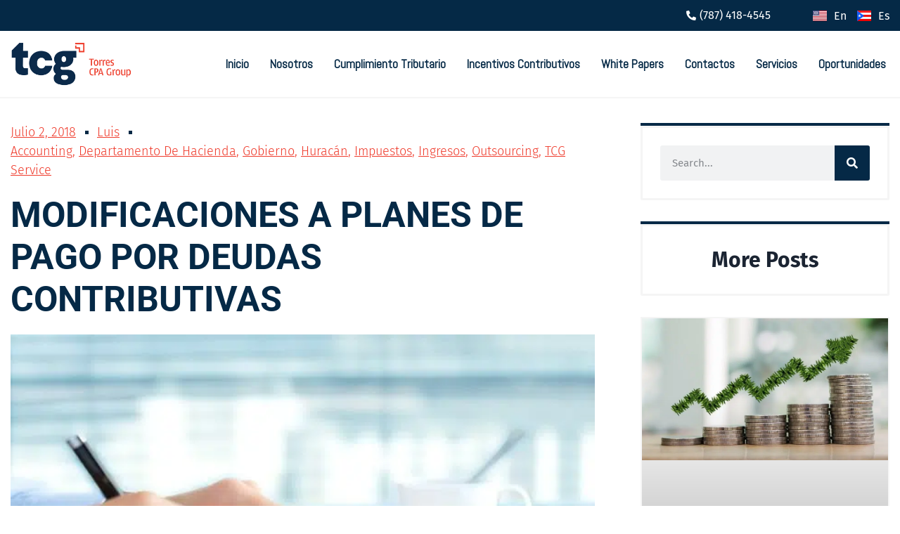

--- FILE ---
content_type: text/html; charset=UTF-8
request_url: https://torrescpa.com/es/modificaciones-a-planes-de-pago-por-deudas-contributivas/
body_size: 23930
content:
<!doctype html>
<html lang="es-ES">
<head>
	<meta charset="UTF-8">
	<meta name="viewport" content="width=device-width, initial-scale=1">
	<link rel="profile" href="https://gmpg.org/xfn/11">
	<meta name='robots' content='index, follow, max-image-preview:large, max-snippet:-1, max-video-preview:-1' />

            <script data-no-defer="1" data-ezscrex="false" data-cfasync="false" data-pagespeed-no-defer data-cookieconsent="ignore">
                var ctPublicFunctions = {"_ajax_nonce":"be17fc10e3","_rest_nonce":"ab036f1af3","_ajax_url":"\/wp-admin\/admin-ajax.php","_rest_url":"https:\/\/torrescpa.com\/wp-json\/","data__cookies_type":"native","data__ajax_type":"rest","data__bot_detector_enabled":"0","data__frontend_data_log_enabled":1,"cookiePrefix":"","wprocket_detected":false,"host_url":"torrescpa.com","text__ee_click_to_select":"Click to select the whole data","text__ee_original_email":"The complete one is","text__ee_got_it":"Got it","text__ee_blocked":"Bloqueado","text__ee_cannot_connect":"Cannot connect","text__ee_cannot_decode":"Can not decode email. Unknown reason","text__ee_email_decoder":"CleanTalk email decoder","text__ee_wait_for_decoding":"The magic is on the way!","text__ee_decoding_process":"Please wait a few seconds while we decode the contact data."}
            </script>
        
            <script data-no-defer="1" data-ezscrex="false" data-cfasync="false" data-pagespeed-no-defer data-cookieconsent="ignore">
                var ctPublic = {"_ajax_nonce":"be17fc10e3","settings__forms__check_internal":"0","settings__forms__check_external":"0","settings__forms__force_protection":0,"settings__forms__search_test":"1","settings__forms__wc_add_to_cart":"0","settings__data__bot_detector_enabled":"0","settings__sfw__anti_crawler":0,"blog_home":"https:\/\/torrescpa.com\/","pixel__setting":"0","pixel__enabled":false,"pixel__url":null,"data__email_check_before_post":"1","data__email_check_exist_post":0,"data__cookies_type":"native","data__key_is_ok":true,"data__visible_fields_required":true,"wl_brandname":"Anti-Spam by CleanTalk","wl_brandname_short":"CleanTalk","ct_checkjs_key":1373296685,"emailEncoderPassKey":"42898a812e9cc3fbc38ceca85c3d8224","bot_detector_forms_excluded":"W10=","advancedCacheExists":false,"varnishCacheExists":false,"wc_ajax_add_to_cart":false}
            </script>
        
	<!-- This site is optimized with the Yoast SEO plugin v26.7 - https://yoast.com/wordpress/plugins/seo/ -->
	<title>MODIFICACIONES A PLANES DE PAGO POR DEUDAS CONTRIBUTIVAS - Torres CPA Group</title>
	<link rel="canonical" href="https://torrescpa.com/es/modificaciones-a-planes-de-pago-por-deudas-contributivas/" />
	<meta property="og:locale" content="es_ES" />
	<meta property="og:type" content="article" />
	<meta property="og:title" content="MODIFICACIONES A PLANES DE PAGO POR DEUDAS CONTRIBUTIVAS - Torres CPA Group" />
	<meta property="og:description" content="&nbsp; En marzo de 2017 el Departamento de Hacienda (DH) desarrolló el Programa de Rehabilitación del Contribuyente para proveer el mecanismo a los contribuyentes de ponerse al día con sus responsabilidades contributivas mediante un programa de planes de pago de deudas atrasadas y pendientes de cobro. &nbsp; Sin embargo, a raíz de las alteraciones causadas [&hellip;]" />
	<meta property="og:url" content="https://torrescpa.com/es/modificaciones-a-planes-de-pago-por-deudas-contributivas/" />
	<meta property="og:site_name" content="Torres CPA Group" />
	<meta property="article:published_time" content="2018-07-02T13:41:44+00:00" />
	<meta property="article:modified_time" content="2022-08-26T07:23:21+00:00" />
	<meta property="og:image" content="https://torrescpa.com/wp-content/uploads/2022/08/image49465891.jpg" />
	<meta property="og:image:width" content="640" />
	<meta property="og:image:height" content="425" />
	<meta property="og:image:type" content="image/jpeg" />
	<meta name="author" content="Luis" />
	<meta name="twitter:card" content="summary_large_image" />
	<meta name="twitter:label1" content="Escrito por" />
	<meta name="twitter:data1" content="Luis" />
	<meta name="twitter:label2" content="Tiempo de lectura" />
	<meta name="twitter:data2" content="4 minutos" />
	<script type="application/ld+json" class="yoast-schema-graph">{"@context":"https://schema.org","@graph":[{"@type":"Article","@id":"https://torrescpa.com/es/modificaciones-a-planes-de-pago-por-deudas-contributivas/#article","isPartOf":{"@id":"https://torrescpa.com/es/modificaciones-a-planes-de-pago-por-deudas-contributivas/"},"author":{"name":"Luis","@id":"https://torrescpa.com/es/inicio/#/schema/person/a19f63c4154f2235f488dd272814fe2e"},"headline":"MODIFICACIONES A PLANES DE PAGO POR DEUDAS CONTRIBUTIVAS","datePublished":"2018-07-02T13:41:44+00:00","dateModified":"2022-08-26T07:23:21+00:00","mainEntityOfPage":{"@id":"https://torrescpa.com/es/modificaciones-a-planes-de-pago-por-deudas-contributivas/"},"wordCount":826,"commentCount":0,"publisher":{"@id":"https://torrescpa.com/es/inicio/#organization"},"image":{"@id":"https://torrescpa.com/es/modificaciones-a-planes-de-pago-por-deudas-contributivas/#primaryimage"},"thumbnailUrl":"https://torrescpa.com/wp-content/uploads/2022/08/image49465891.jpg","keywords":["Departamento de Hacienda","Planes de Pago"],"articleSection":["Accounting","Departamento de Hacienda","Gobierno","Huracán","Impuestos","Ingresos","Outsourcing","TCG Service"],"inLanguage":"es","potentialAction":[{"@type":"CommentAction","name":"Comment","target":["https://torrescpa.com/es/modificaciones-a-planes-de-pago-por-deudas-contributivas/#respond"]}]},{"@type":"WebPage","@id":"https://torrescpa.com/es/modificaciones-a-planes-de-pago-por-deudas-contributivas/","url":"https://torrescpa.com/es/modificaciones-a-planes-de-pago-por-deudas-contributivas/","name":"MODIFICACIONES A PLANES DE PAGO POR DEUDAS CONTRIBUTIVAS - Torres CPA Group","isPartOf":{"@id":"https://torrescpa.com/es/inicio/#website"},"primaryImageOfPage":{"@id":"https://torrescpa.com/es/modificaciones-a-planes-de-pago-por-deudas-contributivas/#primaryimage"},"image":{"@id":"https://torrescpa.com/es/modificaciones-a-planes-de-pago-por-deudas-contributivas/#primaryimage"},"thumbnailUrl":"https://torrescpa.com/wp-content/uploads/2022/08/image49465891.jpg","datePublished":"2018-07-02T13:41:44+00:00","dateModified":"2022-08-26T07:23:21+00:00","breadcrumb":{"@id":"https://torrescpa.com/es/modificaciones-a-planes-de-pago-por-deudas-contributivas/#breadcrumb"},"inLanguage":"es","potentialAction":[{"@type":"ReadAction","target":["https://torrescpa.com/es/modificaciones-a-planes-de-pago-por-deudas-contributivas/"]}]},{"@type":"ImageObject","inLanguage":"es","@id":"https://torrescpa.com/es/modificaciones-a-planes-de-pago-por-deudas-contributivas/#primaryimage","url":"https://torrescpa.com/wp-content/uploads/2022/08/image49465891.jpg","contentUrl":"https://torrescpa.com/wp-content/uploads/2022/08/image49465891.jpg","width":640,"height":425},{"@type":"BreadcrumbList","@id":"https://torrescpa.com/es/modificaciones-a-planes-de-pago-por-deudas-contributivas/#breadcrumb","itemListElement":[{"@type":"ListItem","position":1,"name":"Home","item":"https://torrescpa.com/es/inicio/"},{"@type":"ListItem","position":2,"name":"MODIFICACIONES A PLANES DE PAGO POR DEUDAS CONTRIBUTIVAS"}]},{"@type":"WebSite","@id":"https://torrescpa.com/es/inicio/#website","url":"https://torrescpa.com/es/inicio/","name":"Torres CPA Group","description":"","publisher":{"@id":"https://torrescpa.com/es/inicio/#organization"},"potentialAction":[{"@type":"SearchAction","target":{"@type":"EntryPoint","urlTemplate":"https://torrescpa.com/es/inicio/?s={search_term_string}"},"query-input":{"@type":"PropertyValueSpecification","valueRequired":true,"valueName":"search_term_string"}}],"inLanguage":"es"},{"@type":"Organization","@id":"https://torrescpa.com/es/inicio/#organization","name":"HBNY Plumbing","url":"https://torrescpa.com/es/inicio/","logo":{"@type":"ImageObject","inLanguage":"es","@id":"https://torrescpa.com/es/inicio/#/schema/logo/image/","url":"https://torrescpa.com/wp-content/uploads/2022/09/Social-Media-1.png","contentUrl":"https://torrescpa.com/wp-content/uploads/2022/09/Social-Media-1.png","width":1280,"height":720,"caption":"HBNY Plumbing"},"image":{"@id":"https://torrescpa.com/es/inicio/#/schema/logo/image/"}},{"@type":"Person","@id":"https://torrescpa.com/es/inicio/#/schema/person/a19f63c4154f2235f488dd272814fe2e","name":"Luis","image":{"@type":"ImageObject","inLanguage":"es","@id":"https://torrescpa.com/es/inicio/#/schema/person/image/","url":"https://secure.gravatar.com/avatar/f22579fc2d49d7ae4229ae0eb5ea6aa2319ecbed5641fda344568235d8a57baa?s=96&d=mm&r=g","contentUrl":"https://secure.gravatar.com/avatar/f22579fc2d49d7ae4229ae0eb5ea6aa2319ecbed5641fda344568235d8a57baa?s=96&d=mm&r=g","caption":"Luis"},"url":"https://torrescpa.com/es/author/luis/"}]}</script>
	<!-- / Yoast SEO plugin. -->


<link rel="alternate" type="application/rss+xml" title="Torres CPA Group &raquo; Feed" href="https://torrescpa.com/es/feed/" />
<link rel="alternate" type="application/rss+xml" title="Torres CPA Group &raquo; Feed de los comentarios" href="https://torrescpa.com/es/comments/feed/" />
<link rel="alternate" type="application/rss+xml" title="Torres CPA Group &raquo; Comentario MODIFICACIONES A PLANES DE PAGO POR DEUDAS CONTRIBUTIVAS del feed" href="https://torrescpa.com/es/modificaciones-a-planes-de-pago-por-deudas-contributivas/feed/" />
<link rel="alternate" title="oEmbed (JSON)" type="application/json+oembed" href="https://torrescpa.com/wp-json/oembed/1.0/embed?url=https%3A%2F%2Ftorrescpa.com%2Fes%2Fmodificaciones-a-planes-de-pago-por-deudas-contributivas%2F&#038;lang=es" />
<link rel="alternate" title="oEmbed (XML)" type="text/xml+oembed" href="https://torrescpa.com/wp-json/oembed/1.0/embed?url=https%3A%2F%2Ftorrescpa.com%2Fes%2Fmodificaciones-a-planes-de-pago-por-deudas-contributivas%2F&#038;format=xml&#038;lang=es" />
<style id='wp-img-auto-sizes-contain-inline-css'>
img:is([sizes=auto i],[sizes^="auto," i]){contain-intrinsic-size:3000px 1500px}
/*# sourceURL=wp-img-auto-sizes-contain-inline-css */
</style>
<style id='wp-emoji-styles-inline-css'>

	img.wp-smiley, img.emoji {
		display: inline !important;
		border: none !important;
		box-shadow: none !important;
		height: 1em !important;
		width: 1em !important;
		margin: 0 0.07em !important;
		vertical-align: -0.1em !important;
		background: none !important;
		padding: 0 !important;
	}
/*# sourceURL=wp-emoji-styles-inline-css */
</style>
<link rel='stylesheet' id='wp-block-library-css' href='https://torrescpa.com/wp-includes/css/dist/block-library/style.min.css?ver=2f1113d20b047ea55ef9f733b9d2b0d5' media='all' />
<style id='global-styles-inline-css'>
:root{--wp--preset--aspect-ratio--square: 1;--wp--preset--aspect-ratio--4-3: 4/3;--wp--preset--aspect-ratio--3-4: 3/4;--wp--preset--aspect-ratio--3-2: 3/2;--wp--preset--aspect-ratio--2-3: 2/3;--wp--preset--aspect-ratio--16-9: 16/9;--wp--preset--aspect-ratio--9-16: 9/16;--wp--preset--color--black: #000000;--wp--preset--color--cyan-bluish-gray: #abb8c3;--wp--preset--color--white: #ffffff;--wp--preset--color--pale-pink: #f78da7;--wp--preset--color--vivid-red: #cf2e2e;--wp--preset--color--luminous-vivid-orange: #ff6900;--wp--preset--color--luminous-vivid-amber: #fcb900;--wp--preset--color--light-green-cyan: #7bdcb5;--wp--preset--color--vivid-green-cyan: #00d084;--wp--preset--color--pale-cyan-blue: #8ed1fc;--wp--preset--color--vivid-cyan-blue: #0693e3;--wp--preset--color--vivid-purple: #9b51e0;--wp--preset--gradient--vivid-cyan-blue-to-vivid-purple: linear-gradient(135deg,rgb(6,147,227) 0%,rgb(155,81,224) 100%);--wp--preset--gradient--light-green-cyan-to-vivid-green-cyan: linear-gradient(135deg,rgb(122,220,180) 0%,rgb(0,208,130) 100%);--wp--preset--gradient--luminous-vivid-amber-to-luminous-vivid-orange: linear-gradient(135deg,rgb(252,185,0) 0%,rgb(255,105,0) 100%);--wp--preset--gradient--luminous-vivid-orange-to-vivid-red: linear-gradient(135deg,rgb(255,105,0) 0%,rgb(207,46,46) 100%);--wp--preset--gradient--very-light-gray-to-cyan-bluish-gray: linear-gradient(135deg,rgb(238,238,238) 0%,rgb(169,184,195) 100%);--wp--preset--gradient--cool-to-warm-spectrum: linear-gradient(135deg,rgb(74,234,220) 0%,rgb(151,120,209) 20%,rgb(207,42,186) 40%,rgb(238,44,130) 60%,rgb(251,105,98) 80%,rgb(254,248,76) 100%);--wp--preset--gradient--blush-light-purple: linear-gradient(135deg,rgb(255,206,236) 0%,rgb(152,150,240) 100%);--wp--preset--gradient--blush-bordeaux: linear-gradient(135deg,rgb(254,205,165) 0%,rgb(254,45,45) 50%,rgb(107,0,62) 100%);--wp--preset--gradient--luminous-dusk: linear-gradient(135deg,rgb(255,203,112) 0%,rgb(199,81,192) 50%,rgb(65,88,208) 100%);--wp--preset--gradient--pale-ocean: linear-gradient(135deg,rgb(255,245,203) 0%,rgb(182,227,212) 50%,rgb(51,167,181) 100%);--wp--preset--gradient--electric-grass: linear-gradient(135deg,rgb(202,248,128) 0%,rgb(113,206,126) 100%);--wp--preset--gradient--midnight: linear-gradient(135deg,rgb(2,3,129) 0%,rgb(40,116,252) 100%);--wp--preset--font-size--small: 13px;--wp--preset--font-size--medium: 20px;--wp--preset--font-size--large: 36px;--wp--preset--font-size--x-large: 42px;--wp--preset--spacing--20: 0.44rem;--wp--preset--spacing--30: 0.67rem;--wp--preset--spacing--40: 1rem;--wp--preset--spacing--50: 1.5rem;--wp--preset--spacing--60: 2.25rem;--wp--preset--spacing--70: 3.38rem;--wp--preset--spacing--80: 5.06rem;--wp--preset--shadow--natural: 6px 6px 9px rgba(0, 0, 0, 0.2);--wp--preset--shadow--deep: 12px 12px 50px rgba(0, 0, 0, 0.4);--wp--preset--shadow--sharp: 6px 6px 0px rgba(0, 0, 0, 0.2);--wp--preset--shadow--outlined: 6px 6px 0px -3px rgb(255, 255, 255), 6px 6px rgb(0, 0, 0);--wp--preset--shadow--crisp: 6px 6px 0px rgb(0, 0, 0);}:root { --wp--style--global--content-size: 800px;--wp--style--global--wide-size: 1200px; }:where(body) { margin: 0; }.wp-site-blocks > .alignleft { float: left; margin-right: 2em; }.wp-site-blocks > .alignright { float: right; margin-left: 2em; }.wp-site-blocks > .aligncenter { justify-content: center; margin-left: auto; margin-right: auto; }:where(.wp-site-blocks) > * { margin-block-start: 24px; margin-block-end: 0; }:where(.wp-site-blocks) > :first-child { margin-block-start: 0; }:where(.wp-site-blocks) > :last-child { margin-block-end: 0; }:root { --wp--style--block-gap: 24px; }:root :where(.is-layout-flow) > :first-child{margin-block-start: 0;}:root :where(.is-layout-flow) > :last-child{margin-block-end: 0;}:root :where(.is-layout-flow) > *{margin-block-start: 24px;margin-block-end: 0;}:root :where(.is-layout-constrained) > :first-child{margin-block-start: 0;}:root :where(.is-layout-constrained) > :last-child{margin-block-end: 0;}:root :where(.is-layout-constrained) > *{margin-block-start: 24px;margin-block-end: 0;}:root :where(.is-layout-flex){gap: 24px;}:root :where(.is-layout-grid){gap: 24px;}.is-layout-flow > .alignleft{float: left;margin-inline-start: 0;margin-inline-end: 2em;}.is-layout-flow > .alignright{float: right;margin-inline-start: 2em;margin-inline-end: 0;}.is-layout-flow > .aligncenter{margin-left: auto !important;margin-right: auto !important;}.is-layout-constrained > .alignleft{float: left;margin-inline-start: 0;margin-inline-end: 2em;}.is-layout-constrained > .alignright{float: right;margin-inline-start: 2em;margin-inline-end: 0;}.is-layout-constrained > .aligncenter{margin-left: auto !important;margin-right: auto !important;}.is-layout-constrained > :where(:not(.alignleft):not(.alignright):not(.alignfull)){max-width: var(--wp--style--global--content-size);margin-left: auto !important;margin-right: auto !important;}.is-layout-constrained > .alignwide{max-width: var(--wp--style--global--wide-size);}body .is-layout-flex{display: flex;}.is-layout-flex{flex-wrap: wrap;align-items: center;}.is-layout-flex > :is(*, div){margin: 0;}body .is-layout-grid{display: grid;}.is-layout-grid > :is(*, div){margin: 0;}body{padding-top: 0px;padding-right: 0px;padding-bottom: 0px;padding-left: 0px;}a:where(:not(.wp-element-button)){text-decoration: underline;}:root :where(.wp-element-button, .wp-block-button__link){background-color: #32373c;border-width: 0;color: #fff;font-family: inherit;font-size: inherit;font-style: inherit;font-weight: inherit;letter-spacing: inherit;line-height: inherit;padding-top: calc(0.667em + 2px);padding-right: calc(1.333em + 2px);padding-bottom: calc(0.667em + 2px);padding-left: calc(1.333em + 2px);text-decoration: none;text-transform: inherit;}.has-black-color{color: var(--wp--preset--color--black) !important;}.has-cyan-bluish-gray-color{color: var(--wp--preset--color--cyan-bluish-gray) !important;}.has-white-color{color: var(--wp--preset--color--white) !important;}.has-pale-pink-color{color: var(--wp--preset--color--pale-pink) !important;}.has-vivid-red-color{color: var(--wp--preset--color--vivid-red) !important;}.has-luminous-vivid-orange-color{color: var(--wp--preset--color--luminous-vivid-orange) !important;}.has-luminous-vivid-amber-color{color: var(--wp--preset--color--luminous-vivid-amber) !important;}.has-light-green-cyan-color{color: var(--wp--preset--color--light-green-cyan) !important;}.has-vivid-green-cyan-color{color: var(--wp--preset--color--vivid-green-cyan) !important;}.has-pale-cyan-blue-color{color: var(--wp--preset--color--pale-cyan-blue) !important;}.has-vivid-cyan-blue-color{color: var(--wp--preset--color--vivid-cyan-blue) !important;}.has-vivid-purple-color{color: var(--wp--preset--color--vivid-purple) !important;}.has-black-background-color{background-color: var(--wp--preset--color--black) !important;}.has-cyan-bluish-gray-background-color{background-color: var(--wp--preset--color--cyan-bluish-gray) !important;}.has-white-background-color{background-color: var(--wp--preset--color--white) !important;}.has-pale-pink-background-color{background-color: var(--wp--preset--color--pale-pink) !important;}.has-vivid-red-background-color{background-color: var(--wp--preset--color--vivid-red) !important;}.has-luminous-vivid-orange-background-color{background-color: var(--wp--preset--color--luminous-vivid-orange) !important;}.has-luminous-vivid-amber-background-color{background-color: var(--wp--preset--color--luminous-vivid-amber) !important;}.has-light-green-cyan-background-color{background-color: var(--wp--preset--color--light-green-cyan) !important;}.has-vivid-green-cyan-background-color{background-color: var(--wp--preset--color--vivid-green-cyan) !important;}.has-pale-cyan-blue-background-color{background-color: var(--wp--preset--color--pale-cyan-blue) !important;}.has-vivid-cyan-blue-background-color{background-color: var(--wp--preset--color--vivid-cyan-blue) !important;}.has-vivid-purple-background-color{background-color: var(--wp--preset--color--vivid-purple) !important;}.has-black-border-color{border-color: var(--wp--preset--color--black) !important;}.has-cyan-bluish-gray-border-color{border-color: var(--wp--preset--color--cyan-bluish-gray) !important;}.has-white-border-color{border-color: var(--wp--preset--color--white) !important;}.has-pale-pink-border-color{border-color: var(--wp--preset--color--pale-pink) !important;}.has-vivid-red-border-color{border-color: var(--wp--preset--color--vivid-red) !important;}.has-luminous-vivid-orange-border-color{border-color: var(--wp--preset--color--luminous-vivid-orange) !important;}.has-luminous-vivid-amber-border-color{border-color: var(--wp--preset--color--luminous-vivid-amber) !important;}.has-light-green-cyan-border-color{border-color: var(--wp--preset--color--light-green-cyan) !important;}.has-vivid-green-cyan-border-color{border-color: var(--wp--preset--color--vivid-green-cyan) !important;}.has-pale-cyan-blue-border-color{border-color: var(--wp--preset--color--pale-cyan-blue) !important;}.has-vivid-cyan-blue-border-color{border-color: var(--wp--preset--color--vivid-cyan-blue) !important;}.has-vivid-purple-border-color{border-color: var(--wp--preset--color--vivid-purple) !important;}.has-vivid-cyan-blue-to-vivid-purple-gradient-background{background: var(--wp--preset--gradient--vivid-cyan-blue-to-vivid-purple) !important;}.has-light-green-cyan-to-vivid-green-cyan-gradient-background{background: var(--wp--preset--gradient--light-green-cyan-to-vivid-green-cyan) !important;}.has-luminous-vivid-amber-to-luminous-vivid-orange-gradient-background{background: var(--wp--preset--gradient--luminous-vivid-amber-to-luminous-vivid-orange) !important;}.has-luminous-vivid-orange-to-vivid-red-gradient-background{background: var(--wp--preset--gradient--luminous-vivid-orange-to-vivid-red) !important;}.has-very-light-gray-to-cyan-bluish-gray-gradient-background{background: var(--wp--preset--gradient--very-light-gray-to-cyan-bluish-gray) !important;}.has-cool-to-warm-spectrum-gradient-background{background: var(--wp--preset--gradient--cool-to-warm-spectrum) !important;}.has-blush-light-purple-gradient-background{background: var(--wp--preset--gradient--blush-light-purple) !important;}.has-blush-bordeaux-gradient-background{background: var(--wp--preset--gradient--blush-bordeaux) !important;}.has-luminous-dusk-gradient-background{background: var(--wp--preset--gradient--luminous-dusk) !important;}.has-pale-ocean-gradient-background{background: var(--wp--preset--gradient--pale-ocean) !important;}.has-electric-grass-gradient-background{background: var(--wp--preset--gradient--electric-grass) !important;}.has-midnight-gradient-background{background: var(--wp--preset--gradient--midnight) !important;}.has-small-font-size{font-size: var(--wp--preset--font-size--small) !important;}.has-medium-font-size{font-size: var(--wp--preset--font-size--medium) !important;}.has-large-font-size{font-size: var(--wp--preset--font-size--large) !important;}.has-x-large-font-size{font-size: var(--wp--preset--font-size--x-large) !important;}
:root :where(.wp-block-pullquote){font-size: 1.5em;line-height: 1.6;}
/*# sourceURL=global-styles-inline-css */
</style>
<link rel='stylesheet' id='cleantalk-public-css-css' href='https://torrescpa.com/wp-content/plugins/cleantalk-spam-protect/css/cleantalk-public.min.css?ver=6.70.1_1768496588' media='all' />
<link rel='stylesheet' id='cleantalk-email-decoder-css-css' href='https://torrescpa.com/wp-content/plugins/cleantalk-spam-protect/css/cleantalk-email-decoder.min.css?ver=6.70.1_1768496588' media='all' />
<link rel='stylesheet' id='sbttb-fonts-css' href='https://torrescpa.com/wp-content/plugins/smooth-back-to-top-button/assets/css/sbttb-fonts.css?ver=1.2' media='all' />
<link rel='stylesheet' id='sbttb-style-css' href='https://torrescpa.com/wp-content/plugins/smooth-back-to-top-button/assets/css/smooth-back-to-top-button.css?ver=1.2' media='all' />
<link rel='stylesheet' id='hello-elementor-css' href='https://torrescpa.com/wp-content/themes/hello-elementor/assets/css/reset.css?ver=3.4.5' media='all' />
<link rel='stylesheet' id='hello-elementor-theme-style-css' href='https://torrescpa.com/wp-content/themes/hello-elementor/assets/css/theme.css?ver=3.4.5' media='all' />
<link rel='stylesheet' id='hello-elementor-child-style-css' href='https://torrescpa.com/wp-content/themes/hello-theme-child/style.css?ver=1.0.0' media='all' />
<link rel='stylesheet' id='hello-elementor-header-footer-css' href='https://torrescpa.com/wp-content/themes/hello-elementor/assets/css/header-footer.css?ver=3.4.5' media='all' />
<link rel='stylesheet' id='elementor-frontend-css' href='https://torrescpa.com/wp-content/plugins/elementor/assets/css/frontend.min.css?ver=3.34.1' media='all' />
<link rel='stylesheet' id='elementor-post-5-css' href='https://torrescpa.com/wp-content/uploads/elementor/css/post-5.css?ver=1768496648' media='all' />
<link rel='stylesheet' id='widget-icon-list-css' href='https://torrescpa.com/wp-content/plugins/elementor/assets/css/widget-icon-list.min.css?ver=3.34.1' media='all' />
<link rel='stylesheet' id='widget-image-css' href='https://torrescpa.com/wp-content/plugins/elementor/assets/css/widget-image.min.css?ver=3.34.1' media='all' />
<link rel='stylesheet' id='widget-nav-menu-css' href='https://torrescpa.com/wp-content/plugins/elementor-pro/assets/css/widget-nav-menu.min.css?ver=3.34.0' media='all' />
<link rel='stylesheet' id='widget-heading-css' href='https://torrescpa.com/wp-content/plugins/elementor/assets/css/widget-heading.min.css?ver=3.34.1' media='all' />
<link rel='stylesheet' id='widget-social-icons-css' href='https://torrescpa.com/wp-content/plugins/elementor/assets/css/widget-social-icons.min.css?ver=3.34.1' media='all' />
<link rel='stylesheet' id='e-apple-webkit-css' href='https://torrescpa.com/wp-content/plugins/elementor/assets/css/conditionals/apple-webkit.min.css?ver=3.34.1' media='all' />
<link rel='stylesheet' id='widget-post-info-css' href='https://torrescpa.com/wp-content/plugins/elementor-pro/assets/css/widget-post-info.min.css?ver=3.34.0' media='all' />
<link rel='stylesheet' id='elementor-icons-shared-0-css' href='https://torrescpa.com/wp-content/plugins/elementor/assets/lib/font-awesome/css/fontawesome.min.css?ver=5.15.3' media='all' />
<link rel='stylesheet' id='elementor-icons-fa-regular-css' href='https://torrescpa.com/wp-content/plugins/elementor/assets/lib/font-awesome/css/regular.min.css?ver=5.15.3' media='all' />
<link rel='stylesheet' id='elementor-icons-fa-solid-css' href='https://torrescpa.com/wp-content/plugins/elementor/assets/lib/font-awesome/css/solid.min.css?ver=5.15.3' media='all' />
<link rel='stylesheet' id='widget-share-buttons-css' href='https://torrescpa.com/wp-content/plugins/elementor-pro/assets/css/widget-share-buttons.min.css?ver=3.34.0' media='all' />
<link rel='stylesheet' id='elementor-icons-fa-brands-css' href='https://torrescpa.com/wp-content/plugins/elementor/assets/lib/font-awesome/css/brands.min.css?ver=5.15.3' media='all' />
<link rel='stylesheet' id='e-animation-fadeInUp-css' href='https://torrescpa.com/wp-content/plugins/elementor/assets/lib/animations/styles/fadeInUp.min.css?ver=3.34.1' media='all' />
<link rel='stylesheet' id='widget-search-form-css' href='https://torrescpa.com/wp-content/plugins/elementor-pro/assets/css/widget-search-form.min.css?ver=3.34.0' media='all' />
<link rel='stylesheet' id='widget-posts-css' href='https://torrescpa.com/wp-content/plugins/elementor-pro/assets/css/widget-posts.min.css?ver=3.34.0' media='all' />
<link rel='stylesheet' id='widget-post-navigation-css' href='https://torrescpa.com/wp-content/plugins/elementor-pro/assets/css/widget-post-navigation.min.css?ver=3.34.0' media='all' />
<link rel='stylesheet' id='elementor-icons-css' href='https://torrescpa.com/wp-content/plugins/elementor/assets/lib/eicons/css/elementor-icons.min.css?ver=5.45.0' media='all' />
<link rel='stylesheet' id='cpel-language-switcher-css' href='https://torrescpa.com/wp-content/plugins/connect-polylang-elementor/assets/css/language-switcher.min.css?ver=2.5.5' media='all' />
<link rel='stylesheet' id='elementor-post-21179-css' href='https://torrescpa.com/wp-content/uploads/elementor/css/post-21179.css?ver=1768496649' media='all' />
<link rel='stylesheet' id='elementor-post-21150-css' href='https://torrescpa.com/wp-content/uploads/elementor/css/post-21150.css?ver=1768496649' media='all' />
<link rel='stylesheet' id='elementor-post-21799-css' href='https://torrescpa.com/wp-content/uploads/elementor/css/post-21799.css?ver=1768496649' media='all' />
<link rel='stylesheet' id='elementor-gf-local-firasans-css' href='https://torrescpa.com/wp-content/uploads/elementor/google-fonts/css/firasans.css?ver=1742303666' media='all' />
<link rel='stylesheet' id='elementor-gf-local-roboto-css' href='https://torrescpa.com/wp-content/uploads/elementor/google-fonts/css/roboto.css?ver=1742303741' media='all' />
<script src="https://torrescpa.com/wp-content/plugins/cleantalk-spam-protect/js/apbct-public-bundle_gathering.min.js?ver=6.70.1_1768496588" id="apbct-public-bundle_gathering.min-js-js"></script>
<script src="https://torrescpa.com/wp-includes/js/jquery/jquery.min.js?ver=3.7.1" id="jquery-core-js"></script>
<script src="https://torrescpa.com/wp-includes/js/jquery/jquery-migrate.min.js?ver=3.4.1" id="jquery-migrate-js"></script>
<link rel="https://api.w.org/" href="https://torrescpa.com/wp-json/" /><link rel="alternate" title="JSON" type="application/json" href="https://torrescpa.com/wp-json/wp/v2/posts/20173" /><link rel="EditURI" type="application/rsd+xml" title="RSD" href="https://torrescpa.com/xmlrpc.php?rsd" />

            <style type="text/css">
                .progress-wrap {
                    bottom: 50px;
                    height: 46px;
                    width: 46px;
                    border-radius: 46px;
                    background-color: #ffffff;
                    box-shadow: inset 0 0 0 2px #cccccc;
                }

                .progress-wrap.btn-left-side {
                    left: 50px;
                }

                .progress-wrap.btn-right-side {
                    right: 50px;
                }

				.progress-wrap.btn-center {
					inset-inline: 0;
					margin-inline: auto;
				}

                .progress-wrap::after {
                    width: 46px;
                    height: 46px;
                    color: #1f2029;
                    font-size: 24px;
                    content: '\e911';
                    line-height: 46px;
                }

                .progress-wrap:hover::after {
                    color: #1f2029;
                }

                .progress-wrap svg.progress-circle path {
                    stroke: #dd3333;
                    stroke-width: 3px;
                }

                
                
                
            </style>

			<!-- Analytics by WP Statistics - https://wp-statistics.com -->
<meta name="generator" content="Elementor 3.34.1; features: additional_custom_breakpoints; settings: css_print_method-external, google_font-enabled, font_display-auto">
			<style>
				.e-con.e-parent:nth-of-type(n+4):not(.e-lazyloaded):not(.e-no-lazyload),
				.e-con.e-parent:nth-of-type(n+4):not(.e-lazyloaded):not(.e-no-lazyload) * {
					background-image: none !important;
				}
				@media screen and (max-height: 1024px) {
					.e-con.e-parent:nth-of-type(n+3):not(.e-lazyloaded):not(.e-no-lazyload),
					.e-con.e-parent:nth-of-type(n+3):not(.e-lazyloaded):not(.e-no-lazyload) * {
						background-image: none !important;
					}
				}
				@media screen and (max-height: 640px) {
					.e-con.e-parent:nth-of-type(n+2):not(.e-lazyloaded):not(.e-no-lazyload),
					.e-con.e-parent:nth-of-type(n+2):not(.e-lazyloaded):not(.e-no-lazyload) * {
						background-image: none !important;
					}
				}
			</style>
			<link rel="icon" href="https://torrescpa.com/wp-content/uploads/2024/01/cropped-icon-32x32.png" sizes="32x32" />
<link rel="icon" href="https://torrescpa.com/wp-content/uploads/2024/01/cropped-icon-192x192.png" sizes="192x192" />
<link rel="apple-touch-icon" href="https://torrescpa.com/wp-content/uploads/2024/01/cropped-icon-180x180.png" />
<meta name="msapplication-TileImage" content="https://torrescpa.com/wp-content/uploads/2024/01/cropped-icon-270x270.png" />
<link href="https://fonts.googleapis.com/css?family=Dosis|Abel|Cinzel+Decorative|Sofia|Parisienne|Ruthie" rel="stylesheet">
<link href="https://fonts.googleapis.com/css?family=Abel|Dosis|Roboto+Condensed:300&display=swap" rel="stylesheet">
<link href="https://fonts.googleapis.com/css2?family=Alata&display=swap" rel="stylesheet">
<link rel="preconnect" href="https://fonts.googleapis.com">
<link rel="preconnect" href="https://fonts.gstatic.com" crossorigin>
<link href="https://fonts.googleapis.com/css2?family=Lato:wght@600&display=swap" rel="stylesheet">
<link rel="preconnect" href="https://fonts.googleapis.com">
<link rel="preconnect" href="https://fonts.gstatic.com" crossorigin>
<link href="https://fonts.googleapis.com/css2?family=Share&display=swap" rel="stylesheet">
<link rel="preconnect" href="https://fonts.googleapis.com">
<link rel="preconnect" href="https://fonts.gstatic.com" crossorigin>
<link href="https://fonts.googleapis.com/css2?family=Oswald:wght@300&display=swap" rel="stylesheet">
<link rel="preconnect" href="https://fonts.googleapis.com">
<link rel="preconnect" href="https://fonts.gstatic.com" crossorigin>
<link href="https://fonts.googleapis.com/css2?family=Cousine&display=swap" rel="stylesheet">
<link rel="preconnect" href="https://fonts.googleapis.com">
<link rel="preconnect" href="https://fonts.gstatic.com" crossorigin>
<link href="https://fonts.googleapis.com/css2?family=Quicksand&display=swap" rel="stylesheet">
<link rel="preconnect" href="https://fonts.googleapis.com">
<link rel="preconnect" href="https://fonts.gstatic.com" crossorigin>
<link href="https://fonts.googleapis.com/css2?family=Ballet&display=swap" rel="stylesheet">
<link rel="preconnect" href="https://fonts.googleapis.com">
<link rel="preconnect" href="https://fonts.gstatic.com" crossorigin>
<link href="https://fonts.googleapis.com/css2?family=Montserrat+Alternates:wght@100&family=Montserrat:wght@200&display=swap" rel="stylesheet">
<link rel="preconnect" href="https://fonts.googleapis.com">
<link rel="preconnect" href="https://fonts.gstatic.com" crossorigin>
<link href="https://fonts.googleapis.com/css2?family=Montserrat:wght@300&display=swap" rel="stylesheet">		<style id="wp-custom-css">
			.grecaptcha-badge { visibility: hidden; }

ul {
	padding: 0px 0px 15px 40px;
}

@media (max-width: 767px) {
	.hide-mobile-bg {
		background-image: none !important;
	}
}
.elementor-5861 .elementor-element.elementor-element-bf6e958 .elementor-nav-menu--main .elementor-item {
font-family:Abel;
font-size:17px;
}
.elementor-21179 .elementor-element.elementor-element-bf6e958 .elementor-nav-menu--main .elementor-item {
font-family:Abel;
font-size:17px;
}
.elementor-21179 .elementor-element.elementor-element-bf6e958 .elementor-nav-menu--dropdown .elementor-item, .elementor-21179 .elementor-element.elementor-element-bf6e958 .elementor-nav-menu--dropdown .elementor-sub-item {
font-family:Abel;
font-size:17px;
}
.elementor-5861 .elementor-element.elementor-element-bf6e958 .elementor-nav-menu--dropdown .elementor-item, .elementor-5861 .elementor-element.elementor-element-bf6e958 .elementor-nav-menu--dropdown .elementor-sub-item {
font-family:Abel;
font-size:17px;
}		</style>
		</head>
<body data-rsssl=1 class="wp-singular post-template-default single single-post postid-20173 single-format-standard wp-embed-responsive wp-theme-hello-elementor wp-child-theme-hello-theme-child hello-elementor-default elementor-default elementor-kit-5 elementor-page-21799">


<a class="skip-link screen-reader-text" href="#content">Ir al contenido</a>

		<header data-elementor-type="header" data-elementor-id="21179" class="elementor elementor-21179 elementor-location-header" data-elementor-post-type="elementor_library">
					<section class="elementor-section elementor-top-section elementor-element elementor-element-e452cc8 elementor-section-boxed elementor-section-height-default elementor-section-height-default" data-id="e452cc8" data-element_type="section" data-settings="{&quot;background_background&quot;:&quot;classic&quot;}">
						<div class="elementor-container elementor-column-gap-default">
					<div class="elementor-column elementor-col-100 elementor-top-column elementor-element elementor-element-8691e83" data-id="8691e83" data-element_type="column">
			<div class="elementor-widget-wrap elementor-element-populated">
						<div class="elementor-element elementor-element-bdb6ced elementor-icon-list--layout-inline elementor-align-end elementor-widget__width-auto elementor-list-item-link-full_width elementor-widget elementor-widget-icon-list" data-id="bdb6ced" data-element_type="widget" data-widget_type="icon-list.default">
				<div class="elementor-widget-container">
							<ul class="elementor-icon-list-items elementor-inline-items">
							<li class="elementor-icon-list-item elementor-inline-item">
											<a href="tel:1-787-418-4545">

												<span class="elementor-icon-list-icon">
							<i aria-hidden="true" class="fas fa-phone-alt"></i>						</span>
										<span class="elementor-icon-list-text">(787) 418-4545</span>
											</a>
									</li>
						</ul>
						</div>
				</div>
				<div class="elementor-element elementor-element-9c239ae cpel-switcher--align-right elementor-widget__width-auto cpel-switcher--layout-horizontal cpel-switcher--aspect-ratio-43 elementor-widget elementor-widget-polylang-language-switcher" data-id="9c239ae" data-element_type="widget" data-widget_type="polylang-language-switcher.default">
				<div class="elementor-widget-container">
					<nav class="cpel-switcher__nav"><ul class="cpel-switcher__list"><li class="cpel-switcher__lang"><a lang="en-US" hreflang="en-US" href="https://torrescpa.com/"><span class="cpel-switcher__flag cpel-switcher__flag--us"><img src="[data-uri]" alt="En" /></span><span class="cpel-switcher__name">En</span></a></li><li class="cpel-switcher__lang cpel-switcher__lang--active"><a lang="es-ES" hreflang="es-ES" href="https://torrescpa.com/es/modificaciones-a-planes-de-pago-por-deudas-contributivas/"><span class="cpel-switcher__flag cpel-switcher__flag--pr"><img src="[data-uri]" alt="Es" /></span><span class="cpel-switcher__name">Es</span></a></li></ul></nav>				</div>
				</div>
					</div>
		</div>
					</div>
		</section>
				<section class="elementor-section elementor-top-section elementor-element elementor-element-81ecf31 elementor-section-height-min-height elementor-hidden-tablet elementor-hidden-phone elementor-section-boxed elementor-section-height-default elementor-section-items-middle" data-id="81ecf31" data-element_type="section" data-settings="{&quot;background_background&quot;:&quot;classic&quot;}">
						<div class="elementor-container elementor-column-gap-default">
					<div class="elementor-column elementor-col-50 elementor-top-column elementor-element elementor-element-b508de9" data-id="b508de9" data-element_type="column">
			<div class="elementor-widget-wrap elementor-element-populated">
						<div class="elementor-element elementor-element-914c994 elementor-widget elementor-widget-image" data-id="914c994" data-element_type="widget" data-widget_type="image.default">
				<div class="elementor-widget-container">
																<a href="https://torrescpa.com/">
							<picture class="attachment-full size-full wp-image-10965">
<source type="image/webp" srcset="https://torrescpa.com/wp-content/uploads/2021/07/torres-cpa-logo-high-resolution.png.webp 1236w, https://torrescpa.com/wp-content/uploads/2021/07/torres-cpa-logo-high-resolution-300x112.png.webp 300w, https://torrescpa.com/wp-content/uploads/2021/07/torres-cpa-logo-high-resolution-1024x381.png.webp 1024w, https://torrescpa.com/wp-content/uploads/2021/07/torres-cpa-logo-high-resolution-768x286.png.webp 768w" sizes="(max-width: 1236px) 100vw, 1236px"/>
<img width="1236" height="460" src="https://torrescpa.com/wp-content/uploads/2021/07/torres-cpa-logo-high-resolution.png" alt="" srcset="https://torrescpa.com/wp-content/uploads/2021/07/torres-cpa-logo-high-resolution.png 1236w, https://torrescpa.com/wp-content/uploads/2021/07/torres-cpa-logo-high-resolution-300x112.png 300w, https://torrescpa.com/wp-content/uploads/2021/07/torres-cpa-logo-high-resolution-1024x381.png 1024w, https://torrescpa.com/wp-content/uploads/2021/07/torres-cpa-logo-high-resolution-768x286.png 768w" sizes="(max-width: 1236px) 100vw, 1236px"/>
</picture>
								</a>
															</div>
				</div>
					</div>
		</div>
				<div class="elementor-column elementor-col-50 elementor-top-column elementor-element elementor-element-eb0bcd9" data-id="eb0bcd9" data-element_type="column">
			<div class="elementor-widget-wrap elementor-element-populated">
						<div class="elementor-element elementor-element-bf6e958 elementor-nav-menu__align-end elementor-nav-menu--stretch elementor-widget__width-auto elementor-nav-menu--dropdown-tablet elementor-nav-menu__text-align-aside elementor-nav-menu--toggle elementor-nav-menu--burger elementor-widget elementor-widget-nav-menu" data-id="bf6e958" data-element_type="widget" data-settings="{&quot;full_width&quot;:&quot;stretch&quot;,&quot;layout&quot;:&quot;horizontal&quot;,&quot;submenu_icon&quot;:{&quot;value&quot;:&quot;&lt;i class=\&quot;fas fa-caret-down\&quot; aria-hidden=\&quot;true\&quot;&gt;&lt;\/i&gt;&quot;,&quot;library&quot;:&quot;fa-solid&quot;},&quot;toggle&quot;:&quot;burger&quot;}" data-widget_type="nav-menu.default">
				<div class="elementor-widget-container">
								<nav aria-label="Menú" class="elementor-nav-menu--main elementor-nav-menu__container elementor-nav-menu--layout-horizontal e--pointer-underline e--animation-fade">
				<ul id="menu-1-bf6e958" class="elementor-nav-menu"><li class="menu-item menu-item-type-custom menu-item-object-custom menu-item-21181"><a href="https://torrescpa.com/es/inicio/" class="elementor-item">Inicio</a></li>
<li class="menu-item menu-item-type-post_type menu-item-object-page menu-item-21182"><a href="https://torrescpa.com/es/nosotros/" class="elementor-item">Nosotros</a></li>
<li class="menu-item menu-item-type-post_type menu-item-object-page menu-item-23398"><a href="https://torrescpa.com/es/nuestros-servicios/contribuciones/cumplimiento-tributario/" class="elementor-item">Cumplimiento Tributario</a></li>
<li class="menu-item menu-item-type-post_type menu-item-object-page menu-item-21184"><a href="https://torrescpa.com/es/incentivos-contributivos-de-pr/" class="elementor-item">Incentivos Contributivos</a></li>
<li class="menu-item menu-item-type-post_type menu-item-object-page menu-item-23397"><a href="https://torrescpa.com/es/white-paper/" class="elementor-item">White Papers</a></li>
<li class="menu-item menu-item-type-custom menu-item-object-custom menu-item-has-children menu-item-24927"><a href="#" class="elementor-item elementor-item-anchor">Contactos</a>
<ul class="sub-menu elementor-nav-menu--dropdown">
	<li class="menu-item menu-item-type-post_type menu-item-object-page menu-item-21185"><a href="https://torrescpa.com/es/contactenos/" class="elementor-sub-item">Contáctenos</a></li>
	<li class="menu-item menu-item-type-post_type menu-item-object-page menu-item-21186"><a href="https://torrescpa.com/es/retroalimentacion/" class="elementor-sub-item">Retroalimentacion</a></li>
	<li class="menu-item menu-item-type-post_type menu-item-object-page menu-item-24892"><a href="https://torrescpa.com/es/cuestionario-pre-reunion/" class="elementor-sub-item">Cuestionario pre-reunión</a></li>
</ul>
</li>
<li class="menu-item menu-item-type-custom menu-item-object-custom menu-item-has-children menu-item-24929"><a href="#" class="elementor-item elementor-item-anchor">Servicios</a>
<ul class="sub-menu elementor-nav-menu--dropdown">
	<li class="menu-item menu-item-type-post_type menu-item-object-page menu-item-21189"><a href="https://torrescpa.com/es/nuestros-servicios/" class="elementor-sub-item">Nuestros Servicios</a></li>
	<li class="menu-item menu-item-type-post_type menu-item-object-page menu-item-21199"><a href="https://torrescpa.com/es/nuestros-servicios/contabilidad-tiempo-real/" class="elementor-sub-item">Contabilidad Tiempo Real</a></li>
	<li class="menu-item menu-item-type-custom menu-item-object-custom menu-item-has-children menu-item-24937"><a href="#" class="elementor-sub-item elementor-item-anchor">Contribuciones</a>
	<ul class="sub-menu elementor-nav-menu--dropdown">
		<li class="menu-item menu-item-type-post_type menu-item-object-page menu-item-21200"><a href="https://torrescpa.com/es/nuestros-servicios/contribuciones/" class="elementor-sub-item">Incentivos contributivos de Puerto Rico</a></li>
		<li class="menu-item menu-item-type-post_type menu-item-object-page menu-item-21201"><a href="https://torrescpa.com/es/nuestros-servicios/contribuciones/arms-length-transactions/" class="elementor-sub-item">Arm’s Length Transactions</a></li>
		<li class="menu-item menu-item-type-post_type menu-item-object-page menu-item-21202"><a href="https://torrescpa.com/es/nuestros-servicios/contribuciones/valoracion-de-propiedad-intelectual/" class="elementor-sub-item">Valoracion De Propiedad Intelectual</a></li>
		<li class="menu-item menu-item-type-post_type menu-item-object-page menu-item-21203"><a href="https://torrescpa.com/es/nuestros-servicios/contribuciones/analisis-de-estructura-tributaria/" class="elementor-sub-item">Analisis De Estructura Tributaria</a></li>
		<li class="menu-item menu-item-type-post_type menu-item-object-page menu-item-21204"><a href="https://torrescpa.com/es/nuestros-servicios/contribuciones/los-precios-de-transferencia/" class="elementor-sub-item">Los Precios De Transferencia</a></li>
	</ul>
</li>
	<li class="menu-item menu-item-type-custom menu-item-object-custom menu-item-has-children menu-item-24938"><a href="#" class="elementor-sub-item elementor-item-anchor">Auditoría</a>
	<ul class="sub-menu elementor-nav-menu--dropdown">
		<li class="menu-item menu-item-type-post_type menu-item-object-page menu-item-21192"><a href="https://torrescpa.com/es/nuestros-servicios/auditoria/" class="elementor-sub-item">Firma de Contables Auditores</a></li>
		<li class="menu-item menu-item-type-post_type menu-item-object-page menu-item-21193"><a href="https://torrescpa.com/es/nuestros-servicios/auditoria/revision-por-pares/" class="elementor-sub-item">Revisión por pares</a></li>
	</ul>
</li>
	<li class="menu-item menu-item-type-post_type menu-item-object-page menu-item-21196"><a href="https://torrescpa.com/es/nuestros-servicios/consultores-experimentados/" class="elementor-sub-item">Consultores Experimentados</a></li>
	<li class="menu-item menu-item-type-post_type menu-item-object-page menu-item-21197"><a href="https://torrescpa.com/es/nuestros-servicios/sistemas-de-informacion/" class="elementor-sub-item">Sistemas de información</a></li>
	<li class="menu-item menu-item-type-post_type menu-item-object-page menu-item-21191"><a href="https://torrescpa.com/es/nuestros-servicios/administracion/" class="elementor-sub-item">Administracion</a></li>
</ul>
</li>
<li class="menu-item menu-item-type-post_type menu-item-object-page menu-item-24430"><a href="https://torrescpa.com/es/oportunidades/" class="elementor-item">Oportunidades</a></li>
</ul>			</nav>
					<div class="elementor-menu-toggle" role="button" tabindex="0" aria-label="Alternar menú" aria-expanded="false">
			<i aria-hidden="true" role="presentation" class="elementor-menu-toggle__icon--open eicon-menu-bar"></i><i aria-hidden="true" role="presentation" class="elementor-menu-toggle__icon--close eicon-close"></i>		</div>
					<nav class="elementor-nav-menu--dropdown elementor-nav-menu__container" aria-hidden="true">
				<ul id="menu-2-bf6e958" class="elementor-nav-menu"><li class="menu-item menu-item-type-custom menu-item-object-custom menu-item-21181"><a href="https://torrescpa.com/es/inicio/" class="elementor-item" tabindex="-1">Inicio</a></li>
<li class="menu-item menu-item-type-post_type menu-item-object-page menu-item-21182"><a href="https://torrescpa.com/es/nosotros/" class="elementor-item" tabindex="-1">Nosotros</a></li>
<li class="menu-item menu-item-type-post_type menu-item-object-page menu-item-23398"><a href="https://torrescpa.com/es/nuestros-servicios/contribuciones/cumplimiento-tributario/" class="elementor-item" tabindex="-1">Cumplimiento Tributario</a></li>
<li class="menu-item menu-item-type-post_type menu-item-object-page menu-item-21184"><a href="https://torrescpa.com/es/incentivos-contributivos-de-pr/" class="elementor-item" tabindex="-1">Incentivos Contributivos</a></li>
<li class="menu-item menu-item-type-post_type menu-item-object-page menu-item-23397"><a href="https://torrescpa.com/es/white-paper/" class="elementor-item" tabindex="-1">White Papers</a></li>
<li class="menu-item menu-item-type-custom menu-item-object-custom menu-item-has-children menu-item-24927"><a href="#" class="elementor-item elementor-item-anchor" tabindex="-1">Contactos</a>
<ul class="sub-menu elementor-nav-menu--dropdown">
	<li class="menu-item menu-item-type-post_type menu-item-object-page menu-item-21185"><a href="https://torrescpa.com/es/contactenos/" class="elementor-sub-item" tabindex="-1">Contáctenos</a></li>
	<li class="menu-item menu-item-type-post_type menu-item-object-page menu-item-21186"><a href="https://torrescpa.com/es/retroalimentacion/" class="elementor-sub-item" tabindex="-1">Retroalimentacion</a></li>
	<li class="menu-item menu-item-type-post_type menu-item-object-page menu-item-24892"><a href="https://torrescpa.com/es/cuestionario-pre-reunion/" class="elementor-sub-item" tabindex="-1">Cuestionario pre-reunión</a></li>
</ul>
</li>
<li class="menu-item menu-item-type-custom menu-item-object-custom menu-item-has-children menu-item-24929"><a href="#" class="elementor-item elementor-item-anchor" tabindex="-1">Servicios</a>
<ul class="sub-menu elementor-nav-menu--dropdown">
	<li class="menu-item menu-item-type-post_type menu-item-object-page menu-item-21189"><a href="https://torrescpa.com/es/nuestros-servicios/" class="elementor-sub-item" tabindex="-1">Nuestros Servicios</a></li>
	<li class="menu-item menu-item-type-post_type menu-item-object-page menu-item-21199"><a href="https://torrescpa.com/es/nuestros-servicios/contabilidad-tiempo-real/" class="elementor-sub-item" tabindex="-1">Contabilidad Tiempo Real</a></li>
	<li class="menu-item menu-item-type-custom menu-item-object-custom menu-item-has-children menu-item-24937"><a href="#" class="elementor-sub-item elementor-item-anchor" tabindex="-1">Contribuciones</a>
	<ul class="sub-menu elementor-nav-menu--dropdown">
		<li class="menu-item menu-item-type-post_type menu-item-object-page menu-item-21200"><a href="https://torrescpa.com/es/nuestros-servicios/contribuciones/" class="elementor-sub-item" tabindex="-1">Incentivos contributivos de Puerto Rico</a></li>
		<li class="menu-item menu-item-type-post_type menu-item-object-page menu-item-21201"><a href="https://torrescpa.com/es/nuestros-servicios/contribuciones/arms-length-transactions/" class="elementor-sub-item" tabindex="-1">Arm’s Length Transactions</a></li>
		<li class="menu-item menu-item-type-post_type menu-item-object-page menu-item-21202"><a href="https://torrescpa.com/es/nuestros-servicios/contribuciones/valoracion-de-propiedad-intelectual/" class="elementor-sub-item" tabindex="-1">Valoracion De Propiedad Intelectual</a></li>
		<li class="menu-item menu-item-type-post_type menu-item-object-page menu-item-21203"><a href="https://torrescpa.com/es/nuestros-servicios/contribuciones/analisis-de-estructura-tributaria/" class="elementor-sub-item" tabindex="-1">Analisis De Estructura Tributaria</a></li>
		<li class="menu-item menu-item-type-post_type menu-item-object-page menu-item-21204"><a href="https://torrescpa.com/es/nuestros-servicios/contribuciones/los-precios-de-transferencia/" class="elementor-sub-item" tabindex="-1">Los Precios De Transferencia</a></li>
	</ul>
</li>
	<li class="menu-item menu-item-type-custom menu-item-object-custom menu-item-has-children menu-item-24938"><a href="#" class="elementor-sub-item elementor-item-anchor" tabindex="-1">Auditoría</a>
	<ul class="sub-menu elementor-nav-menu--dropdown">
		<li class="menu-item menu-item-type-post_type menu-item-object-page menu-item-21192"><a href="https://torrescpa.com/es/nuestros-servicios/auditoria/" class="elementor-sub-item" tabindex="-1">Firma de Contables Auditores</a></li>
		<li class="menu-item menu-item-type-post_type menu-item-object-page menu-item-21193"><a href="https://torrescpa.com/es/nuestros-servicios/auditoria/revision-por-pares/" class="elementor-sub-item" tabindex="-1">Revisión por pares</a></li>
	</ul>
</li>
	<li class="menu-item menu-item-type-post_type menu-item-object-page menu-item-21196"><a href="https://torrescpa.com/es/nuestros-servicios/consultores-experimentados/" class="elementor-sub-item" tabindex="-1">Consultores Experimentados</a></li>
	<li class="menu-item menu-item-type-post_type menu-item-object-page menu-item-21197"><a href="https://torrescpa.com/es/nuestros-servicios/sistemas-de-informacion/" class="elementor-sub-item" tabindex="-1">Sistemas de información</a></li>
	<li class="menu-item menu-item-type-post_type menu-item-object-page menu-item-21191"><a href="https://torrescpa.com/es/nuestros-servicios/administracion/" class="elementor-sub-item" tabindex="-1">Administracion</a></li>
</ul>
</li>
<li class="menu-item menu-item-type-post_type menu-item-object-page menu-item-24430"><a href="https://torrescpa.com/es/oportunidades/" class="elementor-item" tabindex="-1">Oportunidades</a></li>
</ul>			</nav>
						</div>
				</div>
					</div>
		</div>
					</div>
		</section>
				<section class="elementor-section elementor-top-section elementor-element elementor-element-1d28f2d elementor-section-height-min-height elementor-hidden-desktop elementor-hidden-phone elementor-section-boxed elementor-section-height-default elementor-section-items-middle" data-id="1d28f2d" data-element_type="section" data-settings="{&quot;background_background&quot;:&quot;classic&quot;}">
						<div class="elementor-container elementor-column-gap-default">
					<div class="elementor-column elementor-col-50 elementor-top-column elementor-element elementor-element-6418dcf" data-id="6418dcf" data-element_type="column">
			<div class="elementor-widget-wrap elementor-element-populated">
						<div class="elementor-element elementor-element-a32d0db elementor-widget elementor-widget-image" data-id="a32d0db" data-element_type="widget" data-widget_type="image.default">
				<div class="elementor-widget-container">
																<a href="https://torrescpa.com/">
							<picture class="attachment-full size-full wp-image-10732">
<source type="image/webp" srcset="https://torrescpa.com/wp-content/uploads/2021/02/torrescpa-logo.png.webp 800w, https://torrescpa.com/wp-content/uploads/2021/02/torrescpa-logo-300x112.png.webp 300w, https://torrescpa.com/wp-content/uploads/2021/02/torrescpa-logo-768x287.png.webp 768w" sizes="(max-width: 800px) 100vw, 800px"/>
<img width="800" height="299" src="https://torrescpa.com/wp-content/uploads/2021/02/torrescpa-logo.png" alt="Torres CPA logo" srcset="https://torrescpa.com/wp-content/uploads/2021/02/torrescpa-logo.png 800w, https://torrescpa.com/wp-content/uploads/2021/02/torrescpa-logo-300x112.png 300w, https://torrescpa.com/wp-content/uploads/2021/02/torrescpa-logo-768x287.png 768w" sizes="(max-width: 800px) 100vw, 800px"/>
</picture>
								</a>
															</div>
				</div>
					</div>
		</div>
				<div class="elementor-column elementor-col-50 elementor-top-column elementor-element elementor-element-f5f2666" data-id="f5f2666" data-element_type="column">
			<div class="elementor-widget-wrap elementor-element-populated">
						<div class="elementor-element elementor-element-d955e71 elementor-nav-menu__align-end elementor-nav-menu--stretch elementor-widget__width-auto elementor-nav-menu--dropdown-tablet elementor-nav-menu__text-align-aside elementor-nav-menu--toggle elementor-nav-menu--burger elementor-widget elementor-widget-nav-menu" data-id="d955e71" data-element_type="widget" data-settings="{&quot;full_width&quot;:&quot;stretch&quot;,&quot;layout&quot;:&quot;horizontal&quot;,&quot;submenu_icon&quot;:{&quot;value&quot;:&quot;&lt;i class=\&quot;fas fa-caret-down\&quot; aria-hidden=\&quot;true\&quot;&gt;&lt;\/i&gt;&quot;,&quot;library&quot;:&quot;fa-solid&quot;},&quot;toggle&quot;:&quot;burger&quot;}" data-widget_type="nav-menu.default">
				<div class="elementor-widget-container">
								<nav aria-label="Menú" class="elementor-nav-menu--main elementor-nav-menu__container elementor-nav-menu--layout-horizontal e--pointer-underline e--animation-fade">
				<ul id="menu-1-d955e71" class="elementor-nav-menu"><li class="menu-item menu-item-type-custom menu-item-object-custom menu-item-21181"><a href="https://torrescpa.com/es/inicio/" class="elementor-item">Inicio</a></li>
<li class="menu-item menu-item-type-post_type menu-item-object-page menu-item-21182"><a href="https://torrescpa.com/es/nosotros/" class="elementor-item">Nosotros</a></li>
<li class="menu-item menu-item-type-post_type menu-item-object-page menu-item-23398"><a href="https://torrescpa.com/es/nuestros-servicios/contribuciones/cumplimiento-tributario/" class="elementor-item">Cumplimiento Tributario</a></li>
<li class="menu-item menu-item-type-post_type menu-item-object-page menu-item-21184"><a href="https://torrescpa.com/es/incentivos-contributivos-de-pr/" class="elementor-item">Incentivos Contributivos</a></li>
<li class="menu-item menu-item-type-post_type menu-item-object-page menu-item-23397"><a href="https://torrescpa.com/es/white-paper/" class="elementor-item">White Papers</a></li>
<li class="menu-item menu-item-type-custom menu-item-object-custom menu-item-has-children menu-item-24927"><a href="#" class="elementor-item elementor-item-anchor">Contactos</a>
<ul class="sub-menu elementor-nav-menu--dropdown">
	<li class="menu-item menu-item-type-post_type menu-item-object-page menu-item-21185"><a href="https://torrescpa.com/es/contactenos/" class="elementor-sub-item">Contáctenos</a></li>
	<li class="menu-item menu-item-type-post_type menu-item-object-page menu-item-21186"><a href="https://torrescpa.com/es/retroalimentacion/" class="elementor-sub-item">Retroalimentacion</a></li>
	<li class="menu-item menu-item-type-post_type menu-item-object-page menu-item-24892"><a href="https://torrescpa.com/es/cuestionario-pre-reunion/" class="elementor-sub-item">Cuestionario pre-reunión</a></li>
</ul>
</li>
<li class="menu-item menu-item-type-custom menu-item-object-custom menu-item-has-children menu-item-24929"><a href="#" class="elementor-item elementor-item-anchor">Servicios</a>
<ul class="sub-menu elementor-nav-menu--dropdown">
	<li class="menu-item menu-item-type-post_type menu-item-object-page menu-item-21189"><a href="https://torrescpa.com/es/nuestros-servicios/" class="elementor-sub-item">Nuestros Servicios</a></li>
	<li class="menu-item menu-item-type-post_type menu-item-object-page menu-item-21199"><a href="https://torrescpa.com/es/nuestros-servicios/contabilidad-tiempo-real/" class="elementor-sub-item">Contabilidad Tiempo Real</a></li>
	<li class="menu-item menu-item-type-custom menu-item-object-custom menu-item-has-children menu-item-24937"><a href="#" class="elementor-sub-item elementor-item-anchor">Contribuciones</a>
	<ul class="sub-menu elementor-nav-menu--dropdown">
		<li class="menu-item menu-item-type-post_type menu-item-object-page menu-item-21200"><a href="https://torrescpa.com/es/nuestros-servicios/contribuciones/" class="elementor-sub-item">Incentivos contributivos de Puerto Rico</a></li>
		<li class="menu-item menu-item-type-post_type menu-item-object-page menu-item-21201"><a href="https://torrescpa.com/es/nuestros-servicios/contribuciones/arms-length-transactions/" class="elementor-sub-item">Arm’s Length Transactions</a></li>
		<li class="menu-item menu-item-type-post_type menu-item-object-page menu-item-21202"><a href="https://torrescpa.com/es/nuestros-servicios/contribuciones/valoracion-de-propiedad-intelectual/" class="elementor-sub-item">Valoracion De Propiedad Intelectual</a></li>
		<li class="menu-item menu-item-type-post_type menu-item-object-page menu-item-21203"><a href="https://torrescpa.com/es/nuestros-servicios/contribuciones/analisis-de-estructura-tributaria/" class="elementor-sub-item">Analisis De Estructura Tributaria</a></li>
		<li class="menu-item menu-item-type-post_type menu-item-object-page menu-item-21204"><a href="https://torrescpa.com/es/nuestros-servicios/contribuciones/los-precios-de-transferencia/" class="elementor-sub-item">Los Precios De Transferencia</a></li>
	</ul>
</li>
	<li class="menu-item menu-item-type-custom menu-item-object-custom menu-item-has-children menu-item-24938"><a href="#" class="elementor-sub-item elementor-item-anchor">Auditoría</a>
	<ul class="sub-menu elementor-nav-menu--dropdown">
		<li class="menu-item menu-item-type-post_type menu-item-object-page menu-item-21192"><a href="https://torrescpa.com/es/nuestros-servicios/auditoria/" class="elementor-sub-item">Firma de Contables Auditores</a></li>
		<li class="menu-item menu-item-type-post_type menu-item-object-page menu-item-21193"><a href="https://torrescpa.com/es/nuestros-servicios/auditoria/revision-por-pares/" class="elementor-sub-item">Revisión por pares</a></li>
	</ul>
</li>
	<li class="menu-item menu-item-type-post_type menu-item-object-page menu-item-21196"><a href="https://torrescpa.com/es/nuestros-servicios/consultores-experimentados/" class="elementor-sub-item">Consultores Experimentados</a></li>
	<li class="menu-item menu-item-type-post_type menu-item-object-page menu-item-21197"><a href="https://torrescpa.com/es/nuestros-servicios/sistemas-de-informacion/" class="elementor-sub-item">Sistemas de información</a></li>
	<li class="menu-item menu-item-type-post_type menu-item-object-page menu-item-21191"><a href="https://torrescpa.com/es/nuestros-servicios/administracion/" class="elementor-sub-item">Administracion</a></li>
</ul>
</li>
<li class="menu-item menu-item-type-post_type menu-item-object-page menu-item-24430"><a href="https://torrescpa.com/es/oportunidades/" class="elementor-item">Oportunidades</a></li>
</ul>			</nav>
					<div class="elementor-menu-toggle" role="button" tabindex="0" aria-label="Alternar menú" aria-expanded="false">
			<i aria-hidden="true" role="presentation" class="elementor-menu-toggle__icon--open eicon-menu-bar"></i><i aria-hidden="true" role="presentation" class="elementor-menu-toggle__icon--close eicon-close"></i>		</div>
					<nav class="elementor-nav-menu--dropdown elementor-nav-menu__container" aria-hidden="true">
				<ul id="menu-2-d955e71" class="elementor-nav-menu"><li class="menu-item menu-item-type-custom menu-item-object-custom menu-item-21181"><a href="https://torrescpa.com/es/inicio/" class="elementor-item" tabindex="-1">Inicio</a></li>
<li class="menu-item menu-item-type-post_type menu-item-object-page menu-item-21182"><a href="https://torrescpa.com/es/nosotros/" class="elementor-item" tabindex="-1">Nosotros</a></li>
<li class="menu-item menu-item-type-post_type menu-item-object-page menu-item-23398"><a href="https://torrescpa.com/es/nuestros-servicios/contribuciones/cumplimiento-tributario/" class="elementor-item" tabindex="-1">Cumplimiento Tributario</a></li>
<li class="menu-item menu-item-type-post_type menu-item-object-page menu-item-21184"><a href="https://torrescpa.com/es/incentivos-contributivos-de-pr/" class="elementor-item" tabindex="-1">Incentivos Contributivos</a></li>
<li class="menu-item menu-item-type-post_type menu-item-object-page menu-item-23397"><a href="https://torrescpa.com/es/white-paper/" class="elementor-item" tabindex="-1">White Papers</a></li>
<li class="menu-item menu-item-type-custom menu-item-object-custom menu-item-has-children menu-item-24927"><a href="#" class="elementor-item elementor-item-anchor" tabindex="-1">Contactos</a>
<ul class="sub-menu elementor-nav-menu--dropdown">
	<li class="menu-item menu-item-type-post_type menu-item-object-page menu-item-21185"><a href="https://torrescpa.com/es/contactenos/" class="elementor-sub-item" tabindex="-1">Contáctenos</a></li>
	<li class="menu-item menu-item-type-post_type menu-item-object-page menu-item-21186"><a href="https://torrescpa.com/es/retroalimentacion/" class="elementor-sub-item" tabindex="-1">Retroalimentacion</a></li>
	<li class="menu-item menu-item-type-post_type menu-item-object-page menu-item-24892"><a href="https://torrescpa.com/es/cuestionario-pre-reunion/" class="elementor-sub-item" tabindex="-1">Cuestionario pre-reunión</a></li>
</ul>
</li>
<li class="menu-item menu-item-type-custom menu-item-object-custom menu-item-has-children menu-item-24929"><a href="#" class="elementor-item elementor-item-anchor" tabindex="-1">Servicios</a>
<ul class="sub-menu elementor-nav-menu--dropdown">
	<li class="menu-item menu-item-type-post_type menu-item-object-page menu-item-21189"><a href="https://torrescpa.com/es/nuestros-servicios/" class="elementor-sub-item" tabindex="-1">Nuestros Servicios</a></li>
	<li class="menu-item menu-item-type-post_type menu-item-object-page menu-item-21199"><a href="https://torrescpa.com/es/nuestros-servicios/contabilidad-tiempo-real/" class="elementor-sub-item" tabindex="-1">Contabilidad Tiempo Real</a></li>
	<li class="menu-item menu-item-type-custom menu-item-object-custom menu-item-has-children menu-item-24937"><a href="#" class="elementor-sub-item elementor-item-anchor" tabindex="-1">Contribuciones</a>
	<ul class="sub-menu elementor-nav-menu--dropdown">
		<li class="menu-item menu-item-type-post_type menu-item-object-page menu-item-21200"><a href="https://torrescpa.com/es/nuestros-servicios/contribuciones/" class="elementor-sub-item" tabindex="-1">Incentivos contributivos de Puerto Rico</a></li>
		<li class="menu-item menu-item-type-post_type menu-item-object-page menu-item-21201"><a href="https://torrescpa.com/es/nuestros-servicios/contribuciones/arms-length-transactions/" class="elementor-sub-item" tabindex="-1">Arm’s Length Transactions</a></li>
		<li class="menu-item menu-item-type-post_type menu-item-object-page menu-item-21202"><a href="https://torrescpa.com/es/nuestros-servicios/contribuciones/valoracion-de-propiedad-intelectual/" class="elementor-sub-item" tabindex="-1">Valoracion De Propiedad Intelectual</a></li>
		<li class="menu-item menu-item-type-post_type menu-item-object-page menu-item-21203"><a href="https://torrescpa.com/es/nuestros-servicios/contribuciones/analisis-de-estructura-tributaria/" class="elementor-sub-item" tabindex="-1">Analisis De Estructura Tributaria</a></li>
		<li class="menu-item menu-item-type-post_type menu-item-object-page menu-item-21204"><a href="https://torrescpa.com/es/nuestros-servicios/contribuciones/los-precios-de-transferencia/" class="elementor-sub-item" tabindex="-1">Los Precios De Transferencia</a></li>
	</ul>
</li>
	<li class="menu-item menu-item-type-custom menu-item-object-custom menu-item-has-children menu-item-24938"><a href="#" class="elementor-sub-item elementor-item-anchor" tabindex="-1">Auditoría</a>
	<ul class="sub-menu elementor-nav-menu--dropdown">
		<li class="menu-item menu-item-type-post_type menu-item-object-page menu-item-21192"><a href="https://torrescpa.com/es/nuestros-servicios/auditoria/" class="elementor-sub-item" tabindex="-1">Firma de Contables Auditores</a></li>
		<li class="menu-item menu-item-type-post_type menu-item-object-page menu-item-21193"><a href="https://torrescpa.com/es/nuestros-servicios/auditoria/revision-por-pares/" class="elementor-sub-item" tabindex="-1">Revisión por pares</a></li>
	</ul>
</li>
	<li class="menu-item menu-item-type-post_type menu-item-object-page menu-item-21196"><a href="https://torrescpa.com/es/nuestros-servicios/consultores-experimentados/" class="elementor-sub-item" tabindex="-1">Consultores Experimentados</a></li>
	<li class="menu-item menu-item-type-post_type menu-item-object-page menu-item-21197"><a href="https://torrescpa.com/es/nuestros-servicios/sistemas-de-informacion/" class="elementor-sub-item" tabindex="-1">Sistemas de información</a></li>
	<li class="menu-item menu-item-type-post_type menu-item-object-page menu-item-21191"><a href="https://torrescpa.com/es/nuestros-servicios/administracion/" class="elementor-sub-item" tabindex="-1">Administracion</a></li>
</ul>
</li>
<li class="menu-item menu-item-type-post_type menu-item-object-page menu-item-24430"><a href="https://torrescpa.com/es/oportunidades/" class="elementor-item" tabindex="-1">Oportunidades</a></li>
</ul>			</nav>
						</div>
				</div>
					</div>
		</div>
					</div>
		</section>
				<section class="elementor-section elementor-top-section elementor-element elementor-element-6a487ce elementor-section-height-min-height elementor-hidden-desktop elementor-hidden-tablet elementor-section-boxed elementor-section-height-default elementor-section-items-middle" data-id="6a487ce" data-element_type="section" data-settings="{&quot;background_background&quot;:&quot;classic&quot;}">
						<div class="elementor-container elementor-column-gap-default">
					<div class="elementor-column elementor-col-50 elementor-top-column elementor-element elementor-element-ca9de72" data-id="ca9de72" data-element_type="column">
			<div class="elementor-widget-wrap elementor-element-populated">
						<div class="elementor-element elementor-element-27d5390 elementor-widget elementor-widget-image" data-id="27d5390" data-element_type="widget" data-widget_type="image.default">
				<div class="elementor-widget-container">
																<a href="https://torrescpa.com/">
							<picture class="attachment-full size-full wp-image-10965">
<source type="image/webp" srcset="https://torrescpa.com/wp-content/uploads/2021/07/torres-cpa-logo-high-resolution.png.webp 1236w, https://torrescpa.com/wp-content/uploads/2021/07/torres-cpa-logo-high-resolution-300x112.png.webp 300w, https://torrescpa.com/wp-content/uploads/2021/07/torres-cpa-logo-high-resolution-1024x381.png.webp 1024w, https://torrescpa.com/wp-content/uploads/2021/07/torres-cpa-logo-high-resolution-768x286.png.webp 768w" sizes="(max-width: 1236px) 100vw, 1236px"/>
<img width="1236" height="460" src="https://torrescpa.com/wp-content/uploads/2021/07/torres-cpa-logo-high-resolution.png" alt="" srcset="https://torrescpa.com/wp-content/uploads/2021/07/torres-cpa-logo-high-resolution.png 1236w, https://torrescpa.com/wp-content/uploads/2021/07/torres-cpa-logo-high-resolution-300x112.png 300w, https://torrescpa.com/wp-content/uploads/2021/07/torres-cpa-logo-high-resolution-1024x381.png 1024w, https://torrescpa.com/wp-content/uploads/2021/07/torres-cpa-logo-high-resolution-768x286.png 768w" sizes="(max-width: 1236px) 100vw, 1236px"/>
</picture>
								</a>
															</div>
				</div>
					</div>
		</div>
				<div class="elementor-column elementor-col-50 elementor-top-column elementor-element elementor-element-c681985" data-id="c681985" data-element_type="column">
			<div class="elementor-widget-wrap elementor-element-populated">
						<div class="elementor-element elementor-element-ea7d901 elementor-nav-menu__align-end elementor-nav-menu--stretch elementor-widget__width-auto elementor-nav-menu--dropdown-tablet elementor-nav-menu__text-align-aside elementor-nav-menu--toggle elementor-nav-menu--burger elementor-widget elementor-widget-nav-menu" data-id="ea7d901" data-element_type="widget" data-settings="{&quot;full_width&quot;:&quot;stretch&quot;,&quot;layout&quot;:&quot;horizontal&quot;,&quot;submenu_icon&quot;:{&quot;value&quot;:&quot;&lt;i class=\&quot;fas fa-caret-down\&quot; aria-hidden=\&quot;true\&quot;&gt;&lt;\/i&gt;&quot;,&quot;library&quot;:&quot;fa-solid&quot;},&quot;toggle&quot;:&quot;burger&quot;}" data-widget_type="nav-menu.default">
				<div class="elementor-widget-container">
								<nav aria-label="Menú" class="elementor-nav-menu--main elementor-nav-menu__container elementor-nav-menu--layout-horizontal e--pointer-underline e--animation-fade">
				<ul id="menu-1-ea7d901" class="elementor-nav-menu"><li class="menu-item menu-item-type-custom menu-item-object-custom menu-item-21181"><a href="https://torrescpa.com/es/inicio/" class="elementor-item">Inicio</a></li>
<li class="menu-item menu-item-type-post_type menu-item-object-page menu-item-21182"><a href="https://torrescpa.com/es/nosotros/" class="elementor-item">Nosotros</a></li>
<li class="menu-item menu-item-type-post_type menu-item-object-page menu-item-23398"><a href="https://torrescpa.com/es/nuestros-servicios/contribuciones/cumplimiento-tributario/" class="elementor-item">Cumplimiento Tributario</a></li>
<li class="menu-item menu-item-type-post_type menu-item-object-page menu-item-21184"><a href="https://torrescpa.com/es/incentivos-contributivos-de-pr/" class="elementor-item">Incentivos Contributivos</a></li>
<li class="menu-item menu-item-type-post_type menu-item-object-page menu-item-23397"><a href="https://torrescpa.com/es/white-paper/" class="elementor-item">White Papers</a></li>
<li class="menu-item menu-item-type-custom menu-item-object-custom menu-item-has-children menu-item-24927"><a href="#" class="elementor-item elementor-item-anchor">Contactos</a>
<ul class="sub-menu elementor-nav-menu--dropdown">
	<li class="menu-item menu-item-type-post_type menu-item-object-page menu-item-21185"><a href="https://torrescpa.com/es/contactenos/" class="elementor-sub-item">Contáctenos</a></li>
	<li class="menu-item menu-item-type-post_type menu-item-object-page menu-item-21186"><a href="https://torrescpa.com/es/retroalimentacion/" class="elementor-sub-item">Retroalimentacion</a></li>
	<li class="menu-item menu-item-type-post_type menu-item-object-page menu-item-24892"><a href="https://torrescpa.com/es/cuestionario-pre-reunion/" class="elementor-sub-item">Cuestionario pre-reunión</a></li>
</ul>
</li>
<li class="menu-item menu-item-type-custom menu-item-object-custom menu-item-has-children menu-item-24929"><a href="#" class="elementor-item elementor-item-anchor">Servicios</a>
<ul class="sub-menu elementor-nav-menu--dropdown">
	<li class="menu-item menu-item-type-post_type menu-item-object-page menu-item-21189"><a href="https://torrescpa.com/es/nuestros-servicios/" class="elementor-sub-item">Nuestros Servicios</a></li>
	<li class="menu-item menu-item-type-post_type menu-item-object-page menu-item-21199"><a href="https://torrescpa.com/es/nuestros-servicios/contabilidad-tiempo-real/" class="elementor-sub-item">Contabilidad Tiempo Real</a></li>
	<li class="menu-item menu-item-type-custom menu-item-object-custom menu-item-has-children menu-item-24937"><a href="#" class="elementor-sub-item elementor-item-anchor">Contribuciones</a>
	<ul class="sub-menu elementor-nav-menu--dropdown">
		<li class="menu-item menu-item-type-post_type menu-item-object-page menu-item-21200"><a href="https://torrescpa.com/es/nuestros-servicios/contribuciones/" class="elementor-sub-item">Incentivos contributivos de Puerto Rico</a></li>
		<li class="menu-item menu-item-type-post_type menu-item-object-page menu-item-21201"><a href="https://torrescpa.com/es/nuestros-servicios/contribuciones/arms-length-transactions/" class="elementor-sub-item">Arm’s Length Transactions</a></li>
		<li class="menu-item menu-item-type-post_type menu-item-object-page menu-item-21202"><a href="https://torrescpa.com/es/nuestros-servicios/contribuciones/valoracion-de-propiedad-intelectual/" class="elementor-sub-item">Valoracion De Propiedad Intelectual</a></li>
		<li class="menu-item menu-item-type-post_type menu-item-object-page menu-item-21203"><a href="https://torrescpa.com/es/nuestros-servicios/contribuciones/analisis-de-estructura-tributaria/" class="elementor-sub-item">Analisis De Estructura Tributaria</a></li>
		<li class="menu-item menu-item-type-post_type menu-item-object-page menu-item-21204"><a href="https://torrescpa.com/es/nuestros-servicios/contribuciones/los-precios-de-transferencia/" class="elementor-sub-item">Los Precios De Transferencia</a></li>
	</ul>
</li>
	<li class="menu-item menu-item-type-custom menu-item-object-custom menu-item-has-children menu-item-24938"><a href="#" class="elementor-sub-item elementor-item-anchor">Auditoría</a>
	<ul class="sub-menu elementor-nav-menu--dropdown">
		<li class="menu-item menu-item-type-post_type menu-item-object-page menu-item-21192"><a href="https://torrescpa.com/es/nuestros-servicios/auditoria/" class="elementor-sub-item">Firma de Contables Auditores</a></li>
		<li class="menu-item menu-item-type-post_type menu-item-object-page menu-item-21193"><a href="https://torrescpa.com/es/nuestros-servicios/auditoria/revision-por-pares/" class="elementor-sub-item">Revisión por pares</a></li>
	</ul>
</li>
	<li class="menu-item menu-item-type-post_type menu-item-object-page menu-item-21196"><a href="https://torrescpa.com/es/nuestros-servicios/consultores-experimentados/" class="elementor-sub-item">Consultores Experimentados</a></li>
	<li class="menu-item menu-item-type-post_type menu-item-object-page menu-item-21197"><a href="https://torrescpa.com/es/nuestros-servicios/sistemas-de-informacion/" class="elementor-sub-item">Sistemas de información</a></li>
	<li class="menu-item menu-item-type-post_type menu-item-object-page menu-item-21191"><a href="https://torrescpa.com/es/nuestros-servicios/administracion/" class="elementor-sub-item">Administracion</a></li>
</ul>
</li>
<li class="menu-item menu-item-type-post_type menu-item-object-page menu-item-24430"><a href="https://torrescpa.com/es/oportunidades/" class="elementor-item">Oportunidades</a></li>
</ul>			</nav>
					<div class="elementor-menu-toggle" role="button" tabindex="0" aria-label="Alternar menú" aria-expanded="false">
			<i aria-hidden="true" role="presentation" class="elementor-menu-toggle__icon--open eicon-menu-bar"></i><i aria-hidden="true" role="presentation" class="elementor-menu-toggle__icon--close eicon-close"></i>		</div>
					<nav class="elementor-nav-menu--dropdown elementor-nav-menu__container" aria-hidden="true">
				<ul id="menu-2-ea7d901" class="elementor-nav-menu"><li class="menu-item menu-item-type-custom menu-item-object-custom menu-item-21181"><a href="https://torrescpa.com/es/inicio/" class="elementor-item" tabindex="-1">Inicio</a></li>
<li class="menu-item menu-item-type-post_type menu-item-object-page menu-item-21182"><a href="https://torrescpa.com/es/nosotros/" class="elementor-item" tabindex="-1">Nosotros</a></li>
<li class="menu-item menu-item-type-post_type menu-item-object-page menu-item-23398"><a href="https://torrescpa.com/es/nuestros-servicios/contribuciones/cumplimiento-tributario/" class="elementor-item" tabindex="-1">Cumplimiento Tributario</a></li>
<li class="menu-item menu-item-type-post_type menu-item-object-page menu-item-21184"><a href="https://torrescpa.com/es/incentivos-contributivos-de-pr/" class="elementor-item" tabindex="-1">Incentivos Contributivos</a></li>
<li class="menu-item menu-item-type-post_type menu-item-object-page menu-item-23397"><a href="https://torrescpa.com/es/white-paper/" class="elementor-item" tabindex="-1">White Papers</a></li>
<li class="menu-item menu-item-type-custom menu-item-object-custom menu-item-has-children menu-item-24927"><a href="#" class="elementor-item elementor-item-anchor" tabindex="-1">Contactos</a>
<ul class="sub-menu elementor-nav-menu--dropdown">
	<li class="menu-item menu-item-type-post_type menu-item-object-page menu-item-21185"><a href="https://torrescpa.com/es/contactenos/" class="elementor-sub-item" tabindex="-1">Contáctenos</a></li>
	<li class="menu-item menu-item-type-post_type menu-item-object-page menu-item-21186"><a href="https://torrescpa.com/es/retroalimentacion/" class="elementor-sub-item" tabindex="-1">Retroalimentacion</a></li>
	<li class="menu-item menu-item-type-post_type menu-item-object-page menu-item-24892"><a href="https://torrescpa.com/es/cuestionario-pre-reunion/" class="elementor-sub-item" tabindex="-1">Cuestionario pre-reunión</a></li>
</ul>
</li>
<li class="menu-item menu-item-type-custom menu-item-object-custom menu-item-has-children menu-item-24929"><a href="#" class="elementor-item elementor-item-anchor" tabindex="-1">Servicios</a>
<ul class="sub-menu elementor-nav-menu--dropdown">
	<li class="menu-item menu-item-type-post_type menu-item-object-page menu-item-21189"><a href="https://torrescpa.com/es/nuestros-servicios/" class="elementor-sub-item" tabindex="-1">Nuestros Servicios</a></li>
	<li class="menu-item menu-item-type-post_type menu-item-object-page menu-item-21199"><a href="https://torrescpa.com/es/nuestros-servicios/contabilidad-tiempo-real/" class="elementor-sub-item" tabindex="-1">Contabilidad Tiempo Real</a></li>
	<li class="menu-item menu-item-type-custom menu-item-object-custom menu-item-has-children menu-item-24937"><a href="#" class="elementor-sub-item elementor-item-anchor" tabindex="-1">Contribuciones</a>
	<ul class="sub-menu elementor-nav-menu--dropdown">
		<li class="menu-item menu-item-type-post_type menu-item-object-page menu-item-21200"><a href="https://torrescpa.com/es/nuestros-servicios/contribuciones/" class="elementor-sub-item" tabindex="-1">Incentivos contributivos de Puerto Rico</a></li>
		<li class="menu-item menu-item-type-post_type menu-item-object-page menu-item-21201"><a href="https://torrescpa.com/es/nuestros-servicios/contribuciones/arms-length-transactions/" class="elementor-sub-item" tabindex="-1">Arm’s Length Transactions</a></li>
		<li class="menu-item menu-item-type-post_type menu-item-object-page menu-item-21202"><a href="https://torrescpa.com/es/nuestros-servicios/contribuciones/valoracion-de-propiedad-intelectual/" class="elementor-sub-item" tabindex="-1">Valoracion De Propiedad Intelectual</a></li>
		<li class="menu-item menu-item-type-post_type menu-item-object-page menu-item-21203"><a href="https://torrescpa.com/es/nuestros-servicios/contribuciones/analisis-de-estructura-tributaria/" class="elementor-sub-item" tabindex="-1">Analisis De Estructura Tributaria</a></li>
		<li class="menu-item menu-item-type-post_type menu-item-object-page menu-item-21204"><a href="https://torrescpa.com/es/nuestros-servicios/contribuciones/los-precios-de-transferencia/" class="elementor-sub-item" tabindex="-1">Los Precios De Transferencia</a></li>
	</ul>
</li>
	<li class="menu-item menu-item-type-custom menu-item-object-custom menu-item-has-children menu-item-24938"><a href="#" class="elementor-sub-item elementor-item-anchor" tabindex="-1">Auditoría</a>
	<ul class="sub-menu elementor-nav-menu--dropdown">
		<li class="menu-item menu-item-type-post_type menu-item-object-page menu-item-21192"><a href="https://torrescpa.com/es/nuestros-servicios/auditoria/" class="elementor-sub-item" tabindex="-1">Firma de Contables Auditores</a></li>
		<li class="menu-item menu-item-type-post_type menu-item-object-page menu-item-21193"><a href="https://torrescpa.com/es/nuestros-servicios/auditoria/revision-por-pares/" class="elementor-sub-item" tabindex="-1">Revisión por pares</a></li>
	</ul>
</li>
	<li class="menu-item menu-item-type-post_type menu-item-object-page menu-item-21196"><a href="https://torrescpa.com/es/nuestros-servicios/consultores-experimentados/" class="elementor-sub-item" tabindex="-1">Consultores Experimentados</a></li>
	<li class="menu-item menu-item-type-post_type menu-item-object-page menu-item-21197"><a href="https://torrescpa.com/es/nuestros-servicios/sistemas-de-informacion/" class="elementor-sub-item" tabindex="-1">Sistemas de información</a></li>
	<li class="menu-item menu-item-type-post_type menu-item-object-page menu-item-21191"><a href="https://torrescpa.com/es/nuestros-servicios/administracion/" class="elementor-sub-item" tabindex="-1">Administracion</a></li>
</ul>
</li>
<li class="menu-item menu-item-type-post_type menu-item-object-page menu-item-24430"><a href="https://torrescpa.com/es/oportunidades/" class="elementor-item" tabindex="-1">Oportunidades</a></li>
</ul>			</nav>
						</div>
				</div>
					</div>
		</div>
					</div>
		</section>
				</header>
				<div data-elementor-type="single" data-elementor-id="21799" class="elementor elementor-21799 elementor-location-single post-20173 post type-post status-publish format-standard has-post-thumbnail hentry category-accounting-tcg-service-es category-departamento-de-hacienda-es category-gobierno category-huracan category-impuestos-tcg-service-es category-ingresos category-outsourcing-tcg-service-es category-tcg-service-es tag-departamento-de-hacienda tag-planes-de-pago" data-elementor-post-type="elementor_library">
					<section class="elementor-section elementor-top-section elementor-element elementor-element-415a2345 elementor-section-boxed elementor-section-height-default elementor-section-height-default" data-id="415a2345" data-element_type="section">
						<div class="elementor-container elementor-column-gap-default">
					<div class="elementor-column elementor-col-50 elementor-top-column elementor-element elementor-element-61aecdd" data-id="61aecdd" data-element_type="column">
			<div class="elementor-widget-wrap elementor-element-populated">
						<div class="elementor-element elementor-element-3ee4a888 elementor-align-left elementor-widget elementor-widget-post-info" data-id="3ee4a888" data-element_type="widget" data-widget_type="post-info.default">
				<div class="elementor-widget-container">
							<ul class="elementor-inline-items elementor-icon-list-items elementor-post-info">
								<li class="elementor-icon-list-item elementor-repeater-item-fde9fb9 elementor-inline-item" itemprop="datePublished">
						<a href="https://torrescpa.com/es/2018/07/02/">
														<span class="elementor-icon-list-text elementor-post-info__item elementor-post-info__item--type-date">
										<time>julio 2, 2018</time>					</span>
									</a>
				</li>
				<li class="elementor-icon-list-item elementor-repeater-item-f7bd4a7 elementor-inline-item" itemprop="author">
						<a href="https://torrescpa.com/es/author/luis/">
														<span class="elementor-icon-list-text elementor-post-info__item elementor-post-info__item--type-author">
										Luis					</span>
									</a>
				</li>
				<li class="elementor-icon-list-item elementor-repeater-item-f29f553 elementor-inline-item" itemprop="about">
													<span class="elementor-icon-list-text elementor-post-info__item elementor-post-info__item--type-terms">
										<span class="elementor-post-info__terms-list">
				<a href="https://torrescpa.com/es/category/tcg-service-es/accounting-tcg-service-es/" class="elementor-post-info__terms-list-item">Accounting</a>, <a href="https://torrescpa.com/es/category/departamento-de-hacienda-es/" class="elementor-post-info__terms-list-item">Departamento de Hacienda</a>, <a href="https://torrescpa.com/es/category/gobierno/" class="elementor-post-info__terms-list-item">Gobierno</a>, <a href="https://torrescpa.com/es/category/seguros/huracan/" class="elementor-post-info__terms-list-item">Huracán</a>, <a href="https://torrescpa.com/es/category/tcg-service-es/impuestos-tcg-service-es/" class="elementor-post-info__terms-list-item">Impuestos</a>, <a href="https://torrescpa.com/es/category/ingresos/" class="elementor-post-info__terms-list-item">Ingresos</a>, <a href="https://torrescpa.com/es/category/tcg-service-es/outsourcing-tcg-service-es/" class="elementor-post-info__terms-list-item">Outsourcing</a>, <a href="https://torrescpa.com/es/category/tcg-service-es/" class="elementor-post-info__terms-list-item">TCG Service</a>				</span>
					</span>
								</li>
				</ul>
						</div>
				</div>
				<div class="elementor-element elementor-element-584ebd63 elementor-widget elementor-widget-theme-post-title elementor-page-title elementor-widget-heading" data-id="584ebd63" data-element_type="widget" data-widget_type="theme-post-title.default">
				<div class="elementor-widget-container">
					<h1 class="elementor-heading-title elementor-size-default">MODIFICACIONES A PLANES DE PAGO POR DEUDAS CONTRIBUTIVAS</h1>				</div>
				</div>
				<div class="elementor-element elementor-element-66ada306 elementor-widget elementor-widget-theme-post-featured-image elementor-widget-image" data-id="66ada306" data-element_type="widget" data-widget_type="theme-post-featured-image.default">
				<div class="elementor-widget-container">
															<picture class="attachment-full size-full wp-image-18073">
<source type="image/webp" srcset="https://torrescpa.com/wp-content/uploads/2022/08/image49465891.jpg.webp 640w, https://torrescpa.com/wp-content/uploads/2022/08/image49465891-300x199.jpg.webp 300w" sizes="(max-width: 640px) 100vw, 640px"/>
<img width="640" height="425" src="https://torrescpa.com/wp-content/uploads/2022/08/image49465891.jpg" alt="" srcset="https://torrescpa.com/wp-content/uploads/2022/08/image49465891.jpg 640w, https://torrescpa.com/wp-content/uploads/2022/08/image49465891-300x199.jpg 300w" sizes="(max-width: 640px) 100vw, 640px"/>
</picture>
															</div>
				</div>
				<div class="elementor-element elementor-element-46e7ff1e elementor-widget elementor-widget-theme-post-content" data-id="46e7ff1e" data-element_type="widget" data-widget_type="theme-post-content.default">
				<div class="elementor-widget-container">
					<p>&nbsp;</p>
<p>En marzo de 2017 el Departamento de Hacienda (DH) desarrolló el Programa de Rehabilitación del Contribuyente para proveer el mecanismo a los contribuyentes de ponerse al día con sus responsabilidades contributivas mediante un programa de planes de pago de deudas atrasadas y pendientes de cobro.</p>
<p>&nbsp;</p>
<p>Sin embargo, a raíz de las alteraciones causadas en la economía y el desarrollo de negocios en Puerto Rico como consecuencia del paso de los huracanes Irma y María, el DH emitió la Carta Circular de Rentas Internas Núm. 18-09 (CC RI 18-09) en la que anuncia la modificación de ciertos términos y condiciones de los Planes de Pago vigentes al 1 de septiembre de 2017. Así también, añade categorías elegibles a Planes de Pago relacionadas al Impuesto sobre Ventas y Uso (IVU) del 4% sobre servicios entre comerciantes (B2B) y servicios profesionales designados (IVU Especial-4%).</p>
<p>Efectivo el 1 de febrero de 2018 se restablecieron todos los Planes de Pago originales y los correspondientes débitos electrónicos por las cantidades establecidas en el Plan de Pago.  Aquellos contribuyentes que luego del Huracán Maria no cuentan con los medios electrónicos para cumplir con el Plan de Pago podrán solicitar una modificación al Plan de Pago original.</p>
<p>&nbsp;</p>
<h3><u>Requisitos para solicitar la modificación de Plan de Pago</u></h3>
<p>&nbsp;</p>
<p>La CC RI 18-09 informa que todo contribuyente que al 1 de septiembre de 2017 tuviese un Plan de Pago vigente bajo el Programa de Rehabilitación del 2017, podrá solicitar un ajuste de los términos y condiciones si cumple con lo siguiente:</p>
<p>&nbsp;</p>
<ul>
<li>Si no hizo alguno o todos del pago de los plazos acordados dentro Plan de Pago durante el periodo de 1 de septiembre de 2017 al 30 de junio de 2018.</li>
<li>Si realizó pagos menores a los determinados en el Plan de Pago.</li>
<li>Si tiene deudas contributivas incurridas durante el periodo determinado pero no incluidas en el Plan de Pago.</li>
</ul>
<p>&nbsp;</p>
<p>Además, la CC RI 18-09 indica los términos por los cuales podrá modificarse el Plan de Pago:</p>
<ul>
<li>El contribuyente se comprometa a efectuar los pagos mensuales hasta tanto la deuda sea saldada en su totalidad, lo que incluye los intereses y recargos.</li>
<li>El contribuyente tendrá un periodo adicional de hasta 12 meses del término establecido originalmente en el Plan de Pago hasta un máximo de 60 meses para pagar la totalidad de su deuda, contados a partir de la fecha de aprobación del Plan de Pago original.</li>
<li>El contribuyente realizará los pagos <u>exclusivamente mediante débito directo.</u></li>
</ul>
<p>&nbsp;</p>
<p>Todo contribuyente que al 30 de junio de 2018 no haya solicitado la modificación de su Plan de Pago o haya fallado en realizarlos, estará sujeto a las penalidades de incumplimiento establecidas en el Plan de Pago.  El Plan de Pago también resultará nulo y cancelado.</p>
<p>&nbsp;</p>
<h3><u>Deudas por concepto de IVU-Especial de 4% (B2) y del IVU por Servicios Profesionales Designados </u></h3>
<p>&nbsp;</p>
<p>Para poder solicitar el Plan de pago el contribuyente deberá estar al día con la radicación de sus planillas mensuales de IVU, Formulario SC 2915.  El Plan de Pago estará basado en la cantidad del principal que adeuda el contribuyente al DH.</p>
<p>&nbsp;</p>
<h3><u>Multas Administrativas de IVU y de Cualquier Licencia de Rentas Internas</u></h3>
<p>&nbsp;</p>
<p>Todo contribuyente que tenga una deuda contributiva por concepto de Multas Administrativas tasadas antes del 30 de junio de 2018 podrá solicitar un Plan de Pago, siempre y cuando la misma no esté sujeta a una vista administrativa.</p>
<p>&nbsp;</p>
<p>El contribuyente se compromete a cumplir cabalmente con el Plan de pago establecido durante los cinco (5) años siguientes a partir de la firma de los documentos del Plan de Pago.</p>
<p>&nbsp;</p>
<h3><u>Reglas Aplicables a Planes de Pago Concedidos a Entidades Jurídicas</u></h3>
<p>&nbsp;</p>
<p>Las entidades jurídicas que deseen acogerse a un Plan de Pago deberán someter junto a la solicitud de Plan de Pago, una Resolución Corporativa en la que se establezca lo siguiente:</p>
<p>&nbsp;</p>
<ul>
<li>Que la entidad desea entrar en un acuerdo de Plan de Pago con el DH</li>
<li>Designar un individuo, ya sea oficial de la entidad, un agente o representante autorizado para que comparezca ante el DH. La Resolución deberá establecer expresamente que la persona está autorizada para llegar a acuerdos con el DH.</li>
<li>Una lista de los miembros de la Junta de Directores de la entidad y de los oficiales principales en el área de finanzas cuyo término esté vigente a la fecha de la firma de la Resolución.</li>
<li>Aseveración que indique que se acompaña la Resolución con el Formulario Modelo SC 6049, Lista de Directores y Oficiales de Entidades Jurídicas para Propósito de la Penalidad Impuesta en el Código de Rentas Internas de Puerto Rico.</li>
</ul>
<p>&nbsp;</p>
<p>Los Planes de Pago estarán sujetos a los términos y condiciones de acuerdo al tipo de deuda y la cantidad del principal adeudado.</p>
				</div>
				</div>
				<div class="elementor-element elementor-element-3636b98 elementor-align-left elementor-widget elementor-widget-post-info" data-id="3636b98" data-element_type="widget" data-widget_type="post-info.default">
				<div class="elementor-widget-container">
							<ul class="elementor-inline-items elementor-icon-list-items elementor-post-info">
								<li class="elementor-icon-list-item elementor-repeater-item-7953f44 elementor-inline-item" itemprop="about">
										<span class="elementor-icon-list-icon">
								<i aria-hidden="true" class="fas fa-tags"></i>							</span>
									<span class="elementor-icon-list-text elementor-post-info__item elementor-post-info__item--type-terms">
							<span class="elementor-post-info__item-prefix">Tags:</span>
										<span class="elementor-post-info__terms-list">
				<a href="https://torrescpa.com/es/tag/departamento-de-hacienda/" class="elementor-post-info__terms-list-item">Departamento de Hacienda</a>, <a href="https://torrescpa.com/es/tag/planes-de-pago/" class="elementor-post-info__terms-list-item">Planes de Pago</a>				</span>
					</span>
								</li>
				</ul>
						</div>
				</div>
				<div class="elementor-element elementor-element-26a3e0f8 elementor-share-buttons--view-icon-text elementor-share-buttons--skin-gradient elementor-share-buttons--shape-square elementor-grid-0 elementor-share-buttons--color-official elementor-widget elementor-widget-share-buttons" data-id="26a3e0f8" data-element_type="widget" data-widget_type="share-buttons.default">
				<div class="elementor-widget-container">
							<div class="elementor-grid" role="list">
								<div class="elementor-grid-item" role="listitem">
						<div class="elementor-share-btn elementor-share-btn_facebook" role="button" tabindex="0" aria-label="Compartir en facebook">
															<span class="elementor-share-btn__icon">
								<i class="fab fa-facebook" aria-hidden="true"></i>							</span>
																						<div class="elementor-share-btn__text">
																			<span class="elementor-share-btn__title">
										Facebook									</span>
																	</div>
													</div>
					</div>
									<div class="elementor-grid-item" role="listitem">
						<div class="elementor-share-btn elementor-share-btn_twitter" role="button" tabindex="0" aria-label="Compartir en twitter">
															<span class="elementor-share-btn__icon">
								<i class="fab fa-twitter" aria-hidden="true"></i>							</span>
																						<div class="elementor-share-btn__text">
																			<span class="elementor-share-btn__title">
										Twitter									</span>
																	</div>
													</div>
					</div>
									<div class="elementor-grid-item" role="listitem">
						<div class="elementor-share-btn elementor-share-btn_linkedin" role="button" tabindex="0" aria-label="Compartir en linkedin">
															<span class="elementor-share-btn__icon">
								<i class="fab fa-linkedin" aria-hidden="true"></i>							</span>
																						<div class="elementor-share-btn__text">
																			<span class="elementor-share-btn__title">
										LinkedIn									</span>
																	</div>
													</div>
					</div>
									<div class="elementor-grid-item" role="listitem">
						<div class="elementor-share-btn elementor-share-btn_tumblr" role="button" tabindex="0" aria-label="Compartir en tumblr">
															<span class="elementor-share-btn__icon">
								<i class="fab fa-tumblr" aria-hidden="true"></i>							</span>
																						<div class="elementor-share-btn__text">
																			<span class="elementor-share-btn__title">
										Tumblr									</span>
																	</div>
													</div>
					</div>
									<div class="elementor-grid-item" role="listitem">
						<div class="elementor-share-btn elementor-share-btn_reddit" role="button" tabindex="0" aria-label="Compartir en reddit">
															<span class="elementor-share-btn__icon">
								<i class="fab fa-reddit" aria-hidden="true"></i>							</span>
																						<div class="elementor-share-btn__text">
																			<span class="elementor-share-btn__title">
										Reddit									</span>
																	</div>
													</div>
					</div>
						</div>
						</div>
				</div>
				<div class="elementor-element elementor-element-d11d473 elementor-widget elementor-widget-template" data-id="d11d473" data-element_type="widget" data-widget_type="template.default">
				<div class="elementor-widget-container">
							<div class="elementor-template">
					<div data-elementor-type="section" data-elementor-id="21784" class="elementor elementor-21784 elementor-location-single" data-elementor-post-type="elementor_library">
					<section class="elementor-section elementor-top-section elementor-element elementor-element-e9a1e4a elementor-section-boxed elementor-section-height-default elementor-section-height-default" data-id="e9a1e4a" data-element_type="section" data-settings="{&quot;background_background&quot;:&quot;classic&quot;}">
						<div class="elementor-container elementor-column-gap-default">
					<div class="elementor-column elementor-col-100 elementor-top-column elementor-element elementor-element-7400704e" data-id="7400704e" data-element_type="column">
			<div class="elementor-widget-wrap elementor-element-populated">
						<section class="elementor-section elementor-inner-section elementor-element elementor-element-48c4e414 elementor-section-boxed elementor-section-height-default elementor-section-height-default" data-id="48c4e414" data-element_type="section">
						<div class="elementor-container elementor-column-gap-default">
					<div class="elementor-column elementor-col-100 elementor-inner-column elementor-element elementor-element-6ca367f2" data-id="6ca367f2" data-element_type="column">
			<div class="elementor-widget-wrap elementor-element-populated">
						<div class="elementor-element elementor-element-7107660f elementor-widget elementor-widget-heading" data-id="7107660f" data-element_type="widget" data-widget_type="heading.default">
				<div class="elementor-widget-container">
					<h2 class="elementor-heading-title elementor-size-default">Programe una consulta gratuita</h2>				</div>
				</div>
				<div class="elementor-element elementor-element-6ec16b1f elementor-align-center elementor-widget elementor-widget-button" data-id="6ec16b1f" data-element_type="widget" data-widget_type="button.default">
				<div class="elementor-widget-container">
									<div class="elementor-button-wrapper">
					<a class="elementor-button elementor-button-link elementor-size-lg elementor-animation-grow" href="https://torrescpa.com/es/consulta-gratis/">
						<span class="elementor-button-content-wrapper">
									<span class="elementor-button-text">Programar ahora</span>
					</span>
					</a>
				</div>
								</div>
				</div>
					</div>
		</div>
					</div>
		</section>
					</div>
		</div>
					</div>
		</section>
				</div>
				</div>
						</div>
				</div>
				<div class="elementor-element elementor-element-32e93c7 elementor-invisible elementor-widget elementor-widget-post-comments" data-id="32e93c7" data-element_type="widget" data-settings="{&quot;_animation&quot;:&quot;fadeInUp&quot;}" data-widget_type="post-comments.theme_comments">
				<div class="elementor-widget-container">
					<section id="comments" class="comments-area">

	
		<div id="respond" class="comment-respond">
		<h2 id="reply-title" class="comment-reply-title">Deja una respuesta <small><a rel="nofollow" id="cancel-comment-reply-link" href="/es/modificaciones-a-planes-de-pago-por-deudas-contributivas/#respond" style="display:none;">Cancelar la respuesta</a></small></h2><form action="https://torrescpa.com/wp-comments-post.php" method="post" id="commentform" class="comment-form"><p class="comment-notes"><span id="email-notes">Tu dirección de correo electrónico no será publicada.</span> <span class="required-field-message">Los campos obligatorios están marcados con <span class="required">*</span></span></p><p class="comment-form-comment"><label for="comment">Comentario <span class="required">*</span></label> <textarea id="comment" name="comment" cols="45" rows="8" maxlength="65525" required></textarea></p><p class="comment-form-author"><label for="author">Nombre <span class="required">*</span></label> <input id="author" name="author" type="text" value="" size="30" maxlength="245" autocomplete="name" required /></p>
<p class="comment-form-email"><label for="email">Correo electrónico <span class="required">*</span></label> <input id="email" name="email" type="email" value="" size="30" maxlength="100" aria-describedby="email-notes" autocomplete="email" required /></p>
<p class="comment-form-url"><label for="url">Web</label> <input id="url" name="url" type="url" value="" size="30" maxlength="200" autocomplete="url" /></p>
<p class="comment-form-cookies-consent"><input id="wp-comment-cookies-consent" name="wp-comment-cookies-consent" type="checkbox" value="yes" /> <label for="wp-comment-cookies-consent">Guarda mi nombre, correo electrónico y web en este navegador para la próxima vez que comente.</label></p>
<p class="form-submit"><input name="submit" type="submit" id="submit" class="submit" value="Publicar el comentario" /> <input type='hidden' name='comment_post_ID' value='20173' id='comment_post_ID' />
<input type='hidden' name='comment_parent' id='comment_parent' value='0' />
</p></form>	</div><!-- #respond -->
	
</section>
				</div>
				</div>
					</div>
		</div>
				<div class="elementor-column elementor-col-50 elementor-top-column elementor-element elementor-element-3ec65d6" data-id="3ec65d6" data-element_type="column">
			<div class="elementor-widget-wrap elementor-element-populated">
						<section class="elementor-section elementor-inner-section elementor-element elementor-element-d9b228d elementor-section-boxed elementor-section-height-default elementor-section-height-default" data-id="d9b228d" data-element_type="section" data-settings="{&quot;background_background&quot;:&quot;classic&quot;}">
						<div class="elementor-container elementor-column-gap-default">
					<div class="elementor-column elementor-col-100 elementor-inner-column elementor-element elementor-element-2f384b8e" data-id="2f384b8e" data-element_type="column">
			<div class="elementor-widget-wrap elementor-element-populated">
						<div class="elementor-element elementor-element-3c0bf057 elementor-search-form--skin-classic elementor-search-form--button-type-icon elementor-search-form--icon-search elementor-widget elementor-widget-search-form" data-id="3c0bf057" data-element_type="widget" data-settings="{&quot;skin&quot;:&quot;classic&quot;}" data-widget_type="search-form.default">
				<div class="elementor-widget-container">
							<search role="search">
			<form class="elementor-search-form" action="https://torrescpa.com/es/" method="get">
												<div class="elementor-search-form__container">
					<label class="elementor-screen-only" for="elementor-search-form-3c0bf057">Buscar</label>

					
					<input id="elementor-search-form-3c0bf057" placeholder="Search..." class="elementor-search-form__input" type="search" name="s" value="">
					
											<button class="elementor-search-form__submit" type="submit" aria-label="Buscar">
															<i aria-hidden="true" class="fas fa-search"></i>													</button>
					
									</div>
			</form>
		</search>
						</div>
				</div>
					</div>
		</div>
					</div>
		</section>
				<section class="elementor-section elementor-inner-section elementor-element elementor-element-3e20ef2c elementor-section-boxed elementor-section-height-default elementor-section-height-default" data-id="3e20ef2c" data-element_type="section" data-settings="{&quot;background_background&quot;:&quot;classic&quot;}">
						<div class="elementor-container elementor-column-gap-default">
					<div class="elementor-column elementor-col-100 elementor-inner-column elementor-element elementor-element-595e90af" data-id="595e90af" data-element_type="column">
			<div class="elementor-widget-wrap elementor-element-populated">
						<div class="elementor-element elementor-element-4dcc5378 elementor-widget elementor-widget-heading" data-id="4dcc5378" data-element_type="widget" data-widget_type="heading.default">
				<div class="elementor-widget-container">
					<h4 class="elementor-heading-title elementor-size-default">More Posts</h4>				</div>
				</div>
					</div>
		</div>
					</div>
		</section>
				<div class="elementor-element elementor-element-76134956 elementor-grid-1 elementor-grid-tablet-2 elementor-grid-mobile-1 elementor-posts--thumbnail-top elementor-posts__hover-gradient elementor-widget elementor-widget-posts" data-id="76134956" data-element_type="widget" data-settings="{&quot;cards_columns&quot;:&quot;1&quot;,&quot;cards_columns_tablet&quot;:&quot;2&quot;,&quot;cards_columns_mobile&quot;:&quot;1&quot;,&quot;cards_row_gap&quot;:{&quot;unit&quot;:&quot;px&quot;,&quot;size&quot;:35,&quot;sizes&quot;:[]},&quot;cards_row_gap_tablet&quot;:{&quot;unit&quot;:&quot;px&quot;,&quot;size&quot;:&quot;&quot;,&quot;sizes&quot;:[]},&quot;cards_row_gap_mobile&quot;:{&quot;unit&quot;:&quot;px&quot;,&quot;size&quot;:&quot;&quot;,&quot;sizes&quot;:[]}}" data-widget_type="posts.cards">
				<div class="elementor-widget-container">
							<div class="elementor-posts-container elementor-posts elementor-posts--skin-cards elementor-grid" role="list">
				<article class="elementor-post elementor-grid-item post-20034 post type-post status-publish format-standard has-post-thumbnail hentry category-departamento-de-hacienda-es category-nomina-tcg-service-es" role="listitem">
			<div class="elementor-post__card">
				<a class="elementor-post__thumbnail__link" href="https://torrescpa.com/es/implementacion-escalonada-del-salario-minimo-estatal/" tabindex="-1" ><div class="elementor-post__thumbnail"><picture class="attachment-medium_large size-medium_large wp-image-17945" decoding="async">
<source type="image/webp" srcset="https://torrescpa.com/wp-content/uploads/2022/08/salario-minimum-768x441.jpg.webp 768w, https://torrescpa.com/wp-content/uploads/2022/08/salario-minimum-300x172.jpg.webp 300w, https://torrescpa.com/wp-content/uploads/2022/08/salario-minimum-1024x588.jpg.webp 1024w, https://torrescpa.com/wp-content/uploads/2022/08/salario-minimum.jpg.webp 1140w" sizes="(max-width: 768px) 100vw, 768px"/>
<img width="768" height="441" src="https://torrescpa.com/wp-content/uploads/2022/08/salario-minimum-768x441.jpg" alt="" decoding="async" srcset="https://torrescpa.com/wp-content/uploads/2022/08/salario-minimum-768x441.jpg 768w, https://torrescpa.com/wp-content/uploads/2022/08/salario-minimum-300x172.jpg 300w, https://torrescpa.com/wp-content/uploads/2022/08/salario-minimum-1024x588.jpg 1024w, https://torrescpa.com/wp-content/uploads/2022/08/salario-minimum.jpg 1140w" sizes="(max-width: 768px) 100vw, 768px"/>
</picture>
</div></a>
				<div class="elementor-post__text">
				<h3 class="elementor-post__title">
			<a href="https://torrescpa.com/es/implementacion-escalonada-del-salario-minimo-estatal/" >
				Implementación  Escalonada del Salario Mínimo Estatal			</a>
		</h3>
				<div class="elementor-post__excerpt">
			<p>&nbsp; A partir del 1 de enero de 2022 comenzó a implementarse el aumento escalonado del salario mínimo estatal.&nbsp; La Ley 47 del 21 de</p>
		</div>
		
		<a class="elementor-post__read-more" href="https://torrescpa.com/es/implementacion-escalonada-del-salario-minimo-estatal/" aria-label="Más información sobre Implementación  Escalonada del Salario Mínimo Estatal" tabindex="-1" >
			Read More »		</a>

				</div>
				<div class="elementor-post__meta-data">
					<span class="elementor-post-date">
			2022-01-19		</span>
				<span class="elementor-post-avatar">
			No hay comentarios		</span>
				</div>
					</div>
		</article>
				<article class="elementor-post elementor-grid-item post-20035 post type-post status-publish format-standard has-post-thumbnail hentry category-uncategorized-es tag-relevo-de-retencion tag-retencion-10" role="listitem">
			<div class="elementor-post__card">
				<a class="elementor-post__thumbnail__link" href="https://torrescpa.com/es/certificado-de-relevo-de-retencion-ano-2022/" tabindex="-1" ><div class="elementor-post__thumbnail"><picture class="attachment-medium_large size-medium_large wp-image-17947" decoding="async">
<source type="image/webp" srcset="https://torrescpa.com/wp-content/uploads/2022/08/900x0_s3-41657-Training-768x512.jpg.webp 768w, https://torrescpa.com/wp-content/uploads/2022/08/900x0_s3-41657-Training-300x200.jpg.webp 300w, https://torrescpa.com/wp-content/uploads/2022/08/900x0_s3-41657-Training.jpg.webp 900w" sizes="(max-width: 768px) 100vw, 768px"/>
<img width="768" height="512" src="https://torrescpa.com/wp-content/uploads/2022/08/900x0_s3-41657-Training-768x512.jpg" alt="" decoding="async" srcset="https://torrescpa.com/wp-content/uploads/2022/08/900x0_s3-41657-Training-768x512.jpg 768w, https://torrescpa.com/wp-content/uploads/2022/08/900x0_s3-41657-Training-300x200.jpg 300w, https://torrescpa.com/wp-content/uploads/2022/08/900x0_s3-41657-Training.jpg 900w" sizes="(max-width: 768px) 100vw, 768px"/>
</picture>
</div></a>
				<div class="elementor-post__text">
				<h3 class="elementor-post__title">
			<a href="https://torrescpa.com/es/certificado-de-relevo-de-retencion-ano-2022/" >
				CERTIFICADO DE RELEVO DE RETENCIÓN &#8211; AÑO 2022			</a>
		</h3>
				<div class="elementor-post__excerpt">
			<p>&nbsp; &nbsp; A partir del 2019, toda persona que realice negocio en Puerto Rico y efectúe pagos a otra persona por concepto de servicios prestados</p>
		</div>
		
		<a class="elementor-post__read-more" href="https://torrescpa.com/es/certificado-de-relevo-de-retencion-ano-2022/" aria-label="Más información sobre CERTIFICADO DE RELEVO DE RETENCIÓN &#8211; AÑO 2022" tabindex="-1" >
			Read More »		</a>

				</div>
				<div class="elementor-post__meta-data">
					<span class="elementor-post-date">
			2021-12-14		</span>
				<span class="elementor-post-avatar">
			No hay comentarios		</span>
				</div>
					</div>
		</article>
				<article class="elementor-post elementor-grid-item post-20036 post type-post status-publish format-standard has-post-thumbnail hentry category-departamento-de-hacienda-es tag-certificacion-de-deuda tag-planes-de-retiro" role="listitem">
			<div class="elementor-post__card">
				<a class="elementor-post__thumbnail__link" href="https://torrescpa.com/es/nuevo-modelo-para-obtener-certificacion-de-deuda-y-distribucion-de-planes-de-retiro-a-no-residentes-de-pr/" tabindex="-1" ><div class="elementor-post__thumbnail"><picture class="attachment-medium_large size-medium_large wp-image-17949" decoding="async">
<source type="image/webp" srcset="https://torrescpa.com/wp-content/uploads/2022/08/header-img-768x323.jpg.webp 768w, https://torrescpa.com/wp-content/uploads/2022/08/header-img-300x126.jpg.webp 300w, https://torrescpa.com/wp-content/uploads/2022/08/header-img-1024x431.jpg.webp 1024w, https://torrescpa.com/wp-content/uploads/2022/08/header-img-1536x646.jpg.webp 1536w, https://torrescpa.com/wp-content/uploads/2022/08/header-img.jpg.webp 1940w" sizes="(max-width: 768px) 100vw, 768px"/>
<img width="768" height="323" src="https://torrescpa.com/wp-content/uploads/2022/08/header-img-768x323.jpg" alt="" decoding="async" srcset="https://torrescpa.com/wp-content/uploads/2022/08/header-img-768x323.jpg 768w, https://torrescpa.com/wp-content/uploads/2022/08/header-img-300x126.jpg 300w, https://torrescpa.com/wp-content/uploads/2022/08/header-img-1024x431.jpg 1024w, https://torrescpa.com/wp-content/uploads/2022/08/header-img-1536x646.jpg 1536w, https://torrescpa.com/wp-content/uploads/2022/08/header-img.jpg 1940w" sizes="(max-width: 768px) 100vw, 768px"/>
</picture>
</div></a>
				<div class="elementor-post__text">
				<h3 class="elementor-post__title">
			<a href="https://torrescpa.com/es/nuevo-modelo-para-obtener-certificacion-de-deuda-y-distribucion-de-planes-de-retiro-a-no-residentes-de-pr/" >
				Nuevo Modelo para Obtener Certificación de Deuda y Distribución de Planes de Retiro a No Residentes de PR			</a>
		</h3>
				<div class="elementor-post__excerpt">
			<p>&nbsp; El Departamento de Hacienda (DH) emitió el Boletín informativo de Rentas Internas 21-06 para notificar que el Modelo SC 2927, Certificación de deuda &#8211;</p>
		</div>
		
		<a class="elementor-post__read-more" href="https://torrescpa.com/es/nuevo-modelo-para-obtener-certificacion-de-deuda-y-distribucion-de-planes-de-retiro-a-no-residentes-de-pr/" aria-label="Más información sobre Nuevo Modelo para Obtener Certificación de Deuda y Distribución de Planes de Retiro a No Residentes de PR" tabindex="-1" >
			Read More »		</a>

				</div>
				<div class="elementor-post__meta-data">
					<span class="elementor-post-date">
			2021-09-24		</span>
				<span class="elementor-post-avatar">
			No hay comentarios		</span>
				</div>
					</div>
		</article>
				</div>
		
						</div>
				</div>
					</div>
		</div>
					</div>
		</section>
				<section class="elementor-section elementor-top-section elementor-element elementor-element-398e780f elementor-section-boxed elementor-section-height-default elementor-section-height-default" data-id="398e780f" data-element_type="section">
						<div class="elementor-container elementor-column-gap-default">
					<div class="elementor-column elementor-col-100 elementor-top-column elementor-element elementor-element-42ef6196" data-id="42ef6196" data-element_type="column">
			<div class="elementor-widget-wrap elementor-element-populated">
						<div class="elementor-element elementor-element-2d5f67f9 elementor-post-navigation-borders-yes elementor-widget elementor-widget-post-navigation" data-id="2d5f67f9" data-element_type="widget" data-widget_type="post-navigation.default">
				<div class="elementor-widget-container">
							<div class="elementor-post-navigation" role="navigation" aria-label="Navegación de la entrada">
			<div class="elementor-post-navigation__prev elementor-post-navigation__link">
				<a href="https://torrescpa.com/es/credito-de-retencion-de-empleados-por-huracanes/" rel="prev"><span class="post-navigation__arrow-wrapper post-navigation__arrow-prev"><i aria-hidden="true" class="fas fa-angle-left"></i><span class="elementor-screen-only">Ant</span></span><span class="elementor-post-navigation__link__prev"><span class="post-navigation__prev--label">Previous</span></span></a>			</div>
							<div class="elementor-post-navigation__separator-wrapper">
					<div class="elementor-post-navigation__separator"></div>
				</div>
						<div class="elementor-post-navigation__next elementor-post-navigation__link">
				<a href="https://torrescpa.com/es/procedimiento-expedito-de-evaluacion-de-solicitud-exencion/" rel="next"><span class="elementor-post-navigation__link__next"><span class="post-navigation__next--label">Next</span></span><span class="post-navigation__arrow-wrapper post-navigation__arrow-next"><i aria-hidden="true" class="fas fa-angle-right"></i><span class="elementor-screen-only">Siguiente</span></span></a>			</div>
		</div>
						</div>
				</div>
					</div>
		</div>
					</div>
		</section>
				</div>
				<footer data-elementor-type="footer" data-elementor-id="21150" class="elementor elementor-21150 elementor-location-footer" data-elementor-post-type="elementor_library">
					<section class="elementor-section elementor-top-section elementor-element elementor-element-6d304578 elementor-section-boxed elementor-section-height-default elementor-section-height-default" data-id="6d304578" data-element_type="section" data-settings="{&quot;background_background&quot;:&quot;classic&quot;}">
						<div class="elementor-container elementor-column-gap-default">
					<div class="elementor-column elementor-col-25 elementor-top-column elementor-element elementor-element-8109c42" data-id="8109c42" data-element_type="column">
			<div class="elementor-widget-wrap elementor-element-populated">
						<div class="elementor-element elementor-element-8e79f31 elementor-widget elementor-widget-image" data-id="8e79f31" data-element_type="widget" data-widget_type="image.default">
				<div class="elementor-widget-container">
															<picture class="attachment-full size-full wp-image-11075">
<source type="image/webp" srcset="https://torrescpa.com/wp-content/uploads/2022/05/torres-cpa-logo-in-white.png.webp 1250w, https://torrescpa.com/wp-content/uploads/2022/05/torres-cpa-logo-in-white-300x116.png.webp 300w, https://torrescpa.com/wp-content/uploads/2022/05/torres-cpa-logo-in-white-1024x396.png.webp 1024w, https://torrescpa.com/wp-content/uploads/2022/05/torres-cpa-logo-in-white-768x297.png.webp 768w" sizes="(max-width: 1250px) 100vw, 1250px"/>
<img width="1250" height="484" src="https://torrescpa.com/wp-content/uploads/2022/05/torres-cpa-logo-in-white.png" alt="torres cpa logo in white" srcset="https://torrescpa.com/wp-content/uploads/2022/05/torres-cpa-logo-in-white.png 1250w, https://torrescpa.com/wp-content/uploads/2022/05/torres-cpa-logo-in-white-300x116.png 300w, https://torrescpa.com/wp-content/uploads/2022/05/torres-cpa-logo-in-white-1024x396.png 1024w, https://torrescpa.com/wp-content/uploads/2022/05/torres-cpa-logo-in-white-768x297.png 768w" sizes="(max-width: 1250px) 100vw, 1250px"/>
</picture>
															</div>
				</div>
				<div class="elementor-element elementor-element-9498b22 elementor-widget elementor-widget-text-editor" data-id="9498b22" data-element_type="widget" data-widget_type="text-editor.default">
				<div class="elementor-widget-container">
									<p>Torres CPA Group está listo para proveerle  ayuda de forma ágil y profesional.  Los clientes confían en los servicios financieros que llevan cabo los expertos especialistas en sus áreas.  Nuestro conocimiento de la industria y compromiso con el servicio al clientenos ha permitido crecer junto a nuestros clientes.</p>								</div>
				</div>
					</div>
		</div>
				<div class="elementor-column elementor-col-25 elementor-top-column elementor-element elementor-element-b533da5" data-id="b533da5" data-element_type="column">
			<div class="elementor-widget-wrap elementor-element-populated">
						<div class="elementor-element elementor-element-18eb29c2 elementor-widget elementor-widget-heading" data-id="18eb29c2" data-element_type="widget" data-widget_type="heading.default">
				<div class="elementor-widget-container">
					<h2 class="elementor-heading-title elementor-size-default">Menu</h2>				</div>
				</div>
				<div class="elementor-element elementor-element-2624e09 elementor-icon-list--layout-traditional elementor-list-item-link-full_width elementor-widget elementor-widget-icon-list" data-id="2624e09" data-element_type="widget" data-widget_type="icon-list.default">
				<div class="elementor-widget-container">
							<ul class="elementor-icon-list-items">
							<li class="elementor-icon-list-item">
											<span class="elementor-icon-list-icon">
							<i aria-hidden="true" class="fas fa-angle-right"></i>						</span>
										<span class="elementor-icon-list-text">Inicio</span>
									</li>
								<li class="elementor-icon-list-item">
											<a href="https://torrescpa.com/es/nosotros/">

												<span class="elementor-icon-list-icon">
							<i aria-hidden="true" class="fas fa-angle-right"></i>						</span>
										<span class="elementor-icon-list-text">Nosotros</span>
											</a>
									</li>
								<li class="elementor-icon-list-item">
											<a href="https://torrescpa.com/es/blog-es/">

												<span class="elementor-icon-list-icon">
							<i aria-hidden="true" class="fas fa-angle-right"></i>						</span>
										<span class="elementor-icon-list-text">Blog</span>
											</a>
									</li>
								<li class="elementor-icon-list-item">
											<a href="https://torrescpa.com/es/contactenos/">

												<span class="elementor-icon-list-icon">
							<i aria-hidden="true" class="fas fa-angle-right"></i>						</span>
										<span class="elementor-icon-list-text">Contacto</span>
											</a>
									</li>
								<li class="elementor-icon-list-item">
											<a href="https://torrescpa.com/es/nosotros/socios-y-gerentes/">

												<span class="elementor-icon-list-icon">
							<i aria-hidden="true" class="fas fa-angle-right"></i>						</span>
										<span class="elementor-icon-list-text">Socios y Gerentes</span>
											</a>
									</li>
								<li class="elementor-icon-list-item">
											<a href="https://torrescpa.com/es/nuestros-servicios/">

												<span class="elementor-icon-list-icon">
							<i aria-hidden="true" class="fas fa-angle-right"></i>						</span>
										<span class="elementor-icon-list-text">Servicios</span>
											</a>
									</li>
								<li class="elementor-icon-list-item">
											<a href="https://torrescpa.com/es/mapa-del-sitio/">

												<span class="elementor-icon-list-icon">
							<i aria-hidden="true" class="fas fa-angle-right"></i>						</span>
										<span class="elementor-icon-list-text">Sitemap - Es</span>
											</a>
									</li>
								<li class="elementor-icon-list-item">
											<span class="elementor-icon-list-icon">
							<i aria-hidden="true" class="fas fa-angle-right"></i>						</span>
										<span class="elementor-icon-list-text">Documentos Oficiales </span>
									</li>
						</ul>
						</div>
				</div>
					</div>
		</div>
				<div class="elementor-column elementor-col-25 elementor-top-column elementor-element elementor-element-0083c82" data-id="0083c82" data-element_type="column">
			<div class="elementor-widget-wrap elementor-element-populated">
						<div class="elementor-element elementor-element-3f3628a elementor-widget elementor-widget-heading" data-id="3f3628a" data-element_type="widget" data-widget_type="heading.default">
				<div class="elementor-widget-container">
					<h2 class="elementor-heading-title elementor-size-default">Servicio</h2>				</div>
				</div>
				<div class="elementor-element elementor-element-50a966d elementor-icon-list--layout-traditional elementor-list-item-link-full_width elementor-widget elementor-widget-icon-list" data-id="50a966d" data-element_type="widget" data-widget_type="icon-list.default">
				<div class="elementor-widget-container">
							<ul class="elementor-icon-list-items">
							<li class="elementor-icon-list-item">
											<a href="https://torrescpa.com/es/nuestros-servicios/administracion/">

												<span class="elementor-icon-list-icon">
							<i aria-hidden="true" class="fas fa-angle-right"></i>						</span>
										<span class="elementor-icon-list-text">Administración</span>
											</a>
									</li>
								<li class="elementor-icon-list-item">
											<a href="https://torrescpa.com/es/nuestros-servicios/auditoria/">

												<span class="elementor-icon-list-icon">
							<i aria-hidden="true" class="fas fa-angle-right"></i>						</span>
										<span class="elementor-icon-list-text">Auditoría</span>
											</a>
									</li>
								<li class="elementor-icon-list-item">
											<a href="https://torrescpa.com/es/nuestros-servicios/consultores-de-interrupcion-de-negocios/">

												<span class="elementor-icon-list-icon">
							<i aria-hidden="true" class="fas fa-angle-right"></i>						</span>
										<span class="elementor-icon-list-text">Interrupción del negocio</span>
											</a>
									</li>
								<li class="elementor-icon-list-item">
											<a href="https://torrescpa.com/es/nuestros-servicios/consultores-experimentados/">

												<span class="elementor-icon-list-icon">
							<i aria-hidden="true" class="fas fa-angle-right"></i>						</span>
										<span class="elementor-icon-list-text">Consultoría</span>
											</a>
									</li>
								<li class="elementor-icon-list-item">
											<a href="https://torrescpa.com/es/nuestros-servicios/sistemas-de-informacion/">

												<span class="elementor-icon-list-icon">
							<i aria-hidden="true" class="fas fa-angle-right"></i>						</span>
										<span class="elementor-icon-list-text">Sistemas de Información</span>
											</a>
									</li>
								<li class="elementor-icon-list-item">
											<a href="https://torrescpa.com/es/nuestros-servicios/apoyo-en-litigios/">

												<span class="elementor-icon-list-icon">
							<i aria-hidden="true" class="fas fa-angle-right"></i>						</span>
										<span class="elementor-icon-list-text">Apoyo en litigios</span>
											</a>
									</li>
								<li class="elementor-icon-list-item">
											<a href="https://torrescpa.com/es/nuestros-servicios/contabilidad-tiempo-real/">

												<span class="elementor-icon-list-icon">
							<i aria-hidden="true" class="fas fa-angle-right"></i>						</span>
										<span class="elementor-icon-list-text">Contabilidad Tiempo Real</span>
											</a>
									</li>
								<li class="elementor-icon-list-item">
											<a href="https://torrescpa.com/es/incentivos-contributivos-de-pr/">

												<span class="elementor-icon-list-icon">
							<i aria-hidden="true" class="fas fa-angle-right"></i>						</span>
										<span class="elementor-icon-list-text">Incentivos Contributivos de PR</span>
											</a>
									</li>
								<li class="elementor-icon-list-item">
											<a href="https://torrescpa.com/es/nuestros-servicios/contribuciones/">

												<span class="elementor-icon-list-icon">
							<i aria-hidden="true" class="fas fa-angle-right"></i>						</span>
										<span class="elementor-icon-list-text">Contribuciones</span>
											</a>
									</li>
						</ul>
						</div>
				</div>
					</div>
		</div>
				<div class="elementor-column elementor-col-25 elementor-top-column elementor-element elementor-element-3b882964" data-id="3b882964" data-element_type="column">
			<div class="elementor-widget-wrap elementor-element-populated">
						<div class="elementor-element elementor-element-caefdbc elementor-widget elementor-widget-heading" data-id="caefdbc" data-element_type="widget" data-widget_type="heading.default">
				<div class="elementor-widget-container">
					<h2 class="elementor-heading-title elementor-size-default">Contáctenos</h2>				</div>
				</div>
				<div class="elementor-element elementor-element-a11f928 elementor-icon-list--layout-traditional elementor-list-item-link-full_width elementor-widget elementor-widget-icon-list" data-id="a11f928" data-element_type="widget" data-widget_type="icon-list.default">
				<div class="elementor-widget-container">
							<ul class="elementor-icon-list-items">
							<li class="elementor-icon-list-item">
											<a href="tel:787-418-4545">

												<span class="elementor-icon-list-icon">
							<i aria-hidden="true" class="fas fa-phone-alt"></i>						</span>
										<span class="elementor-icon-list-text">(787) 418-4545</span>
											</a>
									</li>
								<li class="elementor-icon-list-item">
											<a href="https://goo.gl/maps/f9fc8kdyWE8tNXF87">

												<span class="elementor-icon-list-icon">
							<i aria-hidden="true" class="fas fa-map-marker-alt"></i>						</span>
										<span class="elementor-icon-list-text">190 Sabana Abajo #301<br>Carolina, 00983, Puerto Rico</span>
											</a>
									</li>
								<li class="elementor-icon-list-item">
											<a href="/wp-admin">

												<span class="elementor-icon-list-icon">
							<i aria-hidden="true" class="far fa-clock"></i>						</span>
										<span class="elementor-icon-list-text">Lun-Vie: 8:00am – 5:00pm</span>
											</a>
									</li>
								<li class="elementor-icon-list-item">
											<span class="elementor-icon-list-icon">
							<i aria-hidden="true" class="far fa-envelope"></i>						</span>
										<span class="elementor-icon-list-text">cpatorres@torrescpa.com</span>
									</li>
						</ul>
						</div>
				</div>
				<div class="elementor-element elementor-element-562d06d elementor-shape-circle e-grid-align-left elementor-grid-0 elementor-widget elementor-widget-social-icons" data-id="562d06d" data-element_type="widget" data-widget_type="social-icons.default">
				<div class="elementor-widget-container">
							<div class="elementor-social-icons-wrapper elementor-grid" role="list">
							<span class="elementor-grid-item" role="listitem">
					<a class="elementor-icon elementor-social-icon elementor-social-icon-facebook-f elementor-repeater-item-8220542" href="https://www.facebook.com/TorresCPAGroup" target="_blank">
						<span class="elementor-screen-only">Facebook-f</span>
						<i aria-hidden="true" class="fab fa-facebook-f"></i>					</a>
				</span>
							<span class="elementor-grid-item" role="listitem">
					<a class="elementor-icon elementor-social-icon elementor-social-icon-twitter elementor-repeater-item-7ebbcb5" href="https://twitter.com/torrescpagroup" target="_blank">
						<span class="elementor-screen-only">Twitter</span>
						<i aria-hidden="true" class="fab fa-twitter"></i>					</a>
				</span>
							<span class="elementor-grid-item" role="listitem">
					<a class="elementor-icon elementor-social-icon elementor-social-icon-linkedin-in elementor-repeater-item-433c915" href="https://www.linkedin.com/company/torres-cpa-group/" target="_blank">
						<span class="elementor-screen-only">Linkedin-in</span>
						<i aria-hidden="true" class="fab fa-linkedin-in"></i>					</a>
				</span>
							<span class="elementor-grid-item" role="listitem">
					<a class="elementor-icon elementor-social-icon elementor-social-icon-youtube elementor-repeater-item-0ae529e" href="https://www.youtube.com/channel/UC2mzvDi6K-3u9SYXGbHP8sw" target="_blank">
						<span class="elementor-screen-only">Youtube</span>
						<i aria-hidden="true" class="fab fa-youtube"></i>					</a>
				</span>
					</div>
						</div>
				</div>
					</div>
		</div>
					</div>
		</section>
				<section class="elementor-section elementor-top-section elementor-element elementor-element-73361a2b elementor-section-boxed elementor-section-height-default elementor-section-height-default" data-id="73361a2b" data-element_type="section" data-settings="{&quot;background_background&quot;:&quot;classic&quot;}">
						<div class="elementor-container elementor-column-gap-default">
					<div class="elementor-column elementor-col-100 elementor-top-column elementor-element elementor-element-1d488f23" data-id="1d488f23" data-element_type="column">
			<div class="elementor-widget-wrap elementor-element-populated">
						<div class="elementor-element elementor-element-1bb8ca5a elementor-widget elementor-widget-heading" data-id="1bb8ca5a" data-element_type="widget" data-widget_type="heading.default">
				<div class="elementor-widget-container">
					<span class="elementor-heading-title elementor-size-default">Derechos De Autor &copy; 2026 <a href="https://torrescpa.com/">TorresCPA.com</a>. Todos los derechos reservados.</span>				</div>
				</div>
				<div class="elementor-element elementor-element-21c904fb elementor-widget elementor-widget-text-editor" data-id="21c904fb" data-element_type="widget" data-widget_type="text-editor.default">
				<div class="elementor-widget-container">
									Este sitio está protegido por reCAPTCHA y Google <a href="https://policies.google.com/privacy">Política de privacidad</a> y <a href="https://policies.google.com/terms">Términos de servicio</a> aplicar.								</div>
				</div>
				<div class="elementor-element elementor-element-62f41046 elementor-widget elementor-widget-heading" data-id="62f41046" data-element_type="widget" data-widget_type="heading.default">
				<div class="elementor-widget-container">
					<span class="elementor-heading-title elementor-size-default"><a href="https://bluesoftwebsites.com/">Web Design By BlueSoft</a></span>				</div>
				</div>
					</div>
		</div>
					</div>
		</section>
				</footer>
		
<script>				
                    document.addEventListener('DOMContentLoaded', function () {
                        setTimeout(function(){
                            if( document.querySelectorAll('[name^=ct_checkjs]').length > 0 ) {
                                if (typeof apbct_public_sendREST === 'function' && typeof apbct_js_keys__set_input_value === 'function') {
                                    apbct_public_sendREST(
                                    'js_keys__get',
                                    { callback: apbct_js_keys__set_input_value })
                                }
                            }
                        },0)					    
                    })				
                </script><script type="speculationrules">
{"prefetch":[{"source":"document","where":{"and":[{"href_matches":"/*"},{"not":{"href_matches":["/wp-*.php","/wp-admin/*","/wp-content/uploads/*","/wp-content/*","/wp-content/plugins/*","/wp-content/themes/hello-theme-child/*","/wp-content/themes/hello-elementor/*","/*\\?(.+)"]}},{"not":{"selector_matches":"a[rel~=\"nofollow\"]"}},{"not":{"selector_matches":".no-prefetch, .no-prefetch a"}}]},"eagerness":"conservative"}]}
</script>

            <div class="progress-wrap btn-right-side">
				                    <svg class="progress-circle" width="100%" height="100%" viewBox="-1.5 -1.5 103 103">
                        <path d="M50,1 a49,49 0 0,1 0,98 a49,49 0 0,1 0,-98"/>
                    </svg>
				            </div>

			
            <script type="text/javascript">
                var offset = 50;
                var duration = 800;

                jQuery(window).on('load', function () {
                	jQuery(window).on('scroll', function () {
	                    if (jQuery(this).scrollTop() > offset) {
	                        jQuery('.progress-wrap').addClass('active-progress');
	                    } else {
	                        jQuery('.progress-wrap').removeClass('active-progress');
	                    }
	                });

	                jQuery('.progress-wrap').on('click', function (e) {
	                    e.preventDefault();
	                    jQuery('html, body').animate({scrollTop: 0}, duration);
	                    return false;
	                })
                })
            </script>

						<script>
				const lazyloadRunObserver = () => {
					const lazyloadBackgrounds = document.querySelectorAll( `.e-con.e-parent:not(.e-lazyloaded)` );
					const lazyloadBackgroundObserver = new IntersectionObserver( ( entries ) => {
						entries.forEach( ( entry ) => {
							if ( entry.isIntersecting ) {
								let lazyloadBackground = entry.target;
								if( lazyloadBackground ) {
									lazyloadBackground.classList.add( 'e-lazyloaded' );
								}
								lazyloadBackgroundObserver.unobserve( entry.target );
							}
						});
					}, { rootMargin: '200px 0px 200px 0px' } );
					lazyloadBackgrounds.forEach( ( lazyloadBackground ) => {
						lazyloadBackgroundObserver.observe( lazyloadBackground );
					} );
				};
				const events = [
					'DOMContentLoaded',
					'elementor/lazyload/observe',
				];
				events.forEach( ( event ) => {
					document.addEventListener( event, lazyloadRunObserver );
				} );
			</script>
			<link rel='stylesheet' id='elementor-post-21784-css' href='https://torrescpa.com/wp-content/uploads/elementor/css/post-21784.css?ver=1768496649' media='all' />
<link rel='stylesheet' id='e-animation-grow-css' href='https://torrescpa.com/wp-content/plugins/elementor/assets/lib/animations/styles/e-animation-grow.min.css?ver=3.34.1' media='all' />
<script src="https://torrescpa.com/wp-content/plugins/smooth-back-to-top-button/assets/js/smooth-back-to-top-button.js?ver=1.2" id="sbttb-script-js"></script>
<script src="https://torrescpa.com/wp-content/themes/hello-elementor/assets/js/hello-frontend.js?ver=3.4.5" id="hello-theme-frontend-js"></script>
<script src="https://torrescpa.com/wp-content/plugins/elementor/assets/js/webpack.runtime.min.js?ver=3.34.1" id="elementor-webpack-runtime-js"></script>
<script src="https://torrescpa.com/wp-content/plugins/elementor/assets/js/frontend-modules.min.js?ver=3.34.1" id="elementor-frontend-modules-js"></script>
<script src="https://torrescpa.com/wp-includes/js/jquery/ui/core.min.js?ver=1.13.3" id="jquery-ui-core-js"></script>
<script id="elementor-frontend-js-before">
var elementorFrontendConfig = {"environmentMode":{"edit":false,"wpPreview":false,"isScriptDebug":false},"i18n":{"shareOnFacebook":"Compartir en Facebook","shareOnTwitter":"Compartir en Twitter","pinIt":"Pinear","download":"Descargar","downloadImage":"Descargar imagen","fullscreen":"Pantalla completa","zoom":"Zoom","share":"Compartir","playVideo":"Reproducir v\u00eddeo","previous":"Anterior","next":"Siguiente","close":"Cerrar","a11yCarouselPrevSlideMessage":"Diapositiva anterior","a11yCarouselNextSlideMessage":"Diapositiva siguiente","a11yCarouselFirstSlideMessage":"Esta es la primera diapositiva","a11yCarouselLastSlideMessage":"Esta es la \u00faltima diapositiva","a11yCarouselPaginationBulletMessage":"Ir a la diapositiva"},"is_rtl":false,"breakpoints":{"xs":0,"sm":480,"md":768,"lg":1025,"xl":1440,"xxl":1600},"responsive":{"breakpoints":{"mobile":{"label":"M\u00f3vil vertical","value":767,"default_value":767,"direction":"max","is_enabled":true},"mobile_extra":{"label":"M\u00f3vil horizontal","value":880,"default_value":880,"direction":"max","is_enabled":false},"tablet":{"label":"Tableta vertical","value":1024,"default_value":1024,"direction":"max","is_enabled":true},"tablet_extra":{"label":"Tableta horizontal","value":1200,"default_value":1200,"direction":"max","is_enabled":false},"laptop":{"label":"Port\u00e1til","value":1366,"default_value":1366,"direction":"max","is_enabled":false},"widescreen":{"label":"Pantalla grande","value":2400,"default_value":2400,"direction":"min","is_enabled":false}},
"hasCustomBreakpoints":false},"version":"3.34.1","is_static":false,"experimentalFeatures":{"additional_custom_breakpoints":true,"theme_builder_v2":true,"hello-theme-header-footer":true,"home_screen":true,"global_classes_should_enforce_capabilities":true,"e_variables":true,"cloud-library":true,"e_opt_in_v4_page":true,"e_interactions":true,"import-export-customization":true,"e_pro_variables":true},"urls":{"assets":"https:\/\/torrescpa.com\/wp-content\/plugins\/elementor\/assets\/","ajaxurl":"https:\/\/torrescpa.com\/wp-admin\/admin-ajax.php","uploadUrl":"https:\/\/torrescpa.com\/wp-content\/uploads"},"nonces":{"floatingButtonsClickTracking":"a57b06e22a"},"swiperClass":"swiper","settings":{"page":[],"editorPreferences":[]},"kit":{"active_breakpoints":["viewport_mobile","viewport_tablet"],"global_image_lightbox":"yes","lightbox_enable_counter":"yes","lightbox_enable_fullscreen":"yes","lightbox_enable_zoom":"yes","lightbox_enable_share":"yes","lightbox_title_src":"title","lightbox_description_src":"description","hello_header_logo_type":"title","hello_header_menu_layout":"horizontal","hello_footer_logo_type":"logo"},"post":{"id":20173,"title":"MODIFICACIONES%20A%20PLANES%20DE%20PAGO%20POR%20DEUDAS%20CONTRIBUTIVAS%20-%20Torres%20CPA%20Group","excerpt":"","featuredImage":"https:\/\/torrescpa.com\/wp-content\/uploads\/2022\/08\/image49465891.jpg"}};
//# sourceURL=elementor-frontend-js-before
</script>
<script src="https://torrescpa.com/wp-content/plugins/elementor/assets/js/frontend.min.js?ver=3.34.1" id="elementor-frontend-js"></script>
<script src="https://torrescpa.com/wp-content/plugins/elementor-pro/assets/lib/smartmenus/jquery.smartmenus.min.js?ver=1.2.1" id="smartmenus-js"></script>
<script src="https://torrescpa.com/wp-includes/js/imagesloaded.min.js?ver=5.0.0" id="imagesloaded-js"></script>
<script id="wp-statistics-tracker-js-extra">
var WP_Statistics_Tracker_Object = {"requestUrl":"https://torrescpa.com/wp-json/wp-statistics/v2","ajaxUrl":"https://torrescpa.com/wp-admin/admin-ajax.php","hitParams":{"wp_statistics_hit":1,"source_type":"post","source_id":20173,"search_query":"","signature":"278d5027190d3676a3898abb979215f5","endpoint":"hit"},"option":{"dntEnabled":"1","bypassAdBlockers":false,"consentIntegration":{"name":null,"status":[]},"isPreview":false,"userOnline":false,"trackAnonymously":false,"isWpConsentApiActive":false,"consentLevel":"functional"},"isLegacyEventLoaded":"","customEventAjaxUrl":"https://torrescpa.com/wp-admin/admin-ajax.php?action=wp_statistics_custom_event&nonce=37c894e3ea","onlineParams":{"wp_statistics_hit":1,"source_type":"post","source_id":20173,"search_query":"","signature":"278d5027190d3676a3898abb979215f5","action":"wp_statistics_online_check"},"jsCheckTime":"60000"};
//# sourceURL=wp-statistics-tracker-js-extra
</script>
<script src="https://torrescpa.com/wp-content/plugins/wp-statistics/assets/js/tracker.js?ver=14.16" id="wp-statistics-tracker-js"></script>
<script src="https://torrescpa.com/wp-includes/js/comment-reply.min.js?ver=2f1113d20b047ea55ef9f733b9d2b0d5" id="comment-reply-js" async data-wp-strategy="async" fetchpriority="low"></script>
<script src="https://torrescpa.com/wp-content/plugins/elementor-pro/assets/js/webpack-pro.runtime.min.js?ver=3.34.0" id="elementor-pro-webpack-runtime-js"></script>
<script src="https://torrescpa.com/wp-includes/js/dist/hooks.min.js?ver=dd5603f07f9220ed27f1" id="wp-hooks-js"></script>
<script src="https://torrescpa.com/wp-includes/js/dist/i18n.min.js?ver=c26c3dc7bed366793375" id="wp-i18n-js"></script>
<script id="wp-i18n-js-after">
wp.i18n.setLocaleData( { 'text direction\u0004ltr': [ 'ltr' ] } );
//# sourceURL=wp-i18n-js-after
</script>
<script id="elementor-pro-frontend-js-before">
var ElementorProFrontendConfig = {"ajaxurl":"https:\/\/torrescpa.com\/wp-admin\/admin-ajax.php","nonce":"52aec32a9e","urls":{"assets":"https:\/\/torrescpa.com\/wp-content\/plugins\/elementor-pro\/assets\/","rest":"https:\/\/torrescpa.com\/wp-json\/"},"settings":{"lazy_load_background_images":true},"popup":{"hasPopUps":false},"shareButtonsNetworks":{"facebook":{"title":"Facebook","has_counter":true},"twitter":{"title":"Twitter"},"linkedin":{"title":"LinkedIn","has_counter":true},"pinterest":{"title":"Pinterest","has_counter":true},"reddit":{"title":"Reddit","has_counter":true},"vk":{"title":"VK","has_counter":true},"odnoklassniki":{"title":"OK","has_counter":true},"tumblr":{"title":"Tumblr"},"digg":{"title":"Digg"},"skype":{"title":"Skype"},"stumbleupon":{"title":"StumbleUpon","has_counter":true},"mix":{"title":"Mix"},"telegram":{"title":"Telegram"},"pocket":{"title":"Pocket","has_counter":true},"xing":{"title":"XING","has_counter":true},"whatsapp":{"title":"WhatsApp"},"email":{"title":"Email"},"print":{"title":"Print"},"x-twitter":{"title":"X"},"threads":{"title":"Threads"}},
"facebook_sdk":{"lang":"es_ES","app_id":""},"lottie":{"defaultAnimationUrl":"https:\/\/torrescpa.com\/wp-content\/plugins\/elementor-pro\/modules\/lottie\/assets\/animations\/default.json"}};
//# sourceURL=elementor-pro-frontend-js-before
</script>
<script src="https://torrescpa.com/wp-content/plugins/elementor-pro/assets/js/frontend.min.js?ver=3.34.0" id="elementor-pro-frontend-js"></script>
<script src="https://torrescpa.com/wp-content/plugins/elementor-pro/assets/js/elements-handlers.min.js?ver=3.34.0" id="pro-elements-handlers-js"></script>
<script src="https://torrescpa.com/wp-includes/js/underscore.min.js?ver=1.13.7" id="underscore-js"></script>
<script id="wp-util-js-extra">
var _wpUtilSettings = {"ajax":{"url":"/wp-admin/admin-ajax.php"}};
//# sourceURL=wp-util-js-extra
</script>
<script src="https://torrescpa.com/wp-includes/js/wp-util.min.js?ver=2f1113d20b047ea55ef9f733b9d2b0d5" id="wp-util-js"></script>
<script id="wpforms-elementor-js-extra">
var wpformsElementorVars = {"captcha_provider":"recaptcha","recaptcha_type":"v2"};
//# sourceURL=wpforms-elementor-js-extra
</script>
<script src="https://torrescpa.com/wp-content/plugins/wpforms/assets/js/integrations/elementor/frontend.min.js?ver=1.6.8" id="wpforms-elementor-js"></script>
<script id="wp-emoji-settings" type="application/json">
{"baseUrl":"https://s.w.org/images/core/emoji/17.0.2/72x72/","ext":".png","svgUrl":"https://s.w.org/images/core/emoji/17.0.2/svg/","svgExt":".svg","source":{"concatemoji":"https://torrescpa.com/wp-includes/js/wp-emoji-release.min.js?ver=2f1113d20b047ea55ef9f733b9d2b0d5"}}
</script>
<script type="module">
/*! This file is auto-generated */
const a=JSON.parse(document.getElementById("wp-emoji-settings").textContent),o=(window._wpemojiSettings=a,"wpEmojiSettingsSupports"),s=["flag","emoji"];function i(e){try{var t={supportTests:e,timestamp:(new Date).valueOf()};sessionStorage.setItem(o,JSON.stringify(t))}catch(e){}}function c(e,t,n){e.clearRect(0,0,e.canvas.width,e.canvas.height),e.fillText(t,0,0);t=new Uint32Array(e.getImageData(0,0,e.canvas.width,e.canvas.height).data);e.clearRect(0,0,e.canvas.width,e.canvas.height),e.fillText(n,0,0);const a=new Uint32Array(e.getImageData(0,0,e.canvas.width,e.canvas.height).data);return t.every((e,t)=>e===a[t])}function p(e,t){e.clearRect(0,0,e.canvas.width,e.canvas.height),e.fillText(t,0,0);var n=e.getImageData(16,16,1,1);for(let e=0;e<n.data.length;e++)if(0!==n.data[e])return!1;return!0}function u(e,t,n,a){switch(t){case"flag":return n(e,"\ud83c\udff3\ufe0f\u200d\u26a7\ufe0f","\ud83c\udff3\ufe0f\u200b\u26a7\ufe0f")?!1:!n(e,"\ud83c\udde8\ud83c\uddf6","\ud83c\udde8\u200b\ud83c\uddf6")&&!n(e,"\ud83c\udff4\udb40\udc67\udb40\udc62\udb40\udc65\udb40\udc6e\udb40\udc67\udb40\udc7f","\ud83c\udff4\u200b\udb40\udc67\u200b\udb40\udc62\u200b\udb40\udc65\u200b\udb40\udc6e\u200b\udb40\udc67\u200b\udb40\udc7f");case"emoji":return!a(e,"\ud83e\u1fac8")}return!1}function f(e,t,n,a){let r;const o=(r="undefined"!=typeof WorkerGlobalScope&&self instanceof WorkerGlobalScope?new OffscreenCanvas(300,150):document.createElement("canvas")).getContext("2d",{willReadFrequently:!0}),s=(o.textBaseline="top",o.font="600 32px Arial",{});return e.forEach(e=>{s[e]=t(o,e,n,a)}),s}function r(e){var t=document.createElement("script");t.src=e,t.defer=!0,document.head.appendChild(t)}a.supports={everything:!0,everythingExceptFlag:!0},new Promise(t=>{let n=function(){try{var e=JSON.parse(sessionStorage.getItem(o));if("object"==typeof e&&"number"==typeof e.timestamp&&(new Date).valueOf()<e.timestamp+604800&&"object"==typeof e.supportTests)return e.supportTests}catch(e){}return null}();if(!n){if("undefined"!=typeof Worker&&"undefined"!=typeof OffscreenCanvas&&"undefined"!=typeof URL&&URL.createObjectURL&&"undefined"!=typeof Blob)try{var e="postMessage("+f.toString()+"("+[JSON.stringify(s),u.toString(),c.toString(),p.toString()].join(",")+"));",a=new Blob([e],{type:"text/javascript"});const r=new Worker(URL.createObjectURL(a),{name:"wpTestEmojiSupports"});return void(r.onmessage=e=>{i(n=e.data),r.terminate(),t(n)})}catch(e){}i(n=f(s,u,c,p))}t(n)}).then(e=>{for(const n in e)a.supports[n]=e[n],a.supports.everything=a.supports.everything&&a.supports[n],"flag"!==n&&(a.supports.everythingExceptFlag=a.supports.everythingExceptFlag&&a.supports[n]);var t;a.supports.everythingExceptFlag=a.supports.everythingExceptFlag&&!a.supports.flag,a.supports.everything||((t=a.source||{}).concatemoji?r(t.concatemoji):t.wpemoji&&t.twemoji&&(r(t.twemoji),r(t.wpemoji)))});
//# sourceURL=https://torrescpa.com/wp-includes/js/wp-emoji-loader.min.js
</script>

</body>
<script>'undefined'=== typeof _trfq || (window._trfq = []);'undefined'=== typeof _trfd && (window._trfd=[]),_trfd.push({'tccl.baseHost':'secureserver.net'},{'ap':'cpsh-oh'},{'server':'p3plzcpnl507626'},{'dcenter':'p3'},{'cp_id':'6522093'},{'cp_cl':'8'}) // Monitoring performance to make your website faster. If you want to opt-out, please contact web hosting support.</script><script src='https://img1.wsimg.com/traffic-assets/js/tccl.min.js'></script></html>


--- FILE ---
content_type: text/css; charset=utf-8
request_url: https://torrescpa.com/wp-content/uploads/elementor/css/post-5.css?ver=1768496648
body_size: 514
content:
.elementor-kit-5{--e-global-color-primary:#052946;--e-global-color-secondary:#EF3B2C;--e-global-color-text:#FFFFFF;--e-global-color-accent:#F5F5F5;--e-global-typography-primary-font-family:"Fira Sans";--e-global-typography-primary-font-size:18px;--e-global-typography-primary-font-weight:normal;--e-global-typography-secondary-font-family:"Fira Sans";--e-global-typography-secondary-font-weight:400;--e-global-typography-text-font-family:"Fira Sans";--e-global-typography-text-font-weight:normal;--e-global-typography-accent-font-family:"Fira Sans";--e-global-typography-accent-font-weight:500;--e-global-typography-09557bb-font-family:"Fira Sans";--e-global-typography-09557bb-font-size:30px;--e-global-typography-09557bb-line-height:1.2em;color:var( --e-global-color-primary );font-family:"Fira Sans", arial;font-size:18px;}.elementor-kit-5 button,.elementor-kit-5 input[type="button"],.elementor-kit-5 input[type="submit"],.elementor-kit-5 .elementor-button{background-color:var( --e-global-color-secondary );font-family:"Fira Sans", arial;font-weight:bold;text-decoration:none;color:#FFFFFF;box-shadow:0px 0px 0px 0px rgba(0,0,0,0.5);border-radius:1px 1px 1px 1px;}.elementor-kit-5 e-page-transition{background-color:#FFBC7D;}.elementor-kit-5 a{color:var( --e-global-color-secondary );text-decoration:underline;}.elementor-kit-5 a:hover{text-decoration:none;}.elementor-kit-5 h1{color:var( --e-global-color-primary );font-size:50px;font-weight:bold;line-height:1.2em;}.elementor-kit-5 h2{color:var( --e-global-color-primary );font-size:40px;font-weight:bold;line-height:1.2em;}.elementor-kit-5 h3{color:var( --e-global-color-primary );font-size:30px;line-height:1.2em;}.elementor-kit-5 h4{color:var( --e-global-color-primary );font-size:25px;line-height:1.2em;}.elementor-kit-5 h5{color:var( --e-global-color-primary );font-size:20px;line-height:1.2em;}.elementor-kit-5 h6{color:var( --e-global-color-primary );font-size:18px;line-height:1.2em;}.elementor-section.elementor-section-boxed > .elementor-container{max-width:1400px;}.e-con{--container-max-width:1400px;}.elementor-widget:not(:last-child){margin-block-end:20px;}.elementor-element{--widgets-spacing:20px 20px;--widgets-spacing-row:20px;--widgets-spacing-column:20px;}{}h1.entry-title{display:var(--page-title-display);}.site-header .site-branding{flex-direction:column;align-items:stretch;}.site-header{padding-inline-end:0px;padding-inline-start:0px;}.site-footer .site-branding{flex-direction:column;align-items:stretch;}@media(max-width:1024px){.elementor-kit-5{font-size:17px;}.elementor-kit-5 h1{font-size:40px;}.elementor-kit-5 h2{font-size:35px;}.elementor-kit-5 h3{font-size:27px;}.elementor-kit-5 h4{font-size:20px;}.elementor-kit-5 h5{font-size:20px;}.elementor-kit-5 h6{font-size:18px;}.elementor-section.elementor-section-boxed > .elementor-container{max-width:1024px;}.e-con{--container-max-width:1024px;}}@media(max-width:767px){.elementor-kit-5{--e-global-typography-primary-font-size:17px;--e-global-typography-secondary-font-size:17px;--e-global-typography-text-font-size:17px;--e-global-typography-accent-font-size:17px;font-size:17px;}.elementor-kit-5 h1{font-size:30px;}.elementor-kit-5 h2{font-size:30px;}.elementor-kit-5 h3{font-size:25px;}.elementor-kit-5 h4{font-size:23px;}.elementor-kit-5 h5{font-size:20px;}.elementor-kit-5 h6{font-size:18px;}.elementor-section.elementor-section-boxed > .elementor-container{max-width:767px;}.e-con{--container-max-width:767px;}}

--- FILE ---
content_type: text/css; charset=utf-8
request_url: https://torrescpa.com/wp-content/uploads/elementor/css/post-21179.css?ver=1768496649
body_size: 2394
content:
.elementor-21179 .elementor-element.elementor-element-e452cc8:not(.elementor-motion-effects-element-type-background), .elementor-21179 .elementor-element.elementor-element-e452cc8 > .elementor-motion-effects-container > .elementor-motion-effects-layer{background-color:var( --e-global-color-primary );}.elementor-21179 .elementor-element.elementor-element-e452cc8{transition:background 0.3s, border 0.3s, border-radius 0.3s, box-shadow 0.3s;}.elementor-21179 .elementor-element.elementor-element-e452cc8 > .elementor-background-overlay{transition:background 0.3s, border-radius 0.3s, opacity 0.3s;}.elementor-21179 .elementor-element.elementor-element-8691e83.elementor-column > .elementor-widget-wrap{justify-content:flex-end;}.elementor-21179 .elementor-element.elementor-element-8691e83 > .elementor-element-populated{padding:10px 15px 10px 15px;}.elementor-21179 .elementor-element.elementor-element-bdb6ced{width:auto;max-width:auto;--e-icon-list-icon-size:14px;--icon-vertical-offset:0px;}.elementor-21179 .elementor-element.elementor-element-bdb6ced > .elementor-widget-container{padding:0px 30px 0px 30px;}.elementor-21179 .elementor-element.elementor-element-bdb6ced .elementor-icon-list-icon i{color:var( --e-global-color-text );transition:color 0.3s;}.elementor-21179 .elementor-element.elementor-element-bdb6ced .elementor-icon-list-icon svg{fill:var( --e-global-color-text );transition:fill 0.3s;}.elementor-21179 .elementor-element.elementor-element-bdb6ced .elementor-icon-list-item > .elementor-icon-list-text, .elementor-21179 .elementor-element.elementor-element-bdb6ced .elementor-icon-list-item > a{font-size:16px;text-decoration:none;}.elementor-21179 .elementor-element.elementor-element-bdb6ced .elementor-icon-list-text{color:var( --e-global-color-text );transition:color 0.3s;}.elementor-21179 .elementor-element.elementor-element-9c239ae{width:auto;max-width:auto;}.elementor-21179 .elementor-element.elementor-element-9c239ae > .elementor-widget-container{padding:0px 0px 0px 30px;}.elementor-21179 .elementor-element.elementor-element-9c239ae .cpel-switcher__lang a{font-size:16px;color:var( --e-global-color-text );}.elementor-21179 .elementor-element.elementor-element-9c239ae .cpel-switcher__icon{color:var( --e-global-color-text );}.elementor-21179 .elementor-element.elementor-element-9c239ae .cpel-switcher__nav{--cpel-switcher-space:15px;}.elementor-21179 .elementor-element.elementor-element-9c239ae.cpel-switcher--aspect-ratio-11 .cpel-switcher__flag{width:20px;height:20px;}.elementor-21179 .elementor-element.elementor-element-9c239ae.cpel-switcher--aspect-ratio-43 .cpel-switcher__flag{width:20px;height:calc(20px * 0.75);}.elementor-21179 .elementor-element.elementor-element-9c239ae .cpel-switcher__flag img{border-radius:0px;}.elementor-21179 .elementor-element.elementor-element-9c239ae .cpel-switcher__name{padding-left:10px;}.elementor-21179 .elementor-element.elementor-element-81ecf31{border-style:solid;border-width:0px 0px 2px 0px;border-color:var( --e-global-color-accent );transition:background 0.3s, border 0.3s, border-radius 0.3s, box-shadow 0.3s;padding:0px 0px 0px 0px;}.elementor-21179 .elementor-element.elementor-element-81ecf31 > .elementor-background-overlay{transition:background 0.3s, border-radius 0.3s, opacity 0.3s;}.elementor-bc-flex-widget .elementor-21179 .elementor-element.elementor-element-b508de9.elementor-column .elementor-widget-wrap{align-items:center;}.elementor-21179 .elementor-element.elementor-element-b508de9.elementor-column.elementor-element[data-element_type="column"] > .elementor-widget-wrap.elementor-element-populated{align-content:center;align-items:center;}.elementor-21179 .elementor-element.elementor-element-b508de9 > .elementor-element-populated{padding:15px 15px 15px 15px;}.elementor-21179 .elementor-element.elementor-element-914c994{text-align:start;}.elementor-21179 .elementor-element.elementor-element-914c994 img{width:250px;}.elementor-bc-flex-widget .elementor-21179 .elementor-element.elementor-element-eb0bcd9.elementor-column .elementor-widget-wrap{align-items:center;}.elementor-21179 .elementor-element.elementor-element-eb0bcd9.elementor-column.elementor-element[data-element_type="column"] > .elementor-widget-wrap.elementor-element-populated{align-content:center;align-items:center;}.elementor-21179 .elementor-element.elementor-element-eb0bcd9.elementor-column > .elementor-widget-wrap{justify-content:flex-end;}.elementor-21179 .elementor-element.elementor-element-eb0bcd9 > .elementor-element-populated{padding:15px 15px 15px 15px;}.elementor-21179 .elementor-element.elementor-element-bf6e958{width:auto;max-width:auto;--e-nav-menu-horizontal-menu-item-margin:calc( 20px / 2 );}.elementor-21179 .elementor-element.elementor-element-bf6e958 .elementor-menu-toggle{margin-left:auto;background-color:var( --e-global-color-text );}.elementor-21179 .elementor-element.elementor-element-bf6e958 .elementor-nav-menu .elementor-item{font-size:17px;font-weight:bold;text-transform:capitalize;text-decoration:none;}.elementor-21179 .elementor-element.elementor-element-bf6e958 .elementor-nav-menu--main .elementor-item{color:var( --e-global-color-primary );fill:var( --e-global-color-primary );padding-left:5px;padding-right:5px;padding-top:15px;padding-bottom:15px;}.elementor-21179 .elementor-element.elementor-element-bf6e958 .elementor-nav-menu--main .elementor-item:hover,
					.elementor-21179 .elementor-element.elementor-element-bf6e958 .elementor-nav-menu--main .elementor-item.elementor-item-active,
					.elementor-21179 .elementor-element.elementor-element-bf6e958 .elementor-nav-menu--main .elementor-item.highlighted,
					.elementor-21179 .elementor-element.elementor-element-bf6e958 .elementor-nav-menu--main .elementor-item:focus{color:var( --e-global-color-primary );fill:var( --e-global-color-primary );}.elementor-21179 .elementor-element.elementor-element-bf6e958 .elementor-nav-menu--main:not(.e--pointer-framed) .elementor-item:before,
					.elementor-21179 .elementor-element.elementor-element-bf6e958 .elementor-nav-menu--main:not(.e--pointer-framed) .elementor-item:after{background-color:var( --e-global-color-primary );}.elementor-21179 .elementor-element.elementor-element-bf6e958 .e--pointer-framed .elementor-item:before,
					.elementor-21179 .elementor-element.elementor-element-bf6e958 .e--pointer-framed .elementor-item:after{border-color:var( --e-global-color-primary );}.elementor-21179 .elementor-element.elementor-element-bf6e958 .elementor-nav-menu--main .elementor-item.elementor-item-active{color:var( --e-global-color-primary );}.elementor-21179 .elementor-element.elementor-element-bf6e958 .elementor-nav-menu--main:not(.e--pointer-framed) .elementor-item.elementor-item-active:before,
					.elementor-21179 .elementor-element.elementor-element-bf6e958 .elementor-nav-menu--main:not(.e--pointer-framed) .elementor-item.elementor-item-active:after{background-color:var( --e-global-color-primary );}.elementor-21179 .elementor-element.elementor-element-bf6e958 .e--pointer-framed .elementor-item.elementor-item-active:before,
					.elementor-21179 .elementor-element.elementor-element-bf6e958 .e--pointer-framed .elementor-item.elementor-item-active:after{border-color:var( --e-global-color-primary );}.elementor-21179 .elementor-element.elementor-element-bf6e958 .e--pointer-framed .elementor-item:before{border-width:4px;}.elementor-21179 .elementor-element.elementor-element-bf6e958 .e--pointer-framed.e--animation-draw .elementor-item:before{border-width:0 0 4px 4px;}.elementor-21179 .elementor-element.elementor-element-bf6e958 .e--pointer-framed.e--animation-draw .elementor-item:after{border-width:4px 4px 0 0;}.elementor-21179 .elementor-element.elementor-element-bf6e958 .e--pointer-framed.e--animation-corners .elementor-item:before{border-width:4px 0 0 4px;}.elementor-21179 .elementor-element.elementor-element-bf6e958 .e--pointer-framed.e--animation-corners .elementor-item:after{border-width:0 4px 4px 0;}.elementor-21179 .elementor-element.elementor-element-bf6e958 .e--pointer-underline .elementor-item:after,
					 .elementor-21179 .elementor-element.elementor-element-bf6e958 .e--pointer-overline .elementor-item:before,
					 .elementor-21179 .elementor-element.elementor-element-bf6e958 .e--pointer-double-line .elementor-item:before,
					 .elementor-21179 .elementor-element.elementor-element-bf6e958 .e--pointer-double-line .elementor-item:after{height:4px;}.elementor-21179 .elementor-element.elementor-element-bf6e958 .elementor-nav-menu--main:not(.elementor-nav-menu--layout-horizontal) .elementor-nav-menu > li:not(:last-child){margin-bottom:20px;}.elementor-21179 .elementor-element.elementor-element-bf6e958 .elementor-nav-menu--dropdown a, .elementor-21179 .elementor-element.elementor-element-bf6e958 .elementor-menu-toggle{color:var( --e-global-color-text );fill:var( --e-global-color-text );}.elementor-21179 .elementor-element.elementor-element-bf6e958 .elementor-nav-menu--dropdown{background-color:var( --e-global-color-primary );}.elementor-21179 .elementor-element.elementor-element-bf6e958 .elementor-nav-menu--dropdown a:hover,
					.elementor-21179 .elementor-element.elementor-element-bf6e958 .elementor-nav-menu--dropdown a:focus,
					.elementor-21179 .elementor-element.elementor-element-bf6e958 .elementor-nav-menu--dropdown a.elementor-item-active,
					.elementor-21179 .elementor-element.elementor-element-bf6e958 .elementor-nav-menu--dropdown a.highlighted,
					.elementor-21179 .elementor-element.elementor-element-bf6e958 .elementor-menu-toggle:hover,
					.elementor-21179 .elementor-element.elementor-element-bf6e958 .elementor-menu-toggle:focus{color:var( --e-global-color-text );}.elementor-21179 .elementor-element.elementor-element-bf6e958 .elementor-nav-menu--dropdown a:hover,
					.elementor-21179 .elementor-element.elementor-element-bf6e958 .elementor-nav-menu--dropdown a:focus,
					.elementor-21179 .elementor-element.elementor-element-bf6e958 .elementor-nav-menu--dropdown a.elementor-item-active,
					.elementor-21179 .elementor-element.elementor-element-bf6e958 .elementor-nav-menu--dropdown a.highlighted{background-color:var( --e-global-color-secondary );}.elementor-21179 .elementor-element.elementor-element-bf6e958 .elementor-nav-menu--dropdown a.elementor-item-active{color:var( --e-global-color-text );background-color:var( --e-global-color-secondary );}.elementor-21179 .elementor-element.elementor-element-bf6e958 .elementor-nav-menu--dropdown .elementor-item, .elementor-21179 .elementor-element.elementor-element-bf6e958 .elementor-nav-menu--dropdown  .elementor-sub-item{font-size:17px;font-weight:bold;text-decoration:none;}.elementor-21179 .elementor-element.elementor-element-bf6e958 .elementor-nav-menu--dropdown a{padding-top:20px;padding-bottom:20px;}.elementor-21179 .elementor-element.elementor-element-bf6e958 .elementor-nav-menu--dropdown li:not(:last-child){border-style:solid;border-bottom-width:0px;}.elementor-21179 .elementor-element.elementor-element-bf6e958 div.elementor-menu-toggle{color:var( --e-global-color-primary );}.elementor-21179 .elementor-element.elementor-element-bf6e958 div.elementor-menu-toggle svg{fill:var( --e-global-color-primary );}.elementor-21179 .elementor-element.elementor-element-1d28f2d{border-style:solid;border-color:var( --e-global-color-accent );transition:background 0.3s, border 0.3s, border-radius 0.3s, box-shadow 0.3s;padding:0px 0px 0px 0px;}.elementor-21179 .elementor-element.elementor-element-1d28f2d > .elementor-background-overlay{transition:background 0.3s, border-radius 0.3s, opacity 0.3s;}.elementor-bc-flex-widget .elementor-21179 .elementor-element.elementor-element-6418dcf.elementor-column .elementor-widget-wrap{align-items:center;}.elementor-21179 .elementor-element.elementor-element-6418dcf.elementor-column.elementor-element[data-element_type="column"] > .elementor-widget-wrap.elementor-element-populated{align-content:center;align-items:center;}.elementor-21179 .elementor-element.elementor-element-6418dcf > .elementor-element-populated{padding:15px 15px 15px 15px;}.elementor-21179 .elementor-element.elementor-element-a32d0db{text-align:start;}.elementor-21179 .elementor-element.elementor-element-a32d0db img{width:120px;}.elementor-bc-flex-widget .elementor-21179 .elementor-element.elementor-element-f5f2666.elementor-column .elementor-widget-wrap{align-items:center;}.elementor-21179 .elementor-element.elementor-element-f5f2666.elementor-column.elementor-element[data-element_type="column"] > .elementor-widget-wrap.elementor-element-populated{align-content:center;align-items:center;}.elementor-21179 .elementor-element.elementor-element-f5f2666.elementor-column > .elementor-widget-wrap{justify-content:flex-end;}.elementor-21179 .elementor-element.elementor-element-f5f2666 > .elementor-element-populated{padding:15px 30px 15px 15px;}.elementor-21179 .elementor-element.elementor-element-d955e71{width:auto;max-width:auto;--e-nav-menu-horizontal-menu-item-margin:calc( 20px / 2 );}.elementor-21179 .elementor-element.elementor-element-d955e71 .elementor-menu-toggle{margin-left:auto;background-color:#02010100;}.elementor-21179 .elementor-element.elementor-element-d955e71 .elementor-nav-menu .elementor-item{font-size:17px;font-weight:bold;text-transform:capitalize;text-decoration:none;}.elementor-21179 .elementor-element.elementor-element-d955e71 .elementor-nav-menu--main .elementor-item{color:var( --e-global-color-primary );fill:var( --e-global-color-primary );padding-left:5px;padding-right:5px;padding-top:15px;padding-bottom:15px;}.elementor-21179 .elementor-element.elementor-element-d955e71 .elementor-nav-menu--main .elementor-item:hover,
					.elementor-21179 .elementor-element.elementor-element-d955e71 .elementor-nav-menu--main .elementor-item.elementor-item-active,
					.elementor-21179 .elementor-element.elementor-element-d955e71 .elementor-nav-menu--main .elementor-item.highlighted,
					.elementor-21179 .elementor-element.elementor-element-d955e71 .elementor-nav-menu--main .elementor-item:focus{color:var( --e-global-color-primary );fill:var( --e-global-color-primary );}.elementor-21179 .elementor-element.elementor-element-d955e71 .elementor-nav-menu--main:not(.e--pointer-framed) .elementor-item:before,
					.elementor-21179 .elementor-element.elementor-element-d955e71 .elementor-nav-menu--main:not(.e--pointer-framed) .elementor-item:after{background-color:var( --e-global-color-primary );}.elementor-21179 .elementor-element.elementor-element-d955e71 .e--pointer-framed .elementor-item:before,
					.elementor-21179 .elementor-element.elementor-element-d955e71 .e--pointer-framed .elementor-item:after{border-color:var( --e-global-color-primary );}.elementor-21179 .elementor-element.elementor-element-d955e71 .elementor-nav-menu--main .elementor-item.elementor-item-active{color:var( --e-global-color-primary );}.elementor-21179 .elementor-element.elementor-element-d955e71 .elementor-nav-menu--main:not(.e--pointer-framed) .elementor-item.elementor-item-active:before,
					.elementor-21179 .elementor-element.elementor-element-d955e71 .elementor-nav-menu--main:not(.e--pointer-framed) .elementor-item.elementor-item-active:after{background-color:var( --e-global-color-primary );}.elementor-21179 .elementor-element.elementor-element-d955e71 .e--pointer-framed .elementor-item.elementor-item-active:before,
					.elementor-21179 .elementor-element.elementor-element-d955e71 .e--pointer-framed .elementor-item.elementor-item-active:after{border-color:var( --e-global-color-primary );}.elementor-21179 .elementor-element.elementor-element-d955e71 .e--pointer-framed .elementor-item:before{border-width:4px;}.elementor-21179 .elementor-element.elementor-element-d955e71 .e--pointer-framed.e--animation-draw .elementor-item:before{border-width:0 0 4px 4px;}.elementor-21179 .elementor-element.elementor-element-d955e71 .e--pointer-framed.e--animation-draw .elementor-item:after{border-width:4px 4px 0 0;}.elementor-21179 .elementor-element.elementor-element-d955e71 .e--pointer-framed.e--animation-corners .elementor-item:before{border-width:4px 0 0 4px;}.elementor-21179 .elementor-element.elementor-element-d955e71 .e--pointer-framed.e--animation-corners .elementor-item:after{border-width:0 4px 4px 0;}.elementor-21179 .elementor-element.elementor-element-d955e71 .e--pointer-underline .elementor-item:after,
					 .elementor-21179 .elementor-element.elementor-element-d955e71 .e--pointer-overline .elementor-item:before,
					 .elementor-21179 .elementor-element.elementor-element-d955e71 .e--pointer-double-line .elementor-item:before,
					 .elementor-21179 .elementor-element.elementor-element-d955e71 .e--pointer-double-line .elementor-item:after{height:4px;}.elementor-21179 .elementor-element.elementor-element-d955e71 .elementor-nav-menu--main:not(.elementor-nav-menu--layout-horizontal) .elementor-nav-menu > li:not(:last-child){margin-bottom:20px;}.elementor-21179 .elementor-element.elementor-element-d955e71 .elementor-nav-menu--dropdown a, .elementor-21179 .elementor-element.elementor-element-d955e71 .elementor-menu-toggle{color:#FFFFFF;fill:#FFFFFF;}.elementor-21179 .elementor-element.elementor-element-d955e71 .elementor-nav-menu--dropdown{background-color:var( --e-global-color-primary );}.elementor-21179 .elementor-element.elementor-element-d955e71 .elementor-nav-menu--dropdown a:hover,
					.elementor-21179 .elementor-element.elementor-element-d955e71 .elementor-nav-menu--dropdown a:focus,
					.elementor-21179 .elementor-element.elementor-element-d955e71 .elementor-nav-menu--dropdown a.elementor-item-active,
					.elementor-21179 .elementor-element.elementor-element-d955e71 .elementor-nav-menu--dropdown a.highlighted,
					.elementor-21179 .elementor-element.elementor-element-d955e71 .elementor-menu-toggle:hover,
					.elementor-21179 .elementor-element.elementor-element-d955e71 .elementor-menu-toggle:focus{color:var( --e-global-color-text );}.elementor-21179 .elementor-element.elementor-element-d955e71 .elementor-nav-menu--dropdown a:hover,
					.elementor-21179 .elementor-element.elementor-element-d955e71 .elementor-nav-menu--dropdown a:focus,
					.elementor-21179 .elementor-element.elementor-element-d955e71 .elementor-nav-menu--dropdown a.elementor-item-active,
					.elementor-21179 .elementor-element.elementor-element-d955e71 .elementor-nav-menu--dropdown a.highlighted{background-color:var( --e-global-color-secondary );}.elementor-21179 .elementor-element.elementor-element-d955e71 .elementor-nav-menu--dropdown a.elementor-item-active{color:var( --e-global-color-text );background-color:var( --e-global-color-secondary );}.elementor-21179 .elementor-element.elementor-element-d955e71 .elementor-nav-menu--dropdown .elementor-item, .elementor-21179 .elementor-element.elementor-element-d955e71 .elementor-nav-menu--dropdown  .elementor-sub-item{font-size:18px;font-weight:bold;text-decoration:none;}.elementor-21179 .elementor-element.elementor-element-d955e71 .elementor-nav-menu--dropdown a{padding-top:20px;padding-bottom:20px;}.elementor-21179 .elementor-element.elementor-element-d955e71 .elementor-nav-menu--dropdown li:not(:last-child){border-style:solid;border-bottom-width:0px;}.elementor-21179 .elementor-element.elementor-element-d955e71 div.elementor-menu-toggle{color:var( --e-global-color-primary );}.elementor-21179 .elementor-element.elementor-element-d955e71 div.elementor-menu-toggle svg{fill:var( --e-global-color-primary );}.elementor-21179 .elementor-element.elementor-element-d955e71 div.elementor-menu-toggle:hover, .elementor-21179 .elementor-element.elementor-element-d955e71 div.elementor-menu-toggle:focus{color:var( --e-global-color-primary );}.elementor-21179 .elementor-element.elementor-element-d955e71 div.elementor-menu-toggle:hover svg, .elementor-21179 .elementor-element.elementor-element-d955e71 div.elementor-menu-toggle:focus svg{fill:var( --e-global-color-primary );}.elementor-21179 .elementor-element.elementor-element-6a487ce{border-style:solid;border-color:var( --e-global-color-accent );transition:background 0.3s, border 0.3s, border-radius 0.3s, box-shadow 0.3s;padding:0px 0px 0px 0px;}.elementor-21179 .elementor-element.elementor-element-6a487ce > .elementor-background-overlay{transition:background 0.3s, border-radius 0.3s, opacity 0.3s;}.elementor-bc-flex-widget .elementor-21179 .elementor-element.elementor-element-ca9de72.elementor-column .elementor-widget-wrap{align-items:center;}.elementor-21179 .elementor-element.elementor-element-ca9de72.elementor-column.elementor-element[data-element_type="column"] > .elementor-widget-wrap.elementor-element-populated{align-content:center;align-items:center;}.elementor-21179 .elementor-element.elementor-element-ca9de72 > .elementor-element-populated{padding:15px 15px 15px 15px;}.elementor-21179 .elementor-element.elementor-element-27d5390{text-align:start;}.elementor-21179 .elementor-element.elementor-element-27d5390 img{width:120px;}.elementor-bc-flex-widget .elementor-21179 .elementor-element.elementor-element-c681985.elementor-column .elementor-widget-wrap{align-items:center;}.elementor-21179 .elementor-element.elementor-element-c681985.elementor-column.elementor-element[data-element_type="column"] > .elementor-widget-wrap.elementor-element-populated{align-content:center;align-items:center;}.elementor-21179 .elementor-element.elementor-element-c681985.elementor-column > .elementor-widget-wrap{justify-content:flex-end;}.elementor-21179 .elementor-element.elementor-element-c681985 > .elementor-element-populated{padding:15px 30px 15px 15px;}.elementor-21179 .elementor-element.elementor-element-ea7d901{width:auto;max-width:auto;--e-nav-menu-horizontal-menu-item-margin:calc( 20px / 2 );}.elementor-21179 .elementor-element.elementor-element-ea7d901 .elementor-menu-toggle{margin-left:auto;background-color:#02010100;}.elementor-21179 .elementor-element.elementor-element-ea7d901 .elementor-nav-menu .elementor-item{font-size:17px;font-weight:bold;text-transform:none;text-decoration:none;}.elementor-21179 .elementor-element.elementor-element-ea7d901 .elementor-nav-menu--main .elementor-item{color:var( --e-global-color-primary );fill:var( --e-global-color-primary );padding-left:5px;padding-right:5px;padding-top:15px;padding-bottom:15px;}.elementor-21179 .elementor-element.elementor-element-ea7d901 .elementor-nav-menu--main .elementor-item:hover,
					.elementor-21179 .elementor-element.elementor-element-ea7d901 .elementor-nav-menu--main .elementor-item.elementor-item-active,
					.elementor-21179 .elementor-element.elementor-element-ea7d901 .elementor-nav-menu--main .elementor-item.highlighted,
					.elementor-21179 .elementor-element.elementor-element-ea7d901 .elementor-nav-menu--main .elementor-item:focus{color:var( --e-global-color-primary );fill:var( --e-global-color-primary );}.elementor-21179 .elementor-element.elementor-element-ea7d901 .elementor-nav-menu--main:not(.e--pointer-framed) .elementor-item:before,
					.elementor-21179 .elementor-element.elementor-element-ea7d901 .elementor-nav-menu--main:not(.e--pointer-framed) .elementor-item:after{background-color:var( --e-global-color-primary );}.elementor-21179 .elementor-element.elementor-element-ea7d901 .e--pointer-framed .elementor-item:before,
					.elementor-21179 .elementor-element.elementor-element-ea7d901 .e--pointer-framed .elementor-item:after{border-color:var( --e-global-color-primary );}.elementor-21179 .elementor-element.elementor-element-ea7d901 .elementor-nav-menu--main .elementor-item.elementor-item-active{color:var( --e-global-color-primary );}.elementor-21179 .elementor-element.elementor-element-ea7d901 .elementor-nav-menu--main:not(.e--pointer-framed) .elementor-item.elementor-item-active:before,
					.elementor-21179 .elementor-element.elementor-element-ea7d901 .elementor-nav-menu--main:not(.e--pointer-framed) .elementor-item.elementor-item-active:after{background-color:var( --e-global-color-primary );}.elementor-21179 .elementor-element.elementor-element-ea7d901 .e--pointer-framed .elementor-item.elementor-item-active:before,
					.elementor-21179 .elementor-element.elementor-element-ea7d901 .e--pointer-framed .elementor-item.elementor-item-active:after{border-color:var( --e-global-color-primary );}.elementor-21179 .elementor-element.elementor-element-ea7d901 .e--pointer-framed .elementor-item:before{border-width:4px;}.elementor-21179 .elementor-element.elementor-element-ea7d901 .e--pointer-framed.e--animation-draw .elementor-item:before{border-width:0 0 4px 4px;}.elementor-21179 .elementor-element.elementor-element-ea7d901 .e--pointer-framed.e--animation-draw .elementor-item:after{border-width:4px 4px 0 0;}.elementor-21179 .elementor-element.elementor-element-ea7d901 .e--pointer-framed.e--animation-corners .elementor-item:before{border-width:4px 0 0 4px;}.elementor-21179 .elementor-element.elementor-element-ea7d901 .e--pointer-framed.e--animation-corners .elementor-item:after{border-width:0 4px 4px 0;}.elementor-21179 .elementor-element.elementor-element-ea7d901 .e--pointer-underline .elementor-item:after,
					 .elementor-21179 .elementor-element.elementor-element-ea7d901 .e--pointer-overline .elementor-item:before,
					 .elementor-21179 .elementor-element.elementor-element-ea7d901 .e--pointer-double-line .elementor-item:before,
					 .elementor-21179 .elementor-element.elementor-element-ea7d901 .e--pointer-double-line .elementor-item:after{height:4px;}.elementor-21179 .elementor-element.elementor-element-ea7d901 .elementor-nav-menu--main:not(.elementor-nav-menu--layout-horizontal) .elementor-nav-menu > li:not(:last-child){margin-bottom:20px;}.elementor-21179 .elementor-element.elementor-element-ea7d901 .elementor-nav-menu--dropdown a, .elementor-21179 .elementor-element.elementor-element-ea7d901 .elementor-menu-toggle{color:#FFFFFF;fill:#FFFFFF;}.elementor-21179 .elementor-element.elementor-element-ea7d901 .elementor-nav-menu--dropdown{background-color:var( --e-global-color-primary );}.elementor-21179 .elementor-element.elementor-element-ea7d901 .elementor-nav-menu--dropdown a:hover,
					.elementor-21179 .elementor-element.elementor-element-ea7d901 .elementor-nav-menu--dropdown a:focus,
					.elementor-21179 .elementor-element.elementor-element-ea7d901 .elementor-nav-menu--dropdown a.elementor-item-active,
					.elementor-21179 .elementor-element.elementor-element-ea7d901 .elementor-nav-menu--dropdown a.highlighted,
					.elementor-21179 .elementor-element.elementor-element-ea7d901 .elementor-menu-toggle:hover,
					.elementor-21179 .elementor-element.elementor-element-ea7d901 .elementor-menu-toggle:focus{color:var( --e-global-color-text );}.elementor-21179 .elementor-element.elementor-element-ea7d901 .elementor-nav-menu--dropdown a:hover,
					.elementor-21179 .elementor-element.elementor-element-ea7d901 .elementor-nav-menu--dropdown a:focus,
					.elementor-21179 .elementor-element.elementor-element-ea7d901 .elementor-nav-menu--dropdown a.elementor-item-active,
					.elementor-21179 .elementor-element.elementor-element-ea7d901 .elementor-nav-menu--dropdown a.highlighted{background-color:var( --e-global-color-secondary );}.elementor-21179 .elementor-element.elementor-element-ea7d901 .elementor-nav-menu--dropdown a.elementor-item-active{color:var( --e-global-color-text );background-color:var( --e-global-color-secondary );}.elementor-21179 .elementor-element.elementor-element-ea7d901 .elementor-nav-menu--dropdown .elementor-item, .elementor-21179 .elementor-element.elementor-element-ea7d901 .elementor-nav-menu--dropdown  .elementor-sub-item{font-size:18px;font-weight:bold;text-decoration:none;}.elementor-21179 .elementor-element.elementor-element-ea7d901 .elementor-nav-menu--dropdown a{padding-top:20px;padding-bottom:20px;}.elementor-21179 .elementor-element.elementor-element-ea7d901 .elementor-nav-menu--dropdown li:not(:last-child){border-style:solid;border-bottom-width:0px;}.elementor-21179 .elementor-element.elementor-element-ea7d901 div.elementor-menu-toggle{color:var( --e-global-color-primary );}.elementor-21179 .elementor-element.elementor-element-ea7d901 div.elementor-menu-toggle svg{fill:var( --e-global-color-primary );}.elementor-21179 .elementor-element.elementor-element-ea7d901 div.elementor-menu-toggle:hover, .elementor-21179 .elementor-element.elementor-element-ea7d901 div.elementor-menu-toggle:focus{color:var( --e-global-color-primary );}.elementor-21179 .elementor-element.elementor-element-ea7d901 div.elementor-menu-toggle:hover svg, .elementor-21179 .elementor-element.elementor-element-ea7d901 div.elementor-menu-toggle:focus svg{fill:var( --e-global-color-primary );}.elementor-theme-builder-content-area{height:400px;}.elementor-location-header:before, .elementor-location-footer:before{content:"";display:table;clear:both;}@media(max-width:1024px){.elementor-21179 .elementor-element.elementor-element-b508de9 > .elementor-element-populated{padding:10px 10px 10px 15px;}.elementor-21179 .elementor-element.elementor-element-914c994 img{width:80px;}.elementor-21179 .elementor-element.elementor-element-eb0bcd9 > .elementor-element-populated{padding:10px 15px 10px 10px;}.elementor-21179 .elementor-element.elementor-element-bf6e958{--e-nav-menu-horizontal-menu-item-margin:calc( 5px / 2 );--nav-menu-icon-size:33px;}.elementor-21179 .elementor-element.elementor-element-bf6e958 .elementor-nav-menu--main:not(.elementor-nav-menu--layout-horizontal) .elementor-nav-menu > li:not(:last-child){margin-bottom:5px;}.elementor-21179 .elementor-element.elementor-element-bf6e958 .elementor-nav-menu--main > .elementor-nav-menu > li > .elementor-nav-menu--dropdown, .elementor-21179 .elementor-element.elementor-element-bf6e958 .elementor-nav-menu__container.elementor-nav-menu--dropdown{margin-top:30px !important;}.elementor-21179 .elementor-element.elementor-element-1d28f2d{border-width:0px 0px 2px 0px;}.elementor-21179 .elementor-element.elementor-element-6418dcf > .elementor-element-populated{padding:10px 10px 10px 15px;}.elementor-21179 .elementor-element.elementor-element-a32d0db img{width:200px;}.elementor-21179 .elementor-element.elementor-element-f5f2666 > .elementor-element-populated{padding:10px 15px 10px 10px;}.elementor-21179 .elementor-element.elementor-element-d955e71 .elementor-nav-menu .elementor-item{font-size:17px;}.elementor-21179 .elementor-element.elementor-element-d955e71 .elementor-nav-menu--main .elementor-item{padding-top:15px;padding-bottom:15px;}.elementor-21179 .elementor-element.elementor-element-d955e71{--e-nav-menu-horizontal-menu-item-margin:calc( 5px / 2 );--nav-menu-icon-size:33px;}.elementor-21179 .elementor-element.elementor-element-d955e71 .elementor-nav-menu--main:not(.elementor-nav-menu--layout-horizontal) .elementor-nav-menu > li:not(:last-child){margin-bottom:5px;}.elementor-21179 .elementor-element.elementor-element-d955e71 .elementor-nav-menu--dropdown .elementor-item, .elementor-21179 .elementor-element.elementor-element-d955e71 .elementor-nav-menu--dropdown  .elementor-sub-item{font-size:17px;}.elementor-21179 .elementor-element.elementor-element-d955e71 .elementor-nav-menu--dropdown a{padding-top:20px;padding-bottom:20px;}.elementor-21179 .elementor-element.elementor-element-d955e71 .elementor-nav-menu--main > .elementor-nav-menu > li > .elementor-nav-menu--dropdown, .elementor-21179 .elementor-element.elementor-element-d955e71 .elementor-nav-menu__container.elementor-nav-menu--dropdown{margin-top:30px !important;}.elementor-21179 .elementor-element.elementor-element-ca9de72 > .elementor-element-populated{padding:10px 10px 10px 15px;}.elementor-21179 .elementor-element.elementor-element-27d5390 img{width:80px;}.elementor-21179 .elementor-element.elementor-element-c681985 > .elementor-element-populated{padding:10px 15px 10px 10px;}.elementor-21179 .elementor-element.elementor-element-ea7d901{--e-nav-menu-horizontal-menu-item-margin:calc( 5px / 2 );--nav-menu-icon-size:33px;}.elementor-21179 .elementor-element.elementor-element-ea7d901 .elementor-nav-menu--main:not(.elementor-nav-menu--layout-horizontal) .elementor-nav-menu > li:not(:last-child){margin-bottom:5px;}.elementor-21179 .elementor-element.elementor-element-ea7d901 .elementor-nav-menu--main > .elementor-nav-menu > li > .elementor-nav-menu--dropdown, .elementor-21179 .elementor-element.elementor-element-ea7d901 .elementor-nav-menu__container.elementor-nav-menu--dropdown{margin-top:30px !important;}}@media(max-width:767px){.elementor-21179 .elementor-element.elementor-element-8691e83.elementor-column > .elementor-widget-wrap{justify-content:center;}.elementor-21179 .elementor-element.elementor-element-bdb6ced > .elementor-widget-container{padding:0px 15px 0px 0px;}.elementor-21179 .elementor-element.elementor-element-9c239ae > .elementor-widget-container{padding:0px 0px 0px 15px;}.elementor-21179 .elementor-element.elementor-element-b508de9{width:70%;}.elementor-21179 .elementor-element.elementor-element-eb0bcd9{width:30%;}.elementor-21179 .elementor-element.elementor-element-bf6e958 .elementor-nav-menu--dropdown .elementor-item, .elementor-21179 .elementor-element.elementor-element-bf6e958 .elementor-nav-menu--dropdown  .elementor-sub-item{font-size:20px;}.elementor-21179 .elementor-element.elementor-element-bf6e958 .elementor-nav-menu--dropdown a{padding-left:30px;padding-right:30px;padding-top:15px;padding-bottom:15px;}.elementor-21179 .elementor-element.elementor-element-bf6e958 .elementor-nav-menu--main > .elementor-nav-menu > li > .elementor-nav-menu--dropdown, .elementor-21179 .elementor-element.elementor-element-bf6e958 .elementor-nav-menu__container.elementor-nav-menu--dropdown{margin-top:30px !important;}.elementor-21179 .elementor-element.elementor-element-bf6e958{--nav-menu-icon-size:30px;}.elementor-21179 .elementor-element.elementor-element-bf6e958 .elementor-menu-toggle{border-width:0px;border-radius:0px;}.elementor-21179 .elementor-element.elementor-element-6418dcf{width:70%;}.elementor-21179 .elementor-element.elementor-element-f5f2666{width:30%;}.elementor-21179 .elementor-element.elementor-element-d955e71 .elementor-nav-menu--dropdown .elementor-item, .elementor-21179 .elementor-element.elementor-element-d955e71 .elementor-nav-menu--dropdown  .elementor-sub-item{font-size:20px;}.elementor-21179 .elementor-element.elementor-element-d955e71 .elementor-nav-menu--dropdown a{padding-left:30px;padding-right:30px;padding-top:15px;padding-bottom:15px;}.elementor-21179 .elementor-element.elementor-element-d955e71 .elementor-nav-menu--main > .elementor-nav-menu > li > .elementor-nav-menu--dropdown, .elementor-21179 .elementor-element.elementor-element-d955e71 .elementor-nav-menu__container.elementor-nav-menu--dropdown{margin-top:30px !important;}.elementor-21179 .elementor-element.elementor-element-d955e71{--nav-menu-icon-size:30px;}.elementor-21179 .elementor-element.elementor-element-d955e71 .elementor-menu-toggle{border-width:0px;border-radius:0px;}.elementor-21179 .elementor-element.elementor-element-6a487ce{border-width:0px 0px 2px 0px;}.elementor-21179 .elementor-element.elementor-element-ca9de72{width:75%;}.elementor-21179 .elementor-element.elementor-element-27d5390 img{width:150px;}.elementor-21179 .elementor-element.elementor-element-c681985{width:25%;}.elementor-21179 .elementor-element.elementor-element-ea7d901 .elementor-nav-menu .elementor-item{font-size:17px;}.elementor-21179 .elementor-element.elementor-element-ea7d901 .elementor-nav-menu--dropdown .elementor-item, .elementor-21179 .elementor-element.elementor-element-ea7d901 .elementor-nav-menu--dropdown  .elementor-sub-item{font-size:17px;}.elementor-21179 .elementor-element.elementor-element-ea7d901 .elementor-nav-menu--dropdown a{padding-left:30px;padding-right:30px;padding-top:15px;padding-bottom:15px;}.elementor-21179 .elementor-element.elementor-element-ea7d901 .elementor-nav-menu--main > .elementor-nav-menu > li > .elementor-nav-menu--dropdown, .elementor-21179 .elementor-element.elementor-element-ea7d901 .elementor-nav-menu__container.elementor-nav-menu--dropdown{margin-top:10px !important;}.elementor-21179 .elementor-element.elementor-element-ea7d901{--nav-menu-icon-size:30px;}.elementor-21179 .elementor-element.elementor-element-ea7d901 .elementor-menu-toggle{border-width:0px;border-radius:0px;}}@media(min-width:768px){.elementor-21179 .elementor-element.elementor-element-b508de9{width:15.857%;}.elementor-21179 .elementor-element.elementor-element-eb0bcd9{width:84.143%;}}@media(max-width:1024px) and (min-width:768px){.elementor-21179 .elementor-element.elementor-element-8691e83{width:100%;}.elementor-21179 .elementor-element.elementor-element-b508de9{width:25%;}.elementor-21179 .elementor-element.elementor-element-eb0bcd9{width:40%;}.elementor-21179 .elementor-element.elementor-element-6418dcf{width:50%;}.elementor-21179 .elementor-element.elementor-element-f5f2666{width:50%;}.elementor-21179 .elementor-element.elementor-element-ca9de72{width:25%;}.elementor-21179 .elementor-element.elementor-element-c681985{width:40%;}}/* Start custom CSS for nav-menu, class: .elementor-element-bf6e958 */.elementor-nav-menu .sub-arrow {
    line-height: 1;
    padding: 10px 0 10px 10px;
    margin-top: -20px;
    margin-bottom: -20px;
}/* End custom CSS */
/* Start custom CSS for nav-menu, class: .elementor-element-d955e71 */.elementor-nav-menu .sub-arrow {
    line-height: 1;
    padding: 10px 0 10px 10px;
    margin-top: -20px;
    margin-bottom: -20px;
}/* End custom CSS */
/* Start custom CSS for nav-menu, class: .elementor-element-ea7d901 */.elementor-nav-menu .sub-arrow {
    line-height: 1;
    padding: 10px 0 10px 10px;
    margin-top: -20px;
    margin-bottom: -20px;
}/* End custom CSS */

--- FILE ---
content_type: text/css; charset=utf-8
request_url: https://torrescpa.com/wp-content/uploads/elementor/css/post-21150.css?ver=1768496649
body_size: 1069
content:
.elementor-21150 .elementor-element.elementor-element-6d304578:not(.elementor-motion-effects-element-type-background), .elementor-21150 .elementor-element.elementor-element-6d304578 > .elementor-motion-effects-container > .elementor-motion-effects-layer{background-color:var( --e-global-color-secondary );}.elementor-21150 .elementor-element.elementor-element-6d304578{transition:background 0.3s, border 0.3s, border-radius 0.3s, box-shadow 0.3s;padding:70px 0px 70px 0px;}.elementor-21150 .elementor-element.elementor-element-6d304578 > .elementor-background-overlay{transition:background 0.3s, border-radius 0.3s, opacity 0.3s;}.elementor-21150 .elementor-element.elementor-element-8109c42 > .elementor-element-populated{padding:15px 30px 15px 15px;}.elementor-21150 .elementor-element.elementor-element-8e79f31 > .elementor-widget-container{padding:0px 0px 20px 0px;}.elementor-21150 .elementor-element.elementor-element-8e79f31{text-align:start;}.elementor-21150 .elementor-element.elementor-element-8e79f31 img{width:75%;}.elementor-21150 .elementor-element.elementor-element-9498b22{font-size:18px;color:var( --e-global-color-text );}.elementor-21150 .elementor-element.elementor-element-b533da5 > .elementor-element-populated{border-style:solid;border-width:0px 1px 0px 1px;border-color:#E4E3DF45;padding:15px 50px 15px 50px;}.elementor-21150 .elementor-element.elementor-element-18eb29c2 > .elementor-widget-container{margin:0px 0px 0px 0px;}.elementor-21150 .elementor-element.elementor-element-18eb29c2 .elementor-heading-title{font-weight:bold;text-transform:none;line-height:1.2em;color:var( --e-global-color-text );}.elementor-21150 .elementor-element.elementor-element-2624e09 > .elementor-widget-container{margin:25px 0px 0px 0px;}.elementor-21150 .elementor-element.elementor-element-2624e09 .elementor-icon-list-items:not(.elementor-inline-items) .elementor-icon-list-item:not(:last-child){padding-block-end:calc(15px/2);}.elementor-21150 .elementor-element.elementor-element-2624e09 .elementor-icon-list-items:not(.elementor-inline-items) .elementor-icon-list-item:not(:first-child){margin-block-start:calc(15px/2);}.elementor-21150 .elementor-element.elementor-element-2624e09 .elementor-icon-list-items.elementor-inline-items .elementor-icon-list-item{margin-inline:calc(15px/2);}.elementor-21150 .elementor-element.elementor-element-2624e09 .elementor-icon-list-items.elementor-inline-items{margin-inline:calc(-15px/2);}.elementor-21150 .elementor-element.elementor-element-2624e09 .elementor-icon-list-items.elementor-inline-items .elementor-icon-list-item:after{inset-inline-end:calc(-15px/2);}.elementor-21150 .elementor-element.elementor-element-2624e09 .elementor-icon-list-icon i{color:var( --e-global-color-text );transition:color 0.3s;}.elementor-21150 .elementor-element.elementor-element-2624e09 .elementor-icon-list-icon svg{fill:var( --e-global-color-text );transition:fill 0.3s;}.elementor-21150 .elementor-element.elementor-element-2624e09{--e-icon-list-icon-size:14px;--icon-vertical-offset:0px;}.elementor-21150 .elementor-element.elementor-element-2624e09 .elementor-icon-list-icon{padding-inline-end:15px;}.elementor-21150 .elementor-element.elementor-element-2624e09 .elementor-icon-list-item > .elementor-icon-list-text, .elementor-21150 .elementor-element.elementor-element-2624e09 .elementor-icon-list-item > a{text-decoration:none;}.elementor-21150 .elementor-element.elementor-element-2624e09 .elementor-icon-list-text{color:var( --e-global-color-text );transition:color 0.3s;}.elementor-21150 .elementor-element.elementor-element-0083c82 > .elementor-element-populated{border-style:solid;border-width:0px 1px 0px 1px;border-color:#E4E3DF45;padding:15px 50px 15px 50px;}.elementor-21150 .elementor-element.elementor-element-3f3628a > .elementor-widget-container{margin:0px 0px 0px 0px;}.elementor-21150 .elementor-element.elementor-element-3f3628a .elementor-heading-title{font-weight:bold;text-transform:none;line-height:1.2em;color:var( --e-global-color-text );}.elementor-21150 .elementor-element.elementor-element-50a966d > .elementor-widget-container{margin:25px 0px 0px 0px;}.elementor-21150 .elementor-element.elementor-element-50a966d .elementor-icon-list-items:not(.elementor-inline-items) .elementor-icon-list-item:not(:last-child){padding-block-end:calc(15px/2);}.elementor-21150 .elementor-element.elementor-element-50a966d .elementor-icon-list-items:not(.elementor-inline-items) .elementor-icon-list-item:not(:first-child){margin-block-start:calc(15px/2);}.elementor-21150 .elementor-element.elementor-element-50a966d .elementor-icon-list-items.elementor-inline-items .elementor-icon-list-item{margin-inline:calc(15px/2);}.elementor-21150 .elementor-element.elementor-element-50a966d .elementor-icon-list-items.elementor-inline-items{margin-inline:calc(-15px/2);}.elementor-21150 .elementor-element.elementor-element-50a966d .elementor-icon-list-items.elementor-inline-items .elementor-icon-list-item:after{inset-inline-end:calc(-15px/2);}.elementor-21150 .elementor-element.elementor-element-50a966d .elementor-icon-list-icon i{color:var( --e-global-color-text );transition:color 0.3s;}.elementor-21150 .elementor-element.elementor-element-50a966d .elementor-icon-list-icon svg{fill:var( --e-global-color-text );transition:fill 0.3s;}.elementor-21150 .elementor-element.elementor-element-50a966d{--e-icon-list-icon-size:14px;--icon-vertical-offset:0px;}.elementor-21150 .elementor-element.elementor-element-50a966d .elementor-icon-list-icon{padding-inline-end:15px;}.elementor-21150 .elementor-element.elementor-element-50a966d .elementor-icon-list-item > .elementor-icon-list-text, .elementor-21150 .elementor-element.elementor-element-50a966d .elementor-icon-list-item > a{text-decoration:none;}.elementor-21150 .elementor-element.elementor-element-50a966d .elementor-icon-list-text{color:var( --e-global-color-text );transition:color 0.3s;}.elementor-21150 .elementor-element.elementor-element-3b882964 > .elementor-element-populated{padding:15px 15px 15px 30px;}.elementor-21150 .elementor-element.elementor-element-caefdbc > .elementor-widget-container{margin:0px 0px 0px 0px;}.elementor-21150 .elementor-element.elementor-element-caefdbc .elementor-heading-title{font-weight:bold;text-transform:none;line-height:1.2em;color:var( --e-global-color-text );}.elementor-21150 .elementor-element.elementor-element-a11f928 > .elementor-widget-container{margin:25px 0px 0px 0px;}.elementor-21150 .elementor-element.elementor-element-a11f928 .elementor-icon-list-items:not(.elementor-inline-items) .elementor-icon-list-item:not(:last-child){padding-block-end:calc(15px/2);}.elementor-21150 .elementor-element.elementor-element-a11f928 .elementor-icon-list-items:not(.elementor-inline-items) .elementor-icon-list-item:not(:first-child){margin-block-start:calc(15px/2);}.elementor-21150 .elementor-element.elementor-element-a11f928 .elementor-icon-list-items.elementor-inline-items .elementor-icon-list-item{margin-inline:calc(15px/2);}.elementor-21150 .elementor-element.elementor-element-a11f928 .elementor-icon-list-items.elementor-inline-items{margin-inline:calc(-15px/2);}.elementor-21150 .elementor-element.elementor-element-a11f928 .elementor-icon-list-items.elementor-inline-items .elementor-icon-list-item:after{inset-inline-end:calc(-15px/2);}.elementor-21150 .elementor-element.elementor-element-a11f928 .elementor-icon-list-icon i{color:var( --e-global-color-text );transition:color 0.3s;}.elementor-21150 .elementor-element.elementor-element-a11f928 .elementor-icon-list-icon svg{fill:var( --e-global-color-text );transition:fill 0.3s;}.elementor-21150 .elementor-element.elementor-element-a11f928{--e-icon-list-icon-size:20px;--icon-vertical-offset:0px;}.elementor-21150 .elementor-element.elementor-element-a11f928 .elementor-icon-list-icon{padding-inline-end:15px;}.elementor-21150 .elementor-element.elementor-element-a11f928 .elementor-icon-list-item > .elementor-icon-list-text, .elementor-21150 .elementor-element.elementor-element-a11f928 .elementor-icon-list-item > a{text-decoration:none;}.elementor-21150 .elementor-element.elementor-element-a11f928 .elementor-icon-list-text{color:var( --e-global-color-text );transition:color 0.3s;}.elementor-21150 .elementor-element.elementor-element-562d06d{--grid-template-columns:repeat(0, auto);--icon-size:18px;--grid-column-gap:10px;--grid-row-gap:0px;}.elementor-21150 .elementor-element.elementor-element-562d06d .elementor-widget-container{text-align:left;}.elementor-21150 .elementor-element.elementor-element-562d06d > .elementor-widget-container{padding:15px 0px 0px 0px;}.elementor-21150 .elementor-element.elementor-element-562d06d .elementor-social-icon{background-color:var( --e-global-color-text );}.elementor-21150 .elementor-element.elementor-element-562d06d .elementor-social-icon i{color:var( --e-global-color-secondary );}.elementor-21150 .elementor-element.elementor-element-562d06d .elementor-social-icon svg{fill:var( --e-global-color-secondary );}.elementor-21150 .elementor-element.elementor-element-73361a2b:not(.elementor-motion-effects-element-type-background), .elementor-21150 .elementor-element.elementor-element-73361a2b > .elementor-motion-effects-container > .elementor-motion-effects-layer{background-color:var( --e-global-color-primary );}.elementor-21150 .elementor-element.elementor-element-73361a2b{transition:background 0.3s, border 0.3s, border-radius 0.3s, box-shadow 0.3s;padding:20px 0px 20px 0px;}.elementor-21150 .elementor-element.elementor-element-73361a2b > .elementor-background-overlay{transition:background 0.3s, border-radius 0.3s, opacity 0.3s;}.elementor-21150 .elementor-element.elementor-element-1d488f23 > .elementor-element-populated{padding:15px 15px 15px 15px;}.elementor-21150 .elementor-element.elementor-element-1bb8ca5a{text-align:center;}.elementor-21150 .elementor-element.elementor-element-1bb8ca5a .elementor-heading-title{color:#FFFFFF;}.elementor-21150 .elementor-element.elementor-element-21c904fb{text-align:center;color:var( --e-global-color-text );}.elementor-21150 .elementor-element.elementor-element-62f41046{text-align:center;}.elementor-21150 .elementor-element.elementor-element-62f41046 .elementor-heading-title{text-decoration:none;color:var( --e-global-color-text );}.elementor-theme-builder-content-area{height:400px;}.elementor-location-header:before, .elementor-location-footer:before{content:"";display:table;clear:both;}@media(min-width:768px){.elementor-21150 .elementor-element.elementor-element-8109c42{width:25%;}.elementor-21150 .elementor-element.elementor-element-b533da5{width:25%;}.elementor-21150 .elementor-element.elementor-element-0083c82{width:25%;}.elementor-21150 .elementor-element.elementor-element-3b882964{width:24.982%;}}@media(max-width:1024px) and (min-width:768px){.elementor-21150 .elementor-element.elementor-element-8109c42{width:50%;}.elementor-21150 .elementor-element.elementor-element-b533da5{width:50%;}.elementor-21150 .elementor-element.elementor-element-0083c82{width:50%;}.elementor-21150 .elementor-element.elementor-element-3b882964{width:50%;}}@media(max-width:1024px){.elementor-21150 .elementor-element.elementor-element-8109c42 > .elementor-element-populated{margin:0px 0px 0px 0px;--e-column-margin-right:0px;--e-column-margin-left:0px;padding:15px 15px 15px 15px;}.elementor-21150 .elementor-element.elementor-element-b533da5 > .elementor-element-populated{border-width:0px 0px 0px 0px;padding:15px 15px 15px 15px;}.elementor-21150 .elementor-element.elementor-element-0083c82 > .elementor-element-populated{border-width:0px 0px 0px 0px;padding:15px 15px 15px 15px;}.elementor-21150 .elementor-element.elementor-element-3b882964 > .elementor-element-populated{padding:15px 15px 15px 15px;}.elementor-21150 .elementor-element.elementor-element-1d488f23 > .elementor-element-populated{padding:15px 15px 15px 15px;}}@media(max-width:767px){.elementor-21150 .elementor-element.elementor-element-8109c42 > .elementor-element-populated{padding:15px 15px 15px 15px;}.elementor-21150 .elementor-element.elementor-element-8e79f31 > .elementor-widget-container{padding:0px 0px 15px 0px;}.elementor-21150 .elementor-element.elementor-element-8e79f31{text-align:center;}.elementor-21150 .elementor-element.elementor-element-b533da5 > .elementor-element-populated{padding:15px 15px 15px 15px;}.elementor-21150 .elementor-element.elementor-element-18eb29c2 > .elementor-widget-container{margin:0px 0px 0px 0px;}.elementor-21150 .elementor-element.elementor-element-0083c82 > .elementor-element-populated{padding:15px 15px 15px 15px;}.elementor-21150 .elementor-element.elementor-element-3f3628a > .elementor-widget-container{margin:0px 0px 0px 0px;}.elementor-21150 .elementor-element.elementor-element-3b882964 > .elementor-element-populated{margin:25px 0px 0px 0px;--e-column-margin-right:0px;--e-column-margin-left:0px;padding:15px 15px 15px 15px;}.elementor-21150 .elementor-element.elementor-element-caefdbc > .elementor-widget-container{margin:0px 0px 0px 0px;}.elementor-21150 .elementor-element.elementor-element-73361a2b{padding:10px 0px 10px 0px;}.elementor-21150 .elementor-element.elementor-element-1d488f23 > .elementor-element-populated{padding:15px 15px 15px 15px;}.elementor-21150 .elementor-element.elementor-element-1bb8ca5a{text-align:center;}.elementor-21150 .elementor-element.elementor-element-62f41046{text-align:center;}}

--- FILE ---
content_type: text/css; charset=utf-8
request_url: https://torrescpa.com/wp-content/uploads/elementor/css/post-21799.css?ver=1768496649
body_size: 1686
content:
.elementor-21799 .elementor-element.elementor-element-415a2345 > .elementor-container{max-width:1400px;}.elementor-21799 .elementor-element.elementor-element-415a2345{margin-top:0px;margin-bottom:0px;padding:20px 0px 40px 0px;}.elementor-21799 .elementor-element.elementor-element-61aecdd > .elementor-element-populated{padding:15px 50px 15px 15px;}.elementor-21799 .elementor-element.elementor-element-3ee4a888 > .elementor-widget-container{padding:0px 0px 0px 0px;}.elementor-21799 .elementor-element.elementor-element-3ee4a888 .elementor-icon-list-items:not(.elementor-inline-items) .elementor-icon-list-item:not(:last-child){padding-bottom:calc(25px/2);}.elementor-21799 .elementor-element.elementor-element-3ee4a888 .elementor-icon-list-items:not(.elementor-inline-items) .elementor-icon-list-item:not(:first-child){margin-top:calc(25px/2);}.elementor-21799 .elementor-element.elementor-element-3ee4a888 .elementor-icon-list-items.elementor-inline-items .elementor-icon-list-item{margin-right:calc(25px/2);margin-left:calc(25px/2);}.elementor-21799 .elementor-element.elementor-element-3ee4a888 .elementor-icon-list-items.elementor-inline-items{margin-right:calc(-25px/2);margin-left:calc(-25px/2);}body.rtl .elementor-21799 .elementor-element.elementor-element-3ee4a888 .elementor-icon-list-items.elementor-inline-items .elementor-icon-list-item:after{left:calc(-25px/2);}body:not(.rtl) .elementor-21799 .elementor-element.elementor-element-3ee4a888 .elementor-icon-list-items.elementor-inline-items .elementor-icon-list-item:after{right:calc(-25px/2);}.elementor-21799 .elementor-element.elementor-element-3ee4a888 .elementor-icon-list-item:not(:last-child):after{content:"";height:18%;border-color:var( --e-global-color-primary );}.elementor-21799 .elementor-element.elementor-element-3ee4a888 .elementor-icon-list-items:not(.elementor-inline-items) .elementor-icon-list-item:not(:last-child):after{border-top-style:solid;border-top-width:5px;}.elementor-21799 .elementor-element.elementor-element-3ee4a888 .elementor-icon-list-items.elementor-inline-items .elementor-icon-list-item:not(:last-child):after{border-left-style:solid;}.elementor-21799 .elementor-element.elementor-element-3ee4a888 .elementor-inline-items .elementor-icon-list-item:not(:last-child):after{border-left-width:5px;}.elementor-21799 .elementor-element.elementor-element-3ee4a888 .elementor-icon-list-icon{width:0px;}.elementor-21799 .elementor-element.elementor-element-3ee4a888 .elementor-icon-list-icon i{font-size:0px;}.elementor-21799 .elementor-element.elementor-element-3ee4a888 .elementor-icon-list-icon svg{--e-icon-list-icon-size:0px;}.elementor-21799 .elementor-element.elementor-element-3ee4a888 .elementor-icon-list-text, .elementor-21799 .elementor-element.elementor-element-3ee4a888 .elementor-icon-list-text a{color:var( --e-global-color-secondary );}.elementor-21799 .elementor-element.elementor-element-3ee4a888 .elementor-icon-list-item{font-weight:300;text-transform:capitalize;}.elementor-21799 .elementor-element.elementor-element-584ebd63 > .elementor-widget-container{padding:0px 0px 0px 0px;}.elementor-21799 .elementor-element.elementor-element-584ebd63 .elementor-heading-title{font-family:"Roboto", arial;font-weight:bold;}.elementor-21799 .elementor-element.elementor-element-66ada306 > .elementor-widget-container{margin:0px 0px 0px 0px;}.elementor-21799 .elementor-element.elementor-element-66ada306{text-align:start;}.elementor-21799 .elementor-element.elementor-element-66ada306 img{width:100%;}.elementor-21799 .elementor-element.elementor-element-46e7ff1e > .elementor-widget-container{margin:0px 0px 0px 0px;padding:0px 0px 0px 0px;}.elementor-21799 .elementor-element.elementor-element-3636b98 > .elementor-widget-container{padding:0px 0px 0px 0px;}.elementor-21799 .elementor-element.elementor-element-3636b98 .elementor-icon-list-items:not(.elementor-inline-items) .elementor-icon-list-item:not(:last-child){padding-bottom:calc(25px/2);}.elementor-21799 .elementor-element.elementor-element-3636b98 .elementor-icon-list-items:not(.elementor-inline-items) .elementor-icon-list-item:not(:first-child){margin-top:calc(25px/2);}.elementor-21799 .elementor-element.elementor-element-3636b98 .elementor-icon-list-items.elementor-inline-items .elementor-icon-list-item{margin-right:calc(25px/2);margin-left:calc(25px/2);}.elementor-21799 .elementor-element.elementor-element-3636b98 .elementor-icon-list-items.elementor-inline-items{margin-right:calc(-25px/2);margin-left:calc(-25px/2);}body.rtl .elementor-21799 .elementor-element.elementor-element-3636b98 .elementor-icon-list-items.elementor-inline-items .elementor-icon-list-item:after{left:calc(-25px/2);}body:not(.rtl) .elementor-21799 .elementor-element.elementor-element-3636b98 .elementor-icon-list-items.elementor-inline-items .elementor-icon-list-item:after{right:calc(-25px/2);}.elementor-21799 .elementor-element.elementor-element-3636b98 .elementor-icon-list-item:not(:last-child):after{content:"";height:18%;border-color:var( --e-global-color-primary );}.elementor-21799 .elementor-element.elementor-element-3636b98 .elementor-icon-list-items:not(.elementor-inline-items) .elementor-icon-list-item:not(:last-child):after{border-top-style:dotted;border-top-width:5px;}.elementor-21799 .elementor-element.elementor-element-3636b98 .elementor-icon-list-items.elementor-inline-items .elementor-icon-list-item:not(:last-child):after{border-left-style:dotted;}.elementor-21799 .elementor-element.elementor-element-3636b98 .elementor-inline-items .elementor-icon-list-item:not(:last-child):after{border-left-width:5px;}.elementor-21799 .elementor-element.elementor-element-3636b98 .elementor-icon-list-icon{width:0px;}.elementor-21799 .elementor-element.elementor-element-3636b98 .elementor-icon-list-icon i{font-size:0px;}.elementor-21799 .elementor-element.elementor-element-3636b98 .elementor-icon-list-icon svg{--e-icon-list-icon-size:0px;}.elementor-21799 .elementor-element.elementor-element-3636b98 .elementor-icon-list-item{font-family:"Roboto", arial;font-size:17px;font-weight:normal;text-transform:capitalize;}.elementor-21799 .elementor-element.elementor-element-26a3e0f8 > .elementor-widget-container{padding:0px 0px 40px 0px;}.elementor-21799 .elementor-element.elementor-element-26a3e0f8{--alignment:center;--grid-side-margin:10px;--grid-column-gap:10px;--grid-row-gap:10px;--grid-bottom-margin:10px;}.elementor-21799 .elementor-element.elementor-element-32e93c7 > .elementor-widget-container{padding:20px 0px 0px 0px;}.elementor-21799 .elementor-element.elementor-element-3ec65d6 > .elementor-element-populated{padding:15px 15px 15px 15px;}.elementor-21799 .elementor-element.elementor-element-d9b228d:not(.elementor-motion-effects-element-type-background), .elementor-21799 .elementor-element.elementor-element-d9b228d > .elementor-motion-effects-container > .elementor-motion-effects-layer{background-color:#ffffff;}.elementor-21799 .elementor-element.elementor-element-d9b228d{border-style:solid;border-width:4px 0px 0px 0px;border-color:var( --e-global-color-primary );transition:background 0.3s, border 0.3s, border-radius 0.3s, box-shadow 0.3s;margin-top:0px;margin-bottom:30px;}.elementor-21799 .elementor-element.elementor-element-d9b228d > .elementor-background-overlay{transition:background 0.3s, border-radius 0.3s, opacity 0.3s;}.elementor-21799 .elementor-element.elementor-element-2f384b8e > .elementor-element-populated{border-style:solid;border-color:var( --e-global-color-accent );}.elementor-21799 .elementor-element.elementor-element-2f384b8e > .elementor-element-populated, .elementor-21799 .elementor-element.elementor-element-2f384b8e > .elementor-element-populated > .elementor-background-overlay, .elementor-21799 .elementor-element.elementor-element-2f384b8e > .elementor-background-slideshow{border-radius:0px 2px 2px 2px;}.elementor-21799 .elementor-element.elementor-element-3c0bf057 > .elementor-widget-container{padding:15px 15px 15px 15px;}.elementor-21799 .elementor-element.elementor-element-3c0bf057 .elementor-search-form__container{min-height:50px;}.elementor-21799 .elementor-element.elementor-element-3c0bf057 .elementor-search-form__submit{min-width:50px;--e-search-form-submit-text-color:#FFFFFF;background-color:var( --e-global-color-primary );}body:not(.rtl) .elementor-21799 .elementor-element.elementor-element-3c0bf057 .elementor-search-form__icon{padding-left:calc(50px / 3);}body.rtl .elementor-21799 .elementor-element.elementor-element-3c0bf057 .elementor-search-form__icon{padding-right:calc(50px / 3);}.elementor-21799 .elementor-element.elementor-element-3c0bf057 .elementor-search-form__input, .elementor-21799 .elementor-element.elementor-element-3c0bf057.elementor-search-form--button-type-text .elementor-search-form__submit{padding-left:calc(50px / 3);padding-right:calc(50px / 3);}.elementor-21799 .elementor-element.elementor-element-3c0bf057 input[type="search"].elementor-search-form__input{font-weight:normal;}.elementor-21799 .elementor-element.elementor-element-3c0bf057:not(.elementor-search-form--skin-full_screen) .elementor-search-form__container{border-radius:3px;}.elementor-21799 .elementor-element.elementor-element-3c0bf057.elementor-search-form--skin-full_screen input[type="search"].elementor-search-form__input{border-radius:3px;}.elementor-21799 .elementor-element.elementor-element-3e20ef2c:not(.elementor-motion-effects-element-type-background), .elementor-21799 .elementor-element.elementor-element-3e20ef2c > .elementor-motion-effects-container > .elementor-motion-effects-layer{background-color:#ffffff;}.elementor-21799 .elementor-element.elementor-element-3e20ef2c{border-style:solid;border-width:4px 0px 0px 0px;border-color:var( --e-global-color-primary );transition:background 0.3s, border 0.3s, border-radius 0.3s, box-shadow 0.3s;margin-top:0px;margin-bottom:10px;}.elementor-21799 .elementor-element.elementor-element-3e20ef2c > .elementor-background-overlay{transition:background 0.3s, border-radius 0.3s, opacity 0.3s;}.elementor-21799 .elementor-element.elementor-element-595e90af > .elementor-element-populated{border-style:solid;border-color:var( --e-global-color-accent );}.elementor-21799 .elementor-element.elementor-element-595e90af > .elementor-element-populated, .elementor-21799 .elementor-element.elementor-element-595e90af > .elementor-element-populated > .elementor-background-overlay, .elementor-21799 .elementor-element.elementor-element-595e90af > .elementor-background-slideshow{border-radius:0px 2px 2px 2px;}.elementor-21799 .elementor-element.elementor-element-4dcc5378 > .elementor-widget-container{padding:20px 0px 20px 0px;}.elementor-21799 .elementor-element.elementor-element-4dcc5378{text-align:center;}.elementor-21799 .elementor-element.elementor-element-4dcc5378 .elementor-heading-title{font-size:30px;font-weight:bold;text-transform:capitalize;color:#1B2432;}.elementor-21799 .elementor-element.elementor-element-76134956{--grid-row-gap:35px;--grid-column-gap:30px;}.elementor-21799 .elementor-element.elementor-element-76134956 > .elementor-widget-container{padding:20px 0px 0px 0px;}.elementor-21799 .elementor-element.elementor-element-76134956 .elementor-posts-container .elementor-post__thumbnail{padding-bottom:calc( 0.66 * 100% );}.elementor-21799 .elementor-element.elementor-element-76134956:after{content:"0.66";}.elementor-21799 .elementor-element.elementor-element-76134956 .elementor-post__thumbnail__link{width:100%;}.elementor-21799 .elementor-element.elementor-element-76134956 .elementor-post__meta-data span + span:before{content:"•";}.elementor-21799 .elementor-element.elementor-element-76134956 .elementor-post__card{border-color:var( --e-global-color-accent );border-width:2px;border-radius:0px;}.elementor-21799 .elementor-element.elementor-element-76134956 .elementor-post__text{padding:0 25px;margin-top:5px;}.elementor-21799 .elementor-element.elementor-element-76134956 .elementor-post__meta-data{padding:10px 25px;}.elementor-21799 .elementor-element.elementor-element-76134956 .elementor-post__avatar{padding-right:25px;padding-left:25px;}.elementor-21799 .elementor-element.elementor-element-76134956 .elementor-post__badge{right:0;}.elementor-21799 .elementor-element.elementor-element-76134956 .elementor-post__card .elementor-post__badge{margin:20px;}.elementor-21799 .elementor-element.elementor-element-76134956 .elementor-post__title, .elementor-21799 .elementor-element.elementor-element-76134956 .elementor-post__title a{color:var( --e-global-color-primary );text-decoration:none;}.elementor-21799 .elementor-element.elementor-element-76134956 .elementor-post__title{margin-bottom:15px;}.elementor-21799 .elementor-element.elementor-element-76134956 .elementor-post__excerpt p{color:var( --e-global-color-primary );font-size:17px;}.elementor-21799 .elementor-element.elementor-element-76134956 a.elementor-post__read-more{font-size:17px;text-transform:none;}.elementor-21799 .elementor-element.elementor-element-398e780f{margin-top:0px;margin-bottom:0px;padding:0px 0px 70px 0px;}.elementor-21799 .elementor-element.elementor-element-42ef6196 > .elementor-element-populated{padding:15px 15px 15px 15px;}.elementor-21799 .elementor-element.elementor-element-2d5f67f9 span.post-navigation__prev--label{color:var( --e-global-color-secondary );}.elementor-21799 .elementor-element.elementor-element-2d5f67f9 span.post-navigation__next--label{color:var( --e-global-color-secondary );}.elementor-21799 .elementor-element.elementor-element-2d5f67f9 span.post-navigation__prev--label, .elementor-21799 .elementor-element.elementor-element-2d5f67f9 span.post-navigation__next--label{font-family:"Arial", arial;font-size:17px;text-transform:none;}.elementor-21799 .elementor-element.elementor-element-2d5f67f9 .post-navigation__arrow-wrapper{color:#0B3353;fill:#0B3353;font-size:21px;}.elementor-21799 .elementor-element.elementor-element-2d5f67f9 .elementor-post-navigation__link a {gap:20px;}.elementor-21799 .elementor-element.elementor-element-2d5f67f9 .elementor-post-navigation__separator{background-color:#ACA8A8;width:1px;}.elementor-21799 .elementor-element.elementor-element-2d5f67f9 .elementor-post-navigation{color:#ACA8A8;border-block-width:1px;padding:40px 0;}.elementor-21799 .elementor-element.elementor-element-2d5f67f9 .elementor-post-navigation__next.elementor-post-navigation__link{width:calc(50% - (1px / 2));}.elementor-21799 .elementor-element.elementor-element-2d5f67f9 .elementor-post-navigation__prev.elementor-post-navigation__link{width:calc(50% - (1px / 2));}@media(max-width:1024px){.elementor-21799 .elementor-element.elementor-element-415a2345{padding:20px 0px 30px 0px;}.elementor-21799 .elementor-element.elementor-element-61aecdd > .elementor-element-populated{padding:15px 15px 15px 15px;}.elementor-21799 .elementor-element.elementor-element-3ee4a888 > .elementor-widget-container{margin:0px 0px 0px 0px;padding:0px 0px 0px 0px;}.elementor-21799 .elementor-element.elementor-element-584ebd63 > .elementor-widget-container{padding:0px 0px 0px 0px;}.elementor-21799 .elementor-element.elementor-element-46e7ff1e > .elementor-widget-container{margin:0px 0px 0px 0px;padding:0px 0px 0px 0px;}.elementor-21799 .elementor-element.elementor-element-3636b98 > .elementor-widget-container{margin:0px 0px 0px 0px;padding:0px 0px 0px 0px;} .elementor-21799 .elementor-element.elementor-element-26a3e0f8{--grid-side-margin:10px;--grid-column-gap:10px;--grid-row-gap:10px;--grid-bottom-margin:10px;}.elementor-21799 .elementor-element.elementor-element-3e20ef2c{margin-top:0px;margin-bottom:30px;}.elementor-21799 .elementor-element.elementor-element-4dcc5378 .elementor-heading-title{font-size:45px;}.elementor-21799 .elementor-element.elementor-element-76134956 > .elementor-widget-container{margin:0px 0px 0px 0px;padding:0px 0px 0px 0px;}.elementor-21799 .elementor-element.elementor-element-398e780f{margin-top:0px;margin-bottom:0px;padding:0px 0px 45px 0px;}.elementor-21799 .elementor-element.elementor-element-42ef6196 > .elementor-element-populated{margin:0px 0px 0px 0px;--e-column-margin-right:0px;--e-column-margin-left:0px;padding:15px 15px 15px 15px;}.elementor-21799 .elementor-element.elementor-element-2d5f67f9 > .elementor-widget-container{margin:0px 0px 0px 0px;padding:0px 0px 0px 0px;}.elementor-21799 .elementor-element.elementor-element-2d5f67f9 span.post-navigation__prev--label, .elementor-21799 .elementor-element.elementor-element-2d5f67f9 span.post-navigation__next--label{font-size:17px;}.elementor-21799 .elementor-element.elementor-element-2d5f67f9 .elementor-post-navigation__separator{width:1px;}.elementor-21799 .elementor-element.elementor-element-2d5f67f9 .elementor-post-navigation{border-block-width:1px;}.elementor-21799 .elementor-element.elementor-element-2d5f67f9 .elementor-post-navigation__next.elementor-post-navigation__link{width:calc(50% - (1px / 2));}.elementor-21799 .elementor-element.elementor-element-2d5f67f9 .elementor-post-navigation__prev.elementor-post-navigation__link{width:calc(50% - (1px / 2));}}@media(max-width:767px){.elementor-21799 .elementor-element.elementor-element-415a2345{margin-top:0px;margin-bottom:0px;padding:20px 0px 30px 0px;}.elementor-21799 .elementor-element.elementor-element-3ee4a888 .elementor-icon-list-item{font-size:14px;}.elementor-21799 .elementor-element.elementor-element-584ebd63 > .elementor-widget-container{margin:0px 0px 0px 0px;padding:0px 0px 0px 0px;}.elementor-21799 .elementor-element.elementor-element-584ebd63 .elementor-heading-title{font-size:25px;}.elementor-21799 .elementor-element.elementor-element-46e7ff1e > .elementor-widget-container{padding:0px 0px 0px 0px;}.elementor-21799 .elementor-element.elementor-element-3636b98 .elementor-icon-list-item{font-size:17px;} .elementor-21799 .elementor-element.elementor-element-26a3e0f8{--grid-side-margin:10px;--grid-column-gap:10px;--grid-row-gap:10px;--grid-bottom-margin:10px;}.elementor-21799 .elementor-element.elementor-element-3ec65d6 > .elementor-element-populated{margin:15px 15px 15px 15px;--e-column-margin-right:15px;--e-column-margin-left:15px;padding:0px 0px 0px 0px;}.elementor-21799 .elementor-element.elementor-element-4dcc5378 .elementor-heading-title{font-size:30px;}.elementor-21799 .elementor-element.elementor-element-76134956 > .elementor-widget-container{margin:0px 0px 0px 0px;padding:0px 0px 0px 0px;}.elementor-21799 .elementor-element.elementor-element-76134956 .elementor-posts-container .elementor-post__thumbnail{padding-bottom:calc( 0.6 * 100% );}.elementor-21799 .elementor-element.elementor-element-76134956:after{content:"0.6";}.elementor-21799 .elementor-element.elementor-element-76134956 .elementor-post__thumbnail__link{width:100%;}.elementor-21799 .elementor-element.elementor-element-76134956 .elementor-post__excerpt p{font-size:17px;}}@media(min-width:768px){.elementor-21799 .elementor-element.elementor-element-61aecdd{width:70%;}.elementor-21799 .elementor-element.elementor-element-3ec65d6{width:30%;}}@media(max-width:1024px) and (min-width:768px){.elementor-21799 .elementor-element.elementor-element-61aecdd{width:100%;}.elementor-21799 .elementor-element.elementor-element-3ec65d6{width:100%;}}

--- FILE ---
content_type: text/css; charset=utf-8
request_url: https://fonts.googleapis.com/css2?family=Ballet&display=swap
body_size: -198
content:
/* vietnamese */
@font-face {
  font-family: 'Ballet';
  font-style: normal;
  font-weight: 400;
  font-display: swap;
  src: url(https://fonts.gstatic.com/s/ballet/v30/QGYyz_MYZA-HM4NjuGOVnUEXme1I4Xi3O4m0EwItq6fNIhnL.woff2) format('woff2');
  unicode-range: U+0102-0103, U+0110-0111, U+0128-0129, U+0168-0169, U+01A0-01A1, U+01AF-01B0, U+0300-0301, U+0303-0304, U+0308-0309, U+0323, U+0329, U+1EA0-1EF9, U+20AB;
}
/* latin-ext */
@font-face {
  font-family: 'Ballet';
  font-style: normal;
  font-weight: 400;
  font-display: swap;
  src: url(https://fonts.gstatic.com/s/ballet/v30/QGYyz_MYZA-HM4NjuGOVnUEXme1I4Xi3O4i0EwItq6fNIhnL.woff2) format('woff2');
  unicode-range: U+0100-02BA, U+02BD-02C5, U+02C7-02CC, U+02CE-02D7, U+02DD-02FF, U+0304, U+0308, U+0329, U+1D00-1DBF, U+1E00-1E9F, U+1EF2-1EFF, U+2020, U+20A0-20AB, U+20AD-20C0, U+2113, U+2C60-2C7F, U+A720-A7FF;
}
/* latin */
@font-face {
  font-family: 'Ballet';
  font-style: normal;
  font-weight: 400;
  font-display: swap;
  src: url(https://fonts.gstatic.com/s/ballet/v30/QGYyz_MYZA-HM4NjuGOVnUEXme1I4Xi3O4a0EwItq6fNIg.woff2) format('woff2');
  unicode-range: U+0000-00FF, U+0131, U+0152-0153, U+02BB-02BC, U+02C6, U+02DA, U+02DC, U+0304, U+0308, U+0329, U+2000-206F, U+20AC, U+2122, U+2191, U+2193, U+2212, U+2215, U+FEFF, U+FFFD;
}


--- FILE ---
content_type: text/css; charset=utf-8
request_url: https://torrescpa.com/wp-content/uploads/elementor/css/post-21784.css?ver=1768496649
body_size: 98
content:
.elementor-21784 .elementor-element.elementor-element-e9a1e4a:not(.elementor-motion-effects-element-type-background), .elementor-21784 .elementor-element.elementor-element-e9a1e4a > .elementor-motion-effects-container > .elementor-motion-effects-layer{background-color:var( --e-global-color-primary );}.elementor-21784 .elementor-element.elementor-element-e9a1e4a{transition:background 0.3s, border 0.3s, border-radius 0.3s, box-shadow 0.3s;padding:100px 0px 110px 0px;}.elementor-21784 .elementor-element.elementor-element-e9a1e4a > .elementor-background-overlay{transition:background 0.3s, border-radius 0.3s, opacity 0.3s;}.elementor-21784 .elementor-element.elementor-element-7400704e > .elementor-element-populated{padding:0px 0px 0px 0px;}.elementor-21784 .elementor-element.elementor-element-48c4e414 > .elementor-container{max-width:875px;}.elementor-21784 .elementor-element.elementor-element-6ca367f2 > .elementor-element-populated{padding:15px 15px 15px 15px;}.elementor-21784 .elementor-element.elementor-element-7107660f{text-align:center;}.elementor-21784 .elementor-element.elementor-element-7107660f .elementor-heading-title{color:var( --e-global-color-text );}.elementor-21784 .elementor-element.elementor-element-6ec16b1f > .elementor-widget-container{padding:20px 0px 0px 0px;}@media(max-width:1024px){.elementor-21784 .elementor-element.elementor-element-e9a1e4a{padding:75px 0px 85px 0px;}}